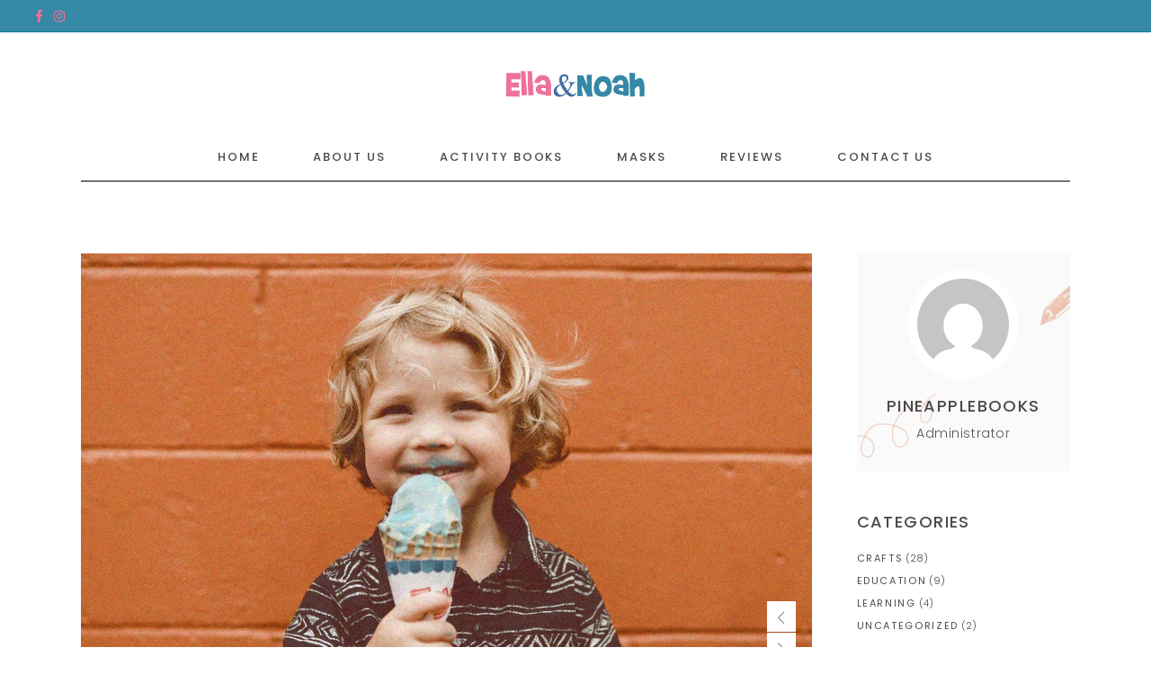

--- FILE ---
content_type: text/html; charset=UTF-8
request_url: https://ellaandnoah.com/5-values-you-should-teach-tour-child-by-the-age-five/
body_size: 16786
content:
<!DOCTYPE html>
<html lang="en-US">
<head>
				
			<meta property="og:url" content="https://ellaandnoah.com/5-values-you-should-teach-tour-child-by-the-age-five/"/>
			<meta property="og:type" content="article"/>
			<meta property="og:title" content="5 Values You Should Teach Your Child by the Age Five"/>
			<meta property="og:description" content="Lacinia ut maecenas. Sociosqu dictum, nec non dignissim a bibendum auctor, turpis ipsum sagittis congue, mattis, nascetur donec accumsan faucibus non vulputate, et risus rutrum a laoreet ante elementum. Mi nullam pede, id vestibulum, mane ante sodales cras gravida duis, vel dolor in quo, sollicitudin in tincidunt Cum sociis natoque penatibus et magnis parturient montes ridiculus mus. Vestibulum ultricies aliquam convallis. Maecenas ut tellus mi. Proin tincidunt, lectus eu volutpat mattis, ante metus lacinia tellus, vitae condimentum nulla bibendum e penatibus et magnibh. Praesent turpis risus, interdum nec venenatis id, pretium sit amet purus. e penatibus et magnis Interdum et malesuada fames ac primis in faucibus. Aliquam eu lorem nibh. Mauris ex dolor, rutrum in odio vel, suscipit ultrices nunc. lectus eu volutpas ipsum lor eleifend et nisl vel, tempor molestie nibh. In hac habitasse platea dictumst. Proin nec blandit ligula. Donec et magnis volutpat turpis, vel accumsan nunc convallis id. Curabitur elementum eros vehicula, suscipit maur.
"/>
			<meta property="og:image" content="https://ellaandnoah.com/wp-content/uploads/2018/05/post-standard-2.jpg"/>
		
		
		<meta charset="UTF-8"/>
		<link rel="profile" href="https://gmpg.org/xfn/11"/>
		
				<meta name="viewport" content="width=device-width,initial-scale=1,user-scalable=yes">
		<meta name='robots' content='index, follow, max-image-preview:large, max-snippet:-1, max-video-preview:-1' />
	<style>img:is([sizes="auto" i], [sizes^="auto," i]) { contain-intrinsic-size: 3000px 1500px }</style>
	
	<!-- This site is optimized with the Yoast SEO plugin v26.8 - https://yoast.com/product/yoast-seo-wordpress/ -->
	<title>5 Values You Should Teach Your Child by the Age Five - Ella and Noa Activity Sticker Books</title>
	<meta name="description" content="Unique, Jewish-Themed Engaging Children&#039;s Sticker Activity Books" />
	<link rel="canonical" href="https://ellaandnoah.com/5-values-you-should-teach-tour-child-by-the-age-five/" />
	<meta property="og:locale" content="en_US" />
	<meta property="og:type" content="article" />
	<meta property="og:title" content="5 Values You Should Teach Your Child by the Age Five - Ella and Noa Activity Sticker Books" />
	<meta property="og:description" content="Unique, Jewish-Themed Engaging Children&#039;s Sticker Activity Books" />
	<meta property="og:url" content="https://ellaandnoah.com/5-values-you-should-teach-tour-child-by-the-age-five/" />
	<meta property="og:site_name" content="Ella and Noa Activity Sticker Books" />
	<meta property="article:publisher" content="https://www.facebook.com/EllaandNoah/" />
	<meta property="article:published_time" content="2018-05-16T08:46:22+00:00" />
	<meta property="og:image" content="https://ellaandnoah.com/wp-content/uploads/2018/05/post-standard-2.jpg" />
	<meta property="og:image:width" content="1300" />
	<meta property="og:image:height" content="758" />
	<meta property="og:image:type" content="image/jpeg" />
	<meta name="author" content="EllaandNoah" />
	<meta name="twitter:card" content="summary_large_image" />
	<meta name="twitter:label1" content="Written by" />
	<meta name="twitter:data1" content="EllaandNoah" />
	<meta name="twitter:label2" content="Est. reading time" />
	<meta name="twitter:data2" content="1 minute" />
	<script type="application/ld+json" class="yoast-schema-graph">{"@context":"https://schema.org","@graph":[{"@type":"Article","@id":"https://ellaandnoah.com/5-values-you-should-teach-tour-child-by-the-age-five/#article","isPartOf":{"@id":"https://ellaandnoah.com/5-values-you-should-teach-tour-child-by-the-age-five/"},"author":{"name":"EllaandNoah","@id":"https://ellaandnoah.com/#/schema/person/05f74577dca4869494d8a5f4fe33c15d"},"headline":"5 Values You Should Teach Your Child by the Age Five","datePublished":"2018-05-16T08:46:22+00:00","mainEntityOfPage":{"@id":"https://ellaandnoah.com/5-values-you-should-teach-tour-child-by-the-age-five/"},"wordCount":303,"commentCount":2,"publisher":{"@id":"https://ellaandnoah.com/#organization"},"image":{"@id":"https://ellaandnoah.com/5-values-you-should-teach-tour-child-by-the-age-five/#primaryimage"},"thumbnailUrl":"https://ellaandnoah.com/wp-content/uploads/2018/05/post-standard-2.jpg","keywords":["Carneval","Crafts","Kids","Playground"],"articleSection":["Education"],"inLanguage":"en-US"},{"@type":"WebPage","@id":"https://ellaandnoah.com/5-values-you-should-teach-tour-child-by-the-age-five/","url":"https://ellaandnoah.com/5-values-you-should-teach-tour-child-by-the-age-five/","name":"5 Values You Should Teach Your Child by the Age Five - Ella and Noa Activity Sticker Books","isPartOf":{"@id":"https://ellaandnoah.com/#website"},"primaryImageOfPage":{"@id":"https://ellaandnoah.com/5-values-you-should-teach-tour-child-by-the-age-five/#primaryimage"},"image":{"@id":"https://ellaandnoah.com/5-values-you-should-teach-tour-child-by-the-age-five/#primaryimage"},"thumbnailUrl":"https://ellaandnoah.com/wp-content/uploads/2018/05/post-standard-2.jpg","datePublished":"2018-05-16T08:46:22+00:00","description":"Unique, Jewish-Themed Engaging Children's Sticker Activity Books","breadcrumb":{"@id":"https://ellaandnoah.com/5-values-you-should-teach-tour-child-by-the-age-five/#breadcrumb"},"inLanguage":"en-US","potentialAction":[{"@type":"ReadAction","target":["https://ellaandnoah.com/5-values-you-should-teach-tour-child-by-the-age-five/"]}]},{"@type":"ImageObject","inLanguage":"en-US","@id":"https://ellaandnoah.com/5-values-you-should-teach-tour-child-by-the-age-five/#primaryimage","url":"https://ellaandnoah.com/wp-content/uploads/2018/05/post-standard-2.jpg","contentUrl":"https://ellaandnoah.com/wp-content/uploads/2018/05/post-standard-2.jpg","width":1300,"height":758,"caption":"a"},{"@type":"BreadcrumbList","@id":"https://ellaandnoah.com/5-values-you-should-teach-tour-child-by-the-age-five/#breadcrumb","itemListElement":[{"@type":"ListItem","position":1,"name":"Home","item":"https://ellaandnoah.com/"},{"@type":"ListItem","position":2,"name":"5 Values You Should Teach Your Child by the Age Five"}]},{"@type":"WebSite","@id":"https://ellaandnoah.com/#website","url":"https://ellaandnoah.com/","name":"Ella and Noah: Jewish culture through play","description":"Unique, Jewish-themed engaging children&#039;s sticker activity books","publisher":{"@id":"https://ellaandnoah.com/#organization"},"potentialAction":[{"@type":"SearchAction","target":{"@type":"EntryPoint","urlTemplate":"https://ellaandnoah.com/?s={search_term_string}"},"query-input":{"@type":"PropertyValueSpecification","valueRequired":true,"valueName":"search_term_string"}}],"inLanguage":"en-US"},{"@type":"Organization","@id":"https://ellaandnoah.com/#organization","name":"Ella and Noah: Jewish culture through play","url":"https://ellaandnoah.com/","logo":{"@type":"ImageObject","inLanguage":"en-US","@id":"https://ellaandnoah.com/#/schema/logo/image/","url":"https://ellaandnoah.com/wp-content/uploads/2019/05/logo-default375.png","contentUrl":"https://ellaandnoah.com/wp-content/uploads/2019/05/logo-default375.png","width":375,"height":118,"caption":"Ella and Noah: Jewish culture through play"},"image":{"@id":"https://ellaandnoah.com/#/schema/logo/image/"},"sameAs":["https://www.facebook.com/EllaandNoah/","https://www.instagram.com/ella_and_noah/"]},{"@type":"Person","@id":"https://ellaandnoah.com/#/schema/person/05f74577dca4869494d8a5f4fe33c15d","name":"EllaandNoah","image":{"@type":"ImageObject","inLanguage":"en-US","@id":"https://ellaandnoah.com/#/schema/person/image/","url":"https://secure.gravatar.com/avatar/0a6b109205121077e5bee8f84e0c7feff8a7fd6b97b6bb1b70211ec5dfd29dce?s=96&d=mm&r=g","contentUrl":"https://secure.gravatar.com/avatar/0a6b109205121077e5bee8f84e0c7feff8a7fd6b97b6bb1b70211ec5dfd29dce?s=96&d=mm&r=g","caption":"EllaandNoah"},"sameAs":["http://www.EllaandNoah.com"],"url":"https://ellaandnoah.com/author/ellaandnoah/"}]}</script>
	<!-- / Yoast SEO plugin. -->


<link rel='dns-prefetch' href='//fonts.googleapis.com' />
<link rel="alternate" type="application/rss+xml" title="Ella and Noa Activity Sticker Books &raquo; Feed" href="https://ellaandnoah.com/feed/" />
<link rel="alternate" type="application/rss+xml" title="Ella and Noa Activity Sticker Books &raquo; Comments Feed" href="https://ellaandnoah.com/comments/feed/" />
<link rel="alternate" type="text/calendar" title="Ella and Noa Activity Sticker Books &raquo; iCal Feed" href="https://ellaandnoah.com/events/?ical=1" />
<script type="text/javascript">
/* <![CDATA[ */
window._wpemojiSettings = {"baseUrl":"https:\/\/s.w.org\/images\/core\/emoji\/16.0.1\/72x72\/","ext":".png","svgUrl":"https:\/\/s.w.org\/images\/core\/emoji\/16.0.1\/svg\/","svgExt":".svg","source":{"concatemoji":"https:\/\/ellaandnoah.com\/wp-includes\/js\/wp-emoji-release.min.js?ver=6.8.3"}};
/*! This file is auto-generated */
!function(s,n){var o,i,e;function c(e){try{var t={supportTests:e,timestamp:(new Date).valueOf()};sessionStorage.setItem(o,JSON.stringify(t))}catch(e){}}function p(e,t,n){e.clearRect(0,0,e.canvas.width,e.canvas.height),e.fillText(t,0,0);var t=new Uint32Array(e.getImageData(0,0,e.canvas.width,e.canvas.height).data),a=(e.clearRect(0,0,e.canvas.width,e.canvas.height),e.fillText(n,0,0),new Uint32Array(e.getImageData(0,0,e.canvas.width,e.canvas.height).data));return t.every(function(e,t){return e===a[t]})}function u(e,t){e.clearRect(0,0,e.canvas.width,e.canvas.height),e.fillText(t,0,0);for(var n=e.getImageData(16,16,1,1),a=0;a<n.data.length;a++)if(0!==n.data[a])return!1;return!0}function f(e,t,n,a){switch(t){case"flag":return n(e,"\ud83c\udff3\ufe0f\u200d\u26a7\ufe0f","\ud83c\udff3\ufe0f\u200b\u26a7\ufe0f")?!1:!n(e,"\ud83c\udde8\ud83c\uddf6","\ud83c\udde8\u200b\ud83c\uddf6")&&!n(e,"\ud83c\udff4\udb40\udc67\udb40\udc62\udb40\udc65\udb40\udc6e\udb40\udc67\udb40\udc7f","\ud83c\udff4\u200b\udb40\udc67\u200b\udb40\udc62\u200b\udb40\udc65\u200b\udb40\udc6e\u200b\udb40\udc67\u200b\udb40\udc7f");case"emoji":return!a(e,"\ud83e\udedf")}return!1}function g(e,t,n,a){var r="undefined"!=typeof WorkerGlobalScope&&self instanceof WorkerGlobalScope?new OffscreenCanvas(300,150):s.createElement("canvas"),o=r.getContext("2d",{willReadFrequently:!0}),i=(o.textBaseline="top",o.font="600 32px Arial",{});return e.forEach(function(e){i[e]=t(o,e,n,a)}),i}function t(e){var t=s.createElement("script");t.src=e,t.defer=!0,s.head.appendChild(t)}"undefined"!=typeof Promise&&(o="wpEmojiSettingsSupports",i=["flag","emoji"],n.supports={everything:!0,everythingExceptFlag:!0},e=new Promise(function(e){s.addEventListener("DOMContentLoaded",e,{once:!0})}),new Promise(function(t){var n=function(){try{var e=JSON.parse(sessionStorage.getItem(o));if("object"==typeof e&&"number"==typeof e.timestamp&&(new Date).valueOf()<e.timestamp+604800&&"object"==typeof e.supportTests)return e.supportTests}catch(e){}return null}();if(!n){if("undefined"!=typeof Worker&&"undefined"!=typeof OffscreenCanvas&&"undefined"!=typeof URL&&URL.createObjectURL&&"undefined"!=typeof Blob)try{var e="postMessage("+g.toString()+"("+[JSON.stringify(i),f.toString(),p.toString(),u.toString()].join(",")+"));",a=new Blob([e],{type:"text/javascript"}),r=new Worker(URL.createObjectURL(a),{name:"wpTestEmojiSupports"});return void(r.onmessage=function(e){c(n=e.data),r.terminate(),t(n)})}catch(e){}c(n=g(i,f,p,u))}t(n)}).then(function(e){for(var t in e)n.supports[t]=e[t],n.supports.everything=n.supports.everything&&n.supports[t],"flag"!==t&&(n.supports.everythingExceptFlag=n.supports.everythingExceptFlag&&n.supports[t]);n.supports.everythingExceptFlag=n.supports.everythingExceptFlag&&!n.supports.flag,n.DOMReady=!1,n.readyCallback=function(){n.DOMReady=!0}}).then(function(){return e}).then(function(){var e;n.supports.everything||(n.readyCallback(),(e=n.source||{}).concatemoji?t(e.concatemoji):e.wpemoji&&e.twemoji&&(t(e.twemoji),t(e.wpemoji)))}))}((window,document),window._wpemojiSettings);
/* ]]> */
</script>

<link rel='stylesheet' id='stripe-main-styles-css' href='https://ellaandnoah.com/wp-content/mu-plugins/vendor/godaddy/mwc-core/assets/css/stripe-settings.css' type='text/css' media='all' />
<style id='wp-emoji-styles-inline-css' type='text/css'>

	img.wp-smiley, img.emoji {
		display: inline !important;
		border: none !important;
		box-shadow: none !important;
		height: 1em !important;
		width: 1em !important;
		margin: 0 0.07em !important;
		vertical-align: -0.1em !important;
		background: none !important;
		padding: 0 !important;
	}
</style>
<link rel='stylesheet' id='font-awesome-css' href='https://ellaandnoah.com/wp-content/plugins/js_composer/assets/lib/bower/font-awesome/css/font-awesome.min.css?ver=5.7' type='text/css' media='all' />
<link rel='stylesheet' id='contact-form-7-css' href='https://ellaandnoah.com/wp-content/plugins/contact-form-7/includes/css/styles.css?ver=6.1.4' type='text/css' media='all' />
<link rel='stylesheet' id='foobox-free-min-css' href='https://ellaandnoah.com/wp-content/plugins/foobox-image-lightbox/free/css/foobox.free.min.css?ver=2.7.35' type='text/css' media='all' />
<link rel='stylesheet' id='rs-plugin-settings-css' href='https://ellaandnoah.com/wp-content/plugins/revslider/public/assets/css/settings.css?ver=5.4.8.3' type='text/css' media='all' />
<style id='rs-plugin-settings-inline-css' type='text/css'>
#rs-demo-id {}
</style>
<style id='woocommerce-inline-inline-css' type='text/css'>
.woocommerce form .form-row .required { visibility: visible; }
</style>
<link rel='stylesheet' id='peggi-select-default-style-css' href='https://ellaandnoah.com/wp-content/themes/peggi/style.css?ver=6.8.3' type='text/css' media='all' />
<link rel='stylesheet' id='peggi-select-modules-css' href='https://ellaandnoah.com/wp-content/themes/peggi/assets/css/modules.min.css?ver=6.8.3' type='text/css' media='all' />
<link rel='stylesheet' id='qodef-font_elegant-css' href='https://ellaandnoah.com/wp-content/themes/peggi/framework/lib/icons-pack/elegant-icons/style.min.css?ver=6.8.3' type='text/css' media='all' />
<link rel='stylesheet' id='qodef-font_awesome-css' href='https://ellaandnoah.com/wp-content/themes/peggi/framework/lib/icons-pack/font-awesome/css/fontawesome-all.min.css?ver=6.8.3' type='text/css' media='all' />
<link rel='stylesheet' id='qodef-linear_icons-css' href='https://ellaandnoah.com/wp-content/themes/peggi/framework/lib/icons-pack/linear-icons/style.css?ver=6.8.3' type='text/css' media='all' />
<link rel='stylesheet' id='mediaelement-css' href='https://ellaandnoah.com/wp-includes/js/mediaelement/mediaelementplayer-legacy.min.css?ver=4.2.17' type='text/css' media='all' />
<link rel='stylesheet' id='wp-mediaelement-css' href='https://ellaandnoah.com/wp-includes/js/mediaelement/wp-mediaelement.min.css?ver=6.8.3' type='text/css' media='all' />
<link rel='stylesheet' id='peggi-select-woo-css' href='https://ellaandnoah.com/wp-content/themes/peggi/assets/css/woocommerce.min.css?ver=6.8.3' type='text/css' media='all' />
<style id='peggi-select-woo-inline-css' type='text/css'>
.postid-301 .qodef-content .qodef-content-inner > .qodef-container > .qodef-container-inner, .postid-301 .qodef-content .qodef-content-inner > .qodef-full-width > .qodef-full-width-inner { padding: 80px 0 30px;}@media only screen and (max-width: 1024px) {.postid-301 .qodef-content .qodef-content-inner > .qodef-container > .qodef-container-inner, .postid-301 .qodef-content .qodef-content-inner > .qodef-full-width > .qodef-full-width-inner { padding: 80px 0 30px;}}.postid-301 .qodef-content .qodef-content-inner > .qodef-container > .qodef-container-inner, .postid-301 .qodef-content .qodef-content-inner > .qodef-full-width > .qodef-full-width-inner { padding: 80px 0 30px;}@media only screen and (max-width: 1024px) {.postid-301 .qodef-content .qodef-content-inner > .qodef-container > .qodef-container-inner, .postid-301 .qodef-content .qodef-content-inner > .qodef-full-width > .qodef-full-width-inner { padding: 80px 0 30px;}}
</style>
<link rel='stylesheet' id='peggi-select-woo-responsive-css' href='https://ellaandnoah.com/wp-content/themes/peggi/assets/css/woocommerce-responsive.min.css?ver=6.8.3' type='text/css' media='all' />
<link rel='stylesheet' id='peggi-select-style-dynamic-css' href='https://ellaandnoah.com/wp-content/themes/peggi/assets/css/style_dynamic.css?ver=1681896613' type='text/css' media='all' />
<link rel='stylesheet' id='peggi-select-modules-responsive-css' href='https://ellaandnoah.com/wp-content/themes/peggi/assets/css/modules-responsive.min.css?ver=6.8.3' type='text/css' media='all' />
<link rel='stylesheet' id='peggi-select-style-dynamic-responsive-css' href='https://ellaandnoah.com/wp-content/themes/peggi/assets/css/style_dynamic_responsive.css?ver=1681896613' type='text/css' media='all' />
<link rel='stylesheet' id='peggi-select-google-fonts-css' href='https://fonts.googleapis.com/css?family=Poppins%3A300%2C400%2C500%7CArchitects+Daughter%3A300%2C400%2C500&#038;subset=latin-ext&#038;ver=1.0.0' type='text/css' media='all' />
<link rel='stylesheet' id='js_composer_front-css' href='https://ellaandnoah.com/wp-content/plugins/js_composer/assets/css/js_composer.min.css?ver=5.7' type='text/css' media='all' />
<script type="text/javascript" src="https://ellaandnoah.com/wp-includes/js/jquery/jquery.min.js?ver=3.7.1" id="jquery-core-js"></script>
<script type="text/javascript" src="https://ellaandnoah.com/wp-includes/js/jquery/jquery-migrate.min.js?ver=3.4.1" id="jquery-migrate-js"></script>
<script type="text/javascript" src="https://ellaandnoah.com/wp-content/plugins/revslider/public/assets/js/jquery.themepunch.tools.min.js?ver=5.4.8.3" id="tp-tools-js"></script>
<script type="text/javascript" src="https://ellaandnoah.com/wp-content/plugins/revslider/public/assets/js/jquery.themepunch.revolution.min.js?ver=5.4.8.3" id="revmin-js"></script>
<script type="text/javascript" src="https://ellaandnoah.com/wp-content/plugins/woocommerce/assets/js/jquery-blockui/jquery.blockUI.min.js?ver=2.7.0-wc.10.4.3" id="wc-jquery-blockui-js" data-wp-strategy="defer"></script>
<script type="text/javascript" id="wc-add-to-cart-js-extra">
/* <![CDATA[ */
var wc_add_to_cart_params = {"ajax_url":"\/wp-admin\/admin-ajax.php","wc_ajax_url":"\/?wc-ajax=%%endpoint%%","i18n_view_cart":"View cart","cart_url":"https:\/\/ellaandnoah.com","is_cart":"","cart_redirect_after_add":"no"};
/* ]]> */
</script>
<script type="text/javascript" src="https://ellaandnoah.com/wp-content/plugins/woocommerce/assets/js/frontend/add-to-cart.min.js?ver=10.4.3" id="wc-add-to-cart-js" data-wp-strategy="defer"></script>
<script type="text/javascript" src="https://ellaandnoah.com/wp-content/plugins/woocommerce/assets/js/js-cookie/js.cookie.min.js?ver=2.1.4-wc.10.4.3" id="wc-js-cookie-js" defer="defer" data-wp-strategy="defer"></script>
<script type="text/javascript" id="woocommerce-js-extra">
/* <![CDATA[ */
var woocommerce_params = {"ajax_url":"\/wp-admin\/admin-ajax.php","wc_ajax_url":"\/?wc-ajax=%%endpoint%%","i18n_password_show":"Show password","i18n_password_hide":"Hide password"};
/* ]]> */
</script>
<script type="text/javascript" src="https://ellaandnoah.com/wp-content/plugins/woocommerce/assets/js/frontend/woocommerce.min.js?ver=10.4.3" id="woocommerce-js" defer="defer" data-wp-strategy="defer"></script>
<script type="text/javascript" src="https://ellaandnoah.com/wp-content/plugins/js_composer/assets/js/vendors/woocommerce-add-to-cart.js?ver=5.7" id="vc_woocommerce-add-to-cart-js-js"></script>
<script type="text/javascript" src="https://ellaandnoah.com/wp-content/plugins/woocommerce/assets/js/select2/select2.full.min.js?ver=4.0.3-wc.10.4.3" id="wc-select2-js" defer="defer" data-wp-strategy="defer"></script>
<script type="text/javascript" id="foobox-free-min-js-before">
/* <![CDATA[ */
/* Run FooBox FREE (v2.7.35) */
var FOOBOX = window.FOOBOX = {
	ready: true,
	disableOthers: false,
	o: {wordpress: { enabled: true }, countMessage:'image %index of %total', captions: { dataTitle: ["captionTitle","title"], dataDesc: ["captionDesc","description"] }, rel: '', excludes:'.fbx-link,.nofoobox,.nolightbox,a[href*="pinterest.com/pin/create/button/"]', affiliate : { enabled: false }},
	selectors: [
		".gallery", ".wp-block-gallery", ".wp-caption", ".wp-block-image", "a:has(img[class*=wp-image-])", ".foobox"
	],
	pre: function( $ ){
		// Custom JavaScript (Pre)
		
	},
	post: function( $ ){
		// Custom JavaScript (Post)
		
		// Custom Captions Code
		
	},
	custom: function( $ ){
		// Custom Extra JS
		
	}
};
/* ]]> */
</script>
<script type="text/javascript" src="https://ellaandnoah.com/wp-content/plugins/foobox-image-lightbox/free/js/foobox.free.min.js?ver=2.7.35" id="foobox-free-min-js"></script>
<link rel="https://api.w.org/" href="https://ellaandnoah.com/wp-json/" /><link rel="alternate" title="JSON" type="application/json" href="https://ellaandnoah.com/wp-json/wp/v2/posts/301" /><link rel="EditURI" type="application/rsd+xml" title="RSD" href="https://ellaandnoah.com/xmlrpc.php?rsd" />
<link rel='shortlink' href='https://ellaandnoah.com/?p=301' />
<link rel="alternate" title="oEmbed (JSON)" type="application/json+oembed" href="https://ellaandnoah.com/wp-json/oembed/1.0/embed?url=https%3A%2F%2Fellaandnoah.com%2F5-values-you-should-teach-tour-child-by-the-age-five%2F" />
<link rel="alternate" title="oEmbed (XML)" type="text/xml+oembed" href="https://ellaandnoah.com/wp-json/oembed/1.0/embed?url=https%3A%2F%2Fellaandnoah.com%2F5-values-you-should-teach-tour-child-by-the-age-five%2F&#038;format=xml" />
		<script type="text/javascript">
			var _statcounter = _statcounter || [];
			_statcounter.push({"tags": {"author": "EllaandNoah"}});
		</script>
		<meta name="tec-api-version" content="v1"><meta name="tec-api-origin" content="https://ellaandnoah.com"><link rel="alternate" href="https://ellaandnoah.com/wp-json/tribe/events/v1/" />	<noscript><style>.woocommerce-product-gallery{ opacity: 1 !important; }</style></noscript>
	<meta name="generator" content="Powered by WPBakery Page Builder - drag and drop page builder for WordPress."/>
<!--[if lte IE 9]><link rel="stylesheet" type="text/css" href="https://ellaandnoah.com/wp-content/plugins/js_composer/assets/css/vc_lte_ie9.min.css" media="screen"><![endif]--><meta name="generator" content="Powered by Slider Revolution 5.4.8.3 - responsive, Mobile-Friendly Slider Plugin for WordPress with comfortable drag and drop interface." />
<script type="text/javascript">function setREVStartSize(e){									
						try{ e.c=jQuery(e.c);var i=jQuery(window).width(),t=9999,r=0,n=0,l=0,f=0,s=0,h=0;
							if(e.responsiveLevels&&(jQuery.each(e.responsiveLevels,function(e,f){f>i&&(t=r=f,l=e),i>f&&f>r&&(r=f,n=e)}),t>r&&(l=n)),f=e.gridheight[l]||e.gridheight[0]||e.gridheight,s=e.gridwidth[l]||e.gridwidth[0]||e.gridwidth,h=i/s,h=h>1?1:h,f=Math.round(h*f),"fullscreen"==e.sliderLayout){var u=(e.c.width(),jQuery(window).height());if(void 0!=e.fullScreenOffsetContainer){var c=e.fullScreenOffsetContainer.split(",");if (c) jQuery.each(c,function(e,i){u=jQuery(i).length>0?u-jQuery(i).outerHeight(!0):u}),e.fullScreenOffset.split("%").length>1&&void 0!=e.fullScreenOffset&&e.fullScreenOffset.length>0?u-=jQuery(window).height()*parseInt(e.fullScreenOffset,0)/100:void 0!=e.fullScreenOffset&&e.fullScreenOffset.length>0&&(u-=parseInt(e.fullScreenOffset,0))}f=u}else void 0!=e.minHeight&&f<e.minHeight&&(f=e.minHeight);e.c.closest(".rev_slider_wrapper").css({height:f})					
						}catch(d){console.log("Failure at Presize of Slider:"+d)}						
					};</script>
<style type="text/css" data-type="vc_shortcodes-custom-css">.vc_custom_1526458000560{padding-top: 10px !important;padding-bottom: 25px !important;}.vc_custom_1526458017202{padding-bottom: 5px !important;}</style><noscript><style type="text/css"> .wpb_animate_when_almost_visible { opacity: 1; }</style></noscript><meta name="google-site-verification" content="SuGtiZ_QyOihknuu5hB8yeWylp8H1m3WmyVWD7FcidY" />
	</head>
<body data-rsssl=1 class="wp-singular post-template-default single single-post postid-301 single-format-gallery wp-theme-peggi theme-peggi peggi-core-1.1 woocommerce-no-js tribe-no-js peggi-ver-1.3 qodef-grid-1300 qodef-empty-google-api qodef-wide-dropdown-menu-content-in-grid qodef-dark-header qodef-fixed-on-scroll qodef-dropdown-animate-height qodef-header-centered qodef-menu-area-shadow-disable qodef-menu-area-in-grid-shadow-disable qodef-menu-area-border-disable qodef-header-menu-area-in-grid-padding qodef-logo-area-border-disable qodef-side-menu-slide-from-right qodef-woocommerce-columns-3 qodef-woo-normal-space qodef-woo-pl-info-below-image qodef-woo-single-thumb-on-left-side qodef-woo-single-has-pretty-photo qodef-default-mobile-header qodef-sticky-up-mobile-header qodef-header-top-enabled wpb-js-composer js-comp-ver-5.7 vc_responsive" itemscope itemtype="http://schema.org/WebPage">
	<section class="qodef-side-menu">
	<a class="qodef-close-side-menu qodef-close-side-menu-icon-pack" href="#">
		<span aria-hidden="true" class="qodef-icon-font-elegant icon_close "></span>	</a>
	<div id="media_image-4" class="widget qodef-sidearea widget_media_image"><a href="http://peggi.select-themes.com"><img width="154" height="70" src="https://ellaandnoah.com/wp-content/uploads/2018/05/footer-logo.png" class="image wp-image-30  attachment-full size-full" alt="a" style="max-width: 100%; height: auto;" decoding="async" /></a></div><div class="widget qodef-separator-widget"><div class="qodef-separator-holder clearfix  qodef-separator-center qodef-separator-full-width">
	<div class="qodef-separator" style="border-color: #ffffff;border-style: solid;border-bottom-width: 0px;margin-top: -10px"></div>
</div>
</div><div id="text-6" class="widget qodef-sidearea widget_text">			<div class="textwidget"><p style="color:#7b7b7b;">Lorem ipsum dolor amet, modus intellegebat duo dolorum graecis</p>
</div>
		</div><div class="widget qodef-separator-widget"><div class="qodef-separator-holder clearfix  qodef-separator-center qodef-separator-normal">
	<div class="qodef-separator" style="border-color: #ffffff;border-style: solid"></div>
</div>
</div><div id="qodef_instagram_widget-3" class="widget qodef-sidearea widget_qodef_instagram_widget"></div><div class="widget qodef-separator-widget"><div class="qodef-separator-holder clearfix  qodef-separator-center qodef-separator-normal">
	<div class="qodef-separator" style="border-color: #ffffff;border-style: solid"></div>
</div>
</div><div id="custom_html-5" class="widget_text widget qodef-sidearea widget_custom_html"><div class="textwidget custom-html-widget"><h5><span style="color:#4c494a; margin-bottom:-10px;">Follow Us</span></h5></div></div><div class="widget qodef-social-icons-group-widget text-align-center">							<a class="qodef-social-icon-widget-holder qodef-icon-has-hover" data-hover-color="#ce692f" style="color: #4c494a;;font-size: 18px;margin: -10px 15px 0 0;"				   href="http://www.facebook.com" target="_blank">
					<span class="qodef-social-icon-widget fab fa-facebook-f"></span>				</a>
										<a class="qodef-social-icon-widget-holder qodef-icon-has-hover" data-hover-color="#ce692f" style="color: #4c494a;;font-size: 18px;margin: -10px 15px 0 0;"				   href="http://www.twitter.com" target="_blank">
					<span class="qodef-social-icon-widget fab fa-twitter"></span>				</a>
										<a class="qodef-social-icon-widget-holder qodef-icon-has-hover" data-hover-color="#ce692f" style="color: #4c494a;;font-size: 18px;margin: -10px 15px 0 0;"				   href="http://www.instagram.com" target="_blank">
					<span class="qodef-social-icon-widget fab fa-instagram"></span>				</a>
												</div></section>
    <div class="qodef-wrapper">
        <div class="qodef-wrapper-inner">
            	
		
	<div class="qodef-top-bar">
				
						
			<div class="qodef-vertical-align-containers">
				<div class="qodef-position-left"><!--
				 --><div class="qodef-position-left-inner">
													<div class="widget qodef-social-icons-group-widget text-align-left">							<a class="qodef-social-icon-widget-holder qodef-icon-has-hover" data-hover-color="#000000" style="color: #ed7299;;font-size: 14px;margin: 0 0 0 10px;"				   href="https://www.facebook.com/EllaandNoah/" target="_blank">
					<span class="qodef-social-icon-widget fab fa-facebook-f"></span>				</a>
										<a class="qodef-social-icon-widget-holder qodef-icon-has-hover" data-hover-color="#000000" style="color: #ed7299;;font-size: 14px;margin: 0 0 0 10px;"				   href="https://www.instagram.com/ella_and_noah/" target="_blank">
					<span class="qodef-social-icon-widget fab fa-instagram"></span>				</a>
															</div>											</div>
				</div>
				<div class="qodef-position-right"><!--
				 --><div class="qodef-position-right-inner">
											</div>
				</div>
			</div>
				
				
			</div>
	
	
<header class="qodef-page-header">
		
    <div class="qodef-logo-area">
	    	    
        			
            <div class="qodef-vertical-align-containers">
                <div class="qodef-position-center"><!--
                 --><div class="qodef-position-center-inner">
                        

<div class="qodef-logo-wrapper">
    <a itemprop="url" href="https://ellaandnoah.com/" style="height: 59px;">
        <img itemprop="image" class="qodef-normal-logo" src="https://ellaandnoah.com/wp-content/uploads/2019/05/logo-default.jpg" width="375" height="118"  alt="logo"/>
        <img itemprop="image" class="qodef-dark-logo" src="https://ellaandnoah.com/wp-content/uploads/2019/05/logo-default.jpg" width="375" height="118"  alt="dark logo"/>        <img itemprop="image" class="qodef-light-logo" src="https://ellaandnoah.com/wp-content/uploads/2019/05/logo-default.jpg" width="375" height="118"  alt="light logo"/>    </a>
</div>

                    </div>
                </div>
            </div>
	            
            </div>
	
            <div class="qodef-fixed-wrapper">
    	        
    <div class="qodef-menu-area">
	    	    
                    <div class="qodef-grid">
        	            
            <div class="qodef-vertical-align-containers">
	            <div class="qodef-position-left"><!--
                 --><div class="qodef-position-left-inner">
			            <div class="qodef-centered-widget-holder">
				            			            </div>
		            </div>
	            </div>
                <div class="qodef-position-center"><!--
                 --><div class="qodef-position-center-inner">
                        
<nav class="qodef-main-menu qodef-drop-down qodef-default-nav">
    <ul id="menu-main-menu" class="clearfix"><li id="nav-menu-item-3118" class="menu-item menu-item-type-post_type menu-item-object-page menu-item-home  narrow"><a href="https://ellaandnoah.com/" class=""><span class="item_outer"><span class="item_text">HOME</span></span></a></li>
<li id="nav-menu-item-3115" class="menu-item menu-item-type-post_type menu-item-object-team-member  narrow"><a href="https://ellaandnoah.com/team-member/little-pineapple-books/" class=""><span class="item_outer"><span class="item_text">ABOUT US</span></span></a></li>
<li id="nav-menu-item-2975" class="menu-item menu-item-type-custom menu-item-object-custom menu-item-has-children  has_sub narrow"><a href="#" class=""><span class="item_outer"><span class="item_text">ACTIVITY BOOKS</span><i class="qodef-menu-arrow fa fa-angle-down"></i></span></a>
<div class="second"><div class="inner"><ul>
	<li id="nav-menu-item-3556" class="menu-item menu-item-type-post_type menu-item-object-page "><a href="https://ellaandnoah.com/ella-and-noah-celebrate-shabbat-sticker-activity-book/" class=""><span class="item_outer"><span class="item_text">Shabbat Sticker Activity Book</span></span></a></li>
	<li id="nav-menu-item-3555" class="menu-item menu-item-type-post_type menu-item-object-page "><a href="https://ellaandnoah.com/ella-and-noah-celebrate-hanukkah-sticker-activity-book/" class=""><span class="item_outer"><span class="item_text">Hanukkah Sticker Activity Book</span></span></a></li>
	<li id="nav-menu-item-3564" class="menu-item menu-item-type-post_type menu-item-object-page "><a href="https://ellaandnoah.com/ella-and-noah-celebrate-passover-sticker-activity-book/" class=""><span class="item_outer"><span class="item_text">Passover Sticker Activity Book</span></span></a></li>
</ul></div></div>
</li>
<li id="nav-menu-item-4366" class="menu-item menu-item-type-custom menu-item-object-custom menu-item-has-children  has_sub narrow"><a href="" class=""><span class="item_outer"><span class="item_text">Masks</span><i class="qodef-menu-arrow fa fa-angle-down"></i></span></a>
<div class="second"><div class="inner"><ul>
	<li id="nav-menu-item-4337" class="menu-item menu-item-type-post_type menu-item-object-page "><a href="https://ellaandnoah.com/hanukkah-masks/" class=""><span class="item_outer"><span class="item_text">Hanukkah masks</span></span></a></li>
	<li id="nav-menu-item-4428" class="menu-item menu-item-type-post_type menu-item-object-page "><a href="https://ellaandnoah.com/passover-masks/" class=""><span class="item_outer"><span class="item_text">Passover masks</span></span></a></li>
</ul></div></div>
</li>
<li id="nav-menu-item-3598" class="menu-item menu-item-type-post_type menu-item-object-page  narrow"><a href="https://ellaandnoah.com/reviews/" class=""><span class="item_outer"><span class="item_text">REVIEWS</span></span></a></li>
<li id="nav-menu-item-4271" class="menu-item menu-item-type-post_type menu-item-object-page  narrow"><a href="https://ellaandnoah.com/contact/" class=""><span class="item_outer"><span class="item_text">Contact Us</span></span></a></li>
</ul></nav>

                    </div>
                </div>
	            <div class="qodef-position-right"><!--
                 --><div class="qodef-position-right-inner">
			            <div class="qodef-centered-widget-holder">
			                			            </div>
		            </div>
	            </div>
            </div>
                    </div>
            </div>
	
            </div>
		
		
	</header>


<header class="qodef-mobile-header">
		
	<div class="qodef-mobile-header-inner">
		<div class="qodef-mobile-header-holder">
			<div class="qodef-grid">
				<div class="qodef-vertical-align-containers">
					<div class="qodef-vertical-align-containers">
						<div class="qodef-position-left"><!--
						 --><div class="qodef-position-left-inner">
								

<div class="qodef-mobile-logo-wrapper">
    <a itemprop="url" href="https://ellaandnoah.com/" style="height: 59px">
        <img itemprop="image" src="https://ellaandnoah.com/wp-content/uploads/2019/05/logo-default.jpg" width="375" height="118"  alt="Mobile Logo"/>
    </a>
</div>

							</div>
						</div>
													<div class="qodef-mobile-menu-opener qodef-mobile-menu-opener-icon-pack">
								<a href="javascript:void(0)">
									<span class="qodef-mobile-menu-icon">
										<span aria-hidden="true" class="qodef-icon-font-elegant icon_menu "></span>									</span>
																	</a>
							</div>
											</div>
				</div>
			</div>
		</div>
		
    <nav class="qodef-mobile-nav">
        <div class="qodef-grid">
			<ul id="menu-main-menu-1" class=""><li id="mobile-menu-item-3118" class="menu-item menu-item-type-post_type menu-item-object-page menu-item-home "><a href="https://ellaandnoah.com/" class=""><span>HOME</span></a></li>
<li id="mobile-menu-item-3115" class="menu-item menu-item-type-post_type menu-item-object-team-member "><a href="https://ellaandnoah.com/team-member/little-pineapple-books/" class=""><span>ABOUT US</span></a></li>
<li id="mobile-menu-item-2975" class="menu-item menu-item-type-custom menu-item-object-custom menu-item-has-children  has_sub"><a href="#" class=" qodef-mobile-no-link"><span>ACTIVITY BOOKS</span></a><span class="mobile_arrow"><i class="qodef-sub-arrow lnr lnr-chevron-right"></i></span>
<ul class="sub_menu">
	<li id="mobile-menu-item-3556" class="menu-item menu-item-type-post_type menu-item-object-page "><a href="https://ellaandnoah.com/ella-and-noah-celebrate-shabbat-sticker-activity-book/" class=""><span>Shabbat Sticker Activity Book</span></a></li>
	<li id="mobile-menu-item-3555" class="menu-item menu-item-type-post_type menu-item-object-page "><a href="https://ellaandnoah.com/ella-and-noah-celebrate-hanukkah-sticker-activity-book/" class=""><span>Hanukkah Sticker Activity Book</span></a></li>
	<li id="mobile-menu-item-3564" class="menu-item menu-item-type-post_type menu-item-object-page "><a href="https://ellaandnoah.com/ella-and-noah-celebrate-passover-sticker-activity-book/" class=""><span>Passover Sticker Activity Book</span></a></li>
</ul>
</li>
<li id="mobile-menu-item-4366" class="menu-item menu-item-type-custom menu-item-object-custom menu-item-has-children  has_sub"><a href="" class=""><span>Masks</span></a><span class="mobile_arrow"><i class="qodef-sub-arrow lnr lnr-chevron-right"></i></span>
<ul class="sub_menu">
	<li id="mobile-menu-item-4337" class="menu-item menu-item-type-post_type menu-item-object-page "><a href="https://ellaandnoah.com/hanukkah-masks/" class=""><span>Hanukkah masks</span></a></li>
	<li id="mobile-menu-item-4428" class="menu-item menu-item-type-post_type menu-item-object-page "><a href="https://ellaandnoah.com/passover-masks/" class=""><span>Passover masks</span></a></li>
</ul>
</li>
<li id="mobile-menu-item-3598" class="menu-item menu-item-type-post_type menu-item-object-page "><a href="https://ellaandnoah.com/reviews/" class=""><span>REVIEWS</span></a></li>
<li id="mobile-menu-item-4271" class="menu-item menu-item-type-post_type menu-item-object-page "><a href="https://ellaandnoah.com/contact/" class=""><span>Contact Us</span></a></li>
</ul>        </div>
    </nav>

	</div>
	
	</header>

			<a id='qodef-back-to-top' href='#'>
                <span class="qodef-icon-stack">
                     <span aria-hidden="true" class="qodef-icon-linear-icons lnr lnr-chevron-up "></span>                </span>
			</a>
			        
            <div class="qodef-content" >
                <div class="qodef-content-inner">	
	<div class="qodef-container">
				
		<div class="qodef-container-inner clearfix">
			<div class="qodef-grid-row qodef-content-has-sidebar qodef-grid-large-gutter">
	<div class="qodef-page-content-holder qodef-grid-col-9">
		<div class="qodef-blog-holder qodef-blog-single qodef-blog-single-standard">
			<article id="post-301" class="post-301 post type-post status-publish format-gallery has-post-thumbnail hentry category-education tag-carneval tag-crafts tag-kids tag-playground post_format-post-format-gallery">
    <div class="qodef-post-content">
        <div class="qodef-post-heading">
            
	<div class="qodef-post-image">
		<div class="qodef-blog-gallery qodef-owl-slider">
								<div>
													<img width="1300" height="758" src="https://ellaandnoah.com/wp-content/uploads/2018/05/post-standard-2.jpg" class="attachment-full size-full" alt="a" decoding="async" fetchpriority="high" srcset="https://ellaandnoah.com/wp-content/uploads/2018/05/post-standard-2.jpg 1300w, https://ellaandnoah.com/wp-content/uploads/2018/05/post-standard-2-300x175.jpg 300w, https://ellaandnoah.com/wp-content/uploads/2018/05/post-standard-2-768x448.jpg 768w, https://ellaandnoah.com/wp-content/uploads/2018/05/post-standard-2-1024x597.jpg 1024w, https://ellaandnoah.com/wp-content/uploads/2018/05/post-standard-2-600x350.jpg 600w" sizes="(max-width: 1300px) 100vw, 1300px" />											</div>
									<div>
													<img width="1300" height="758" src="https://ellaandnoah.com/wp-content/uploads/2018/05/post-standard-7.jpg" class="attachment-full size-full" alt="a" decoding="async" srcset="https://ellaandnoah.com/wp-content/uploads/2018/05/post-standard-7.jpg 1300w, https://ellaandnoah.com/wp-content/uploads/2018/05/post-standard-7-300x175.jpg 300w, https://ellaandnoah.com/wp-content/uploads/2018/05/post-standard-7-768x448.jpg 768w, https://ellaandnoah.com/wp-content/uploads/2018/05/post-standard-7-1024x597.jpg 1024w, https://ellaandnoah.com/wp-content/uploads/2018/05/post-standard-7-600x350.jpg 600w" sizes="(max-width: 1300px) 100vw, 1300px" />											</div>
									<div>
													<img width="1300" height="758" src="https://ellaandnoah.com/wp-content/uploads/2018/05/post-standard-6.jpg" class="attachment-full size-full" alt="a" decoding="async" srcset="https://ellaandnoah.com/wp-content/uploads/2018/05/post-standard-6.jpg 1300w, https://ellaandnoah.com/wp-content/uploads/2018/05/post-standard-6-300x175.jpg 300w, https://ellaandnoah.com/wp-content/uploads/2018/05/post-standard-6-768x448.jpg 768w, https://ellaandnoah.com/wp-content/uploads/2018/05/post-standard-6-1024x597.jpg 1024w, https://ellaandnoah.com/wp-content/uploads/2018/05/post-standard-6-600x350.jpg 600w" sizes="(max-width: 1300px) 100vw, 1300px" />											</div>
						</div>
	</div>
        </div>
        <div class="qodef-post-text">
            <div class="qodef-post-text-inner">
                <div class="qodef-post-info-top">
	                <div class="qodef-post-info-category">
    <a href="https://ellaandnoah.com/category/education/" rel="category tag">Education</a></div>                    <div itemprop="dateCreated" class="qodef-post-info-date entry-date published updated">
            <a itemprop="url" href="https://ellaandnoah.com/2018/05/">
    
        May 16, 2018        </a>
    <meta itemprop="interactionCount" content="UserComments: 0"/>
</div>                </div>
                <div class="qodef-post-text-main">
                    
<h2 itemprop="name" class="entry-title qodef-post-title" >
            5 Values You Should Teach Your Child by the Age Five    </h2>                    <div class="vc_row wpb_row vc_row-fluid vc_custom_1526458000560" ><div class="wpb_column vc_column_container vc_col-sm-12"><div class="vc_column-inner"><div class="wpb_wrapper">
	<div class="wpb_text_column wpb_content_element " >
		<div class="wpb_wrapper">
			<p>Lorem ipsum dolor sit amet, consectetur adipiscing elit. In ut ullamcorper leo, eget euismod vroin tincidunt, lectus nun faucibus. Aliquam eu lorem nibh. Mauris ex dolor, rutrum in orci. Cum sociis natoque penatibus et magnis dis parturient montes, nascetur ridiculus mus. Vestibulum ultricies aliquam convallis. Maecenas ut tellus mi. Proin tincidunt, lectus eu volutpat mattis, ante metus lacinia tellus, vitae condimentum nulla.</p>

		</div>
	</div>
</div></div></div></div><div class="vc_row wpb_row vc_row-fluid" ><div class="wpb_column vc_column_container vc_col-sm-6"><div class="vc_column-inner"><div class="wpb_wrapper">
	<div  class="wpb_single_image wpb_content_element vc_align_left">
		
		<figure class="wpb_wrapper vc_figure">
			<div class="vc_single_image-wrapper   vc_box_border_grey"><img loading="lazy" decoding="async" width="800" height="450" src="https://ellaandnoah.com/wp-content/uploads/2018/05/blog-post-img-1.jpg" class="vc_single_image-img attachment-full" alt="a" srcset="https://ellaandnoah.com/wp-content/uploads/2018/05/blog-post-img-1.jpg 800w, https://ellaandnoah.com/wp-content/uploads/2018/05/blog-post-img-1-300x169.jpg 300w, https://ellaandnoah.com/wp-content/uploads/2018/05/blog-post-img-1-768x432.jpg 768w, https://ellaandnoah.com/wp-content/uploads/2018/05/blog-post-img-1-600x338.jpg 600w" sizes="auto, (max-width: 800px) 100vw, 800px" /></div>
		</figure>
	</div>
<div class="vc_empty_space"   style="height: 20px" ><span class="vc_empty_space_inner"></span></div>
</div></div></div><div class="wpb_column vc_column_container vc_col-sm-6"><div class="vc_column-inner"><div class="wpb_wrapper">
	<div  class="wpb_single_image wpb_content_element vc_align_left">
		
		<figure class="wpb_wrapper vc_figure">
			<div class="vc_single_image-wrapper   vc_box_border_grey"><img loading="lazy" decoding="async" width="800" height="450" src="https://ellaandnoah.com/wp-content/uploads/2018/05/blog-post-img-2.jpg" class="vc_single_image-img attachment-full" alt="a" srcset="https://ellaandnoah.com/wp-content/uploads/2018/05/blog-post-img-2.jpg 800w, https://ellaandnoah.com/wp-content/uploads/2018/05/blog-post-img-2-300x169.jpg 300w, https://ellaandnoah.com/wp-content/uploads/2018/05/blog-post-img-2-768x432.jpg 768w, https://ellaandnoah.com/wp-content/uploads/2018/05/blog-post-img-2-600x338.jpg 600w" sizes="auto, (max-width: 800px) 100vw, 800px" /></div>
		</figure>
	</div>
<div class="vc_empty_space"   style="height: 20px" ><span class="vc_empty_space_inner"></span></div>
</div></div></div></div><div class="vc_row wpb_row vc_row-fluid vc_custom_1526458017202" ><div class="wpb_column vc_column_container vc_col-sm-12"><div class="vc_column-inner"><div class="wpb_wrapper">
	<div class="wpb_text_column wpb_content_element " >
		<div class="wpb_wrapper">
			<p>Proin tincidunt, lectus eu volutpat mattis, ante metus lacinia tellus, vitae condimentum nulla bibendum e penatibus et magnibh.Lacinia ut maecenas. Sociosqu dictum, nec non dignissim a bibendum auctor, turpis ipsum sagittis congue, mattis, nascetur donec accumsan faucibus non vulputate, et risus rutrum a laoreet ante elementum. Mi nullam pede, id vestibulum, mane ante sodales cras gravida duis, vel dolor in quo, sollicitudin in tincidunt Cum sociis natoque penatibus et magnis parturient montes ridiculus mus ultricies.</p>

		</div>
	</div>
</div></div></div></div><div class="vc_row wpb_row vc_row-fluid" ><div class="wpb_column vc_column_container vc_col-sm-12"><div class="vc_column-inner"><div class="wpb_wrapper">
	<div class="wpb_text_column wpb_content_element " >
		<div class="wpb_wrapper">
			<p>Lacinia ut maecenas. Sociosqu dictum, nec non dignissim a bibendum auctor, turpis ipsum sagittis congue, mattis, nascetur donec accumsan faucibus non vulputate, et risus rutrum a laoreet ante elementum. Mi nullam pede, id vestibulum, mane ante sodales cras gravida duis, vel dolor in quo, sollicitudin in tincidunt Cum sociis natoque penatibus et magnis parturient montes ridiculus mus. Vestibulum ultricies aliquam.</p>

		</div>
	</div>
</div></div></div></div>
                                    </div>
                <div class="qodef-post-info-bottom clearfix">
                    <div class="qodef-post-info-bottom-left">
	                    <div class="qodef-tags-holder">
    <div class="qodef-tags">
        <a href="https://ellaandnoah.com/tag/carneval/" rel="tag">Carneval</a><a href="https://ellaandnoah.com/tag/crafts/" rel="tag">Crafts</a><a href="https://ellaandnoah.com/tag/kids/" rel="tag">Kids</a><a href="https://ellaandnoah.com/tag/playground/" rel="tag">Playground</a>    </div>
</div>
                    </div>
                    <div class="qodef-post-info-bottom-right">
                            <div class="qodef-blog-share">
        <div class="qodef-social-share-holder qodef-list">
		<ul>
		<li class="qodef-facebook-share">
	<a itemprop="url" class="qodef-share-link" href="#" onclick="window.open(&#039;http://www.facebook.com/sharer.php?u=https%3A%2F%2Fellaandnoah.com%2F5-values-you-should-teach-tour-child-by-the-age-five%2F&#039;, &#039;sharer&#039;, &#039;toolbar=0,status=0,width=620,height=280&#039;);">
	 				<span class="qodef-social-network-icon fab fa-facebook-f"></span>
			</a>
</li><li class="qodef-twitter-share">
	<a itemprop="url" class="qodef-share-link" href="#" onclick="window.open(&#039;http://twitter.com/home?status=Lacinia+ut+maecenas.+Sociosqu+dictum%2C+nec+non+dignissim+a+bibendum+auctor%2C+turpis+ipsum+sagittis+congue%2C+mattis%2C+https://ellaandnoah.com/5-values-you-should-teach-tour-child-by-the-age-five/&#039;, &#039;popupwindow&#039;, &#039;scrollbars=yes,width=800,height=400&#039;);">
	 				<span class="qodef-social-network-icon fab fa-twitter"></span>
			</a>
</li><li class="qodef-pinterest-share">
	<a itemprop="url" class="qodef-share-link" href="#" onclick="popUp=window.open(&#039;http://pinterest.com/pin/create/button/?url=https%3A%2F%2Fellaandnoah.com%2F5-values-you-should-teach-tour-child-by-the-age-five%2F&amp;description=5 Values You Should Teach Your Child by the Age Five&amp;media=https%3A%2F%2Fellaandnoah.com%2Fwp-content%2Fuploads%2F2018%2F05%2Fpost-standard-2.jpg&#039;, &#039;popupwindow&#039;, &#039;scrollbars=yes,width=800,height=400&#039;);popUp.focus();return false;">
	 				<span class="qodef-social-network-icon fab fa-pinterest-p"></span>
			</a>
</li>	</ul>
</div>    </div>
                    </div>
                </div>
            </div>
        </div>
    </div>
</article>    <div class="qodef-related-posts-holder clearfix">
        <div class="qodef-related-posts-holder-inner">
                            <div class="qodef-related-posts-title">
                    <h4>Related Posts</h4>
                </div>
                <div class="qodef-related-posts-inner clearfix">
                                            <div class="qodef-related-post">
                            <div class="qodef-related-post-inner">
			                                                    <div class="qodef-related-post-image">
                                    <a itemprop="url" href="https://ellaandnoah.com/swimming-make-it-a-fun-safe/" title="Swimming &#8211; Make It A Fun &#038; Safe">
                                         <img width="965" height="965" src="https://ellaandnoah.com/wp-content/uploads/2018/05/masonry-post-17.jpg" class="attachment-full size-full wp-post-image" alt="a" decoding="async" loading="lazy" srcset="https://ellaandnoah.com/wp-content/uploads/2018/05/masonry-post-17.jpg 965w, https://ellaandnoah.com/wp-content/uploads/2018/05/masonry-post-17-150x150.jpg 150w, https://ellaandnoah.com/wp-content/uploads/2018/05/masonry-post-17-300x300.jpg 300w, https://ellaandnoah.com/wp-content/uploads/2018/05/masonry-post-17-768x768.jpg 768w, https://ellaandnoah.com/wp-content/uploads/2018/05/masonry-post-17-550x550.jpg 550w, https://ellaandnoah.com/wp-content/uploads/2018/05/masonry-post-17-600x600.jpg 600w, https://ellaandnoah.com/wp-content/uploads/2018/05/masonry-post-17-100x100.jpg 100w" sizes="auto, (max-width: 965px) 100vw, 965px" />                                    </a>
	                                <div class="qodef-related-post-category">
		                                <div class="qodef-post-info-category">
    <a href="https://ellaandnoah.com/category/crafts/" rel="category tag">Crafts</a></div>	                                </div>
                                </div>
			                                                    <h5 itemprop="name" class="entry-title qodef-post-title"><a itemprop="url" href="https://ellaandnoah.com/swimming-make-it-a-fun-safe/" title="Swimming &#8211; Make It A Fun &#038; Safe">Swimming &#8211; Make It A Fun &#038; Safe</a></h5>
                                <div class="qodef-post-info">
                                    <div class="qodef-post-info-author">
    <a itemprop="author" class="qodef-post-info-author-link" href="https://ellaandnoah.com/author/ellaandnoah/">
        EllaandNoah    </a>
</div>                                </div>
                            </div>
                        </div>
                                            <div class="qodef-related-post">
                            <div class="qodef-related-post-inner">
			                                                    <div class="qodef-related-post-image">
                                    <a itemprop="url" href="https://ellaandnoah.com/health-candies-for-kids/" title="Health &#8211; Candies for Kids">
                                         <img width="965" height="965" src="https://ellaandnoah.com/wp-content/uploads/2018/05/masonry-post-16.jpg" class="attachment-full size-full wp-post-image" alt="a" decoding="async" loading="lazy" srcset="https://ellaandnoah.com/wp-content/uploads/2018/05/masonry-post-16.jpg 965w, https://ellaandnoah.com/wp-content/uploads/2018/05/masonry-post-16-150x150.jpg 150w, https://ellaandnoah.com/wp-content/uploads/2018/05/masonry-post-16-300x300.jpg 300w, https://ellaandnoah.com/wp-content/uploads/2018/05/masonry-post-16-768x768.jpg 768w, https://ellaandnoah.com/wp-content/uploads/2018/05/masonry-post-16-550x550.jpg 550w, https://ellaandnoah.com/wp-content/uploads/2018/05/masonry-post-16-600x600.jpg 600w, https://ellaandnoah.com/wp-content/uploads/2018/05/masonry-post-16-100x100.jpg 100w" sizes="auto, (max-width: 965px) 100vw, 965px" />                                    </a>
	                                <div class="qodef-related-post-category">
		                                <div class="qodef-post-info-category">
    <a href="https://ellaandnoah.com/category/crafts/" rel="category tag">Crafts</a></div>	                                </div>
                                </div>
			                                                    <h5 itemprop="name" class="entry-title qodef-post-title"><a itemprop="url" href="https://ellaandnoah.com/health-candies-for-kids/" title="Health &#8211; Candies for Kids">Health &#8211; Candies for Kids</a></h5>
                                <div class="qodef-post-info">
                                    <div class="qodef-post-info-author">
    <a itemprop="author" class="qodef-post-info-author-link" href="https://ellaandnoah.com/author/ellaandnoah/">
        EllaandNoah    </a>
</div>                                </div>
                            </div>
                        </div>
                                            <div class="qodef-related-post">
                            <div class="qodef-related-post-inner">
			                                                    <div class="qodef-related-post-image">
                                    <a itemprop="url" href="https://ellaandnoah.com/helping-children-who-cry-easily/" title="Helping Children Who Cry Easily">
                                         <img width="965" height="965" src="https://ellaandnoah.com/wp-content/uploads/2018/05/masonry-post-15.jpg" class="attachment-full size-full wp-post-image" alt="a" decoding="async" loading="lazy" srcset="https://ellaandnoah.com/wp-content/uploads/2018/05/masonry-post-15.jpg 965w, https://ellaandnoah.com/wp-content/uploads/2018/05/masonry-post-15-150x150.jpg 150w, https://ellaandnoah.com/wp-content/uploads/2018/05/masonry-post-15-300x300.jpg 300w, https://ellaandnoah.com/wp-content/uploads/2018/05/masonry-post-15-768x768.jpg 768w, https://ellaandnoah.com/wp-content/uploads/2018/05/masonry-post-15-550x550.jpg 550w, https://ellaandnoah.com/wp-content/uploads/2018/05/masonry-post-15-600x600.jpg 600w, https://ellaandnoah.com/wp-content/uploads/2018/05/masonry-post-15-100x100.jpg 100w" sizes="auto, (max-width: 965px) 100vw, 965px" />                                    </a>
	                                <div class="qodef-related-post-category">
		                                <div class="qodef-post-info-category">
    <a href="https://ellaandnoah.com/category/crafts/" rel="category tag">Crafts</a></div>	                                </div>
                                </div>
			                                                    <h5 itemprop="name" class="entry-title qodef-post-title"><a itemprop="url" href="https://ellaandnoah.com/helping-children-who-cry-easily/" title="Helping Children Who Cry Easily">Helping Children Who Cry Easily</a></h5>
                                <div class="qodef-post-info">
                                    <div class="qodef-post-info-author">
    <a itemprop="author" class="qodef-post-info-author-link" href="https://ellaandnoah.com/author/ellaandnoah/">
        EllaandNoah    </a>
</div>                                </div>
                            </div>
                        </div>
                                    </div>
                    </div>
    </div>
		</div>
	</div>
			<div class="qodef-sidebar-holder qodef-grid-col-3">
			<aside class="qodef-sidebar">
			
		<div class="widget qodef-author-info-widget " >
			<div class="qodef-aiw-inner">
				<a itemprop="url" class="qodef-aiw-image" href="https://ellaandnoah.com/author/pineapplebooks/">
					<img alt='' src='https://secure.gravatar.com/avatar/09dba93d2b1168ee7dc14b10b5f995315738456a274399b40b63bb15950ac28a?s=102&#038;d=mm&#038;r=g' class='avatar avatar-102 photo' height='102' width='102' />				</a>
									<h5 class="qodef-aiw-name">pineapplebooks</h5>
													<p class="qodef-aiw-role">administrator</p>
							</div>
		</div>
		<div class="widget qodef-separator-widget"><div class="qodef-separator-holder clearfix  qodef-separator-center qodef-separator-normal">
	<div class="qodef-separator" style="border-style: solid;width: 0px;border-bottom-width: 0px;margin-top: 10px;margin-bottom: 0px"></div>
</div>
</div><div id="categories-2" class="widget widget_categories"><div class="qodef-widget-title-holder"><h5 class="qodef-widget-title">Categories</h5></div>
			<ul>
					<li class="cat-item cat-item-18"><a href="https://ellaandnoah.com/category/crafts/">Crafts</a> (28)
</li>
	<li class="cat-item cat-item-19"><a href="https://ellaandnoah.com/category/education/">Education</a> (9)
</li>
	<li class="cat-item cat-item-20"><a href="https://ellaandnoah.com/category/learning/">Learning</a> (4)
</li>
	<li class="cat-item cat-item-1"><a href="https://ellaandnoah.com/category/uncategorized/">Uncategorized</a> (2)
</li>
			</ul>

			</div><div class="widget qodef-separator-widget"><div class="qodef-separator-holder clearfix  qodef-separator-center qodef-separator-normal">
	<div class="qodef-separator" style="border-style: solid;border-bottom-width: 0px;margin-top: 0px;margin-bottom: 0px"></div>
</div>
</div><div class="widget qodef-blog-list-widget"><div class="qodef-widget-title-holder"><h5 class="qodef-widget-title">Read Next</h5></div><div class="qodef-blog-list-holder qodef-grid-list qodef-disable-bottom-space qodef-bl-simple qodef-one-columns qodef-no-space qodef-bl-pag-no-pagination"  data-type=simple data-number-of-posts=1 data-number-of-columns=one data-space-between-items=no data-orderby=date data-order=ASC data-image-size=thumbnail data-title-tag=h4 data-excerpt-length=40 data-post-info-section=yes data-post-info-image=yes data-post-info-author=yes data-post-info-category=yes data-pagination-type=no-pagination data-max-num-pages=43 data-next-page=2>
	<div class="qodef-bl-wrapper qodef-outer-space">
		<ul class="qodef-blog-list">
			<li class="qodef-bl-item qodef-item-space clearfix">
	<div class="qodef-bli-inner">
		
	<div class="qodef-post-image">
					<a itemprop="url" href="https://ellaandnoah.com/kids-halloween-costumes/" title="Kids Halloween Costumes">
					<img width="150" height="150" src="https://ellaandnoah.com/wp-content/uploads/2018/05/masonry-post-13-150x150.jpg" class="attachment-thumbnail size-thumbnail wp-post-image" alt="a" decoding="async" loading="lazy" srcset="https://ellaandnoah.com/wp-content/uploads/2018/05/masonry-post-13-150x150.jpg 150w, https://ellaandnoah.com/wp-content/uploads/2018/05/masonry-post-13-300x300.jpg 300w, https://ellaandnoah.com/wp-content/uploads/2018/05/masonry-post-13-768x768.jpg 768w, https://ellaandnoah.com/wp-content/uploads/2018/05/masonry-post-13-550x550.jpg 550w, https://ellaandnoah.com/wp-content/uploads/2018/05/masonry-post-13-600x600.jpg 600w, https://ellaandnoah.com/wp-content/uploads/2018/05/masonry-post-13-100x100.jpg 100w, https://ellaandnoah.com/wp-content/uploads/2018/05/masonry-post-13.jpg 965w" sizes="auto, (max-width: 150px) 100vw, 150px" />					</a>
					</div>
		<div class="qodef-bli-content">
			
<h4 itemprop="name" class="entry-title qodef-post-title" >
            <a itemprop="url" href="https://ellaandnoah.com/kids-halloween-costumes/" title="Kids Halloween Costumes">
            Kids Halloween Costumes            </a>
    </h4>			<div itemprop="dateCreated" class="qodef-post-info-date entry-date published updated">
            <a itemprop="url" href="https://ellaandnoah.com/2018/04/">
    
        April 27, 2018        </a>
    <meta itemprop="interactionCount" content="UserComments: 0"/>
</div>		</div>
	</div>
</li>		</ul>
	</div>
	</div></div><div class="widget qodef-separator-widget"><div class="qodef-separator-holder clearfix  qodef-separator-center qodef-separator-normal">
	<div class="qodef-separator" style="border-style: solid;width: 0px;border-bottom-width: 10px;margin-top: 0px;margin-bottom: 0px"></div>
</div>
</div><div id="tag_cloud-4" class="widget widget_tag_cloud"><div class="qodef-widget-title-holder"><h5 class="qodef-widget-title">Tags</h5></div><div class="tagcloud"><a href="https://ellaandnoah.com/tag/carneval/" class="tag-cloud-link tag-link-21 tag-link-position-1" style="font-size: 8pt;" aria-label="Carneval (41 items)">Carneval</a>
<a href="https://ellaandnoah.com/tag/crafts/" class="tag-cloud-link tag-link-22 tag-link-position-2" style="font-size: 8pt;" aria-label="Crafts (41 items)">Crafts</a>
<a href="https://ellaandnoah.com/tag/kids/" class="tag-cloud-link tag-link-23 tag-link-position-3" style="font-size: 8pt;" aria-label="Kids (41 items)">Kids</a>
<a href="https://ellaandnoah.com/tag/playground/" class="tag-cloud-link tag-link-24 tag-link-position-4" style="font-size: 8pt;" aria-label="Playground (41 items)">Playground</a></div>
</div><div class="widget qodef-separator-widget"><div class="qodef-separator-holder clearfix  qodef-separator-center qodef-separator-normal">
	<div class="qodef-separator" style="border-style: solid;width: 0px;border-bottom-width: 7px;margin-top: 0px;margin-bottom: 0px"></div>
</div>
</div><div id="qodef_instagram_widget-2" class="widget widget_qodef_instagram_widget"></div><div class="widget qodef-separator-widget"><div class="qodef-separator-holder clearfix  qodef-separator-center qodef-separator-normal">
	<div class="qodef-separator" style="border-style: solid;width: 0px;border-bottom-width: 10px;margin-top: 0px;margin-bottom: 0px"></div>
</div>
</div><div class="widget qodef-social-icons-group-widget text-align-left"><div class="qodef-widget-title-holder"><h5 class="qodef-widget-title">Follow Us</h5></div>							<a class="qodef-social-icon-widget-holder qodef-icon-has-hover"  style="font-size: 18px;margin: 0 15px 8px 0;"				   href="http://www.vimeo.com" target="_blank">
					<span class="qodef-social-icon-widget fab fa-vimeo-v"></span>				</a>
										<a class="qodef-social-icon-widget-holder qodef-icon-has-hover"  style="font-size: 18px;margin: 0 15px 8px 0;"				   href="http://www.facebook.com" target="_blank">
					<span class="qodef-social-icon-widget fab fa-facebook-f"></span>				</a>
										<a class="qodef-social-icon-widget-holder qodef-icon-has-hover"  style="font-size: 18px;margin: 0 15px 8px 0;"				   href="http://www.twitter.com" target="_blank">
					<span class="qodef-social-icon-widget fab fa-twitter"></span>				</a>
										<a class="qodef-social-icon-widget-holder qodef-icon-has-hover"  style="font-size: 18px;margin: 0 15px 8px 0;"				   href="http://www.instagram.com" target="_blank">
					<span class="qodef-social-icon-widget fab fa-instagram"></span>				</a>
									</div><div id="search-2" class="widget widget_search"><form role="search" method="get" class="searchform" id="searchform-294" action="https://ellaandnoah.com/">
	<label class="screen-reader-text">Search for:</label>
	<div class="input-holder clearfix">
		<input type="search" class="search-field" placeholder="Search..." value="" name="s" title="Search for:"/>
		<button type="submit" class="qodef-search-submit"><span aria-hidden="true" class="qodef-icon-linear-icons lnr lnr-magnifier " ></span></button>
	</div>
</form></div><div id="media_image-5" class="widget widget_media_image"><img width="163" height="300" src="https://ellaandnoah.com/wp-content/uploads/2019/05/Ella_and_noah_Park_transparent_bg-163x300.png" class="image wp-image-3448  attachment-medium size-medium" alt="" style="max-width: 100%; height: auto;" decoding="async" loading="lazy" srcset="https://ellaandnoah.com/wp-content/uploads/2019/05/Ella_and_noah_Park_transparent_bg-163x300.png 163w, https://ellaandnoah.com/wp-content/uploads/2019/05/Ella_and_noah_Park_transparent_bg-768x1410.png 768w, https://ellaandnoah.com/wp-content/uploads/2019/05/Ella_and_noah_Park_transparent_bg-558x1024.png 558w, https://ellaandnoah.com/wp-content/uploads/2019/05/Ella_and_noah_Park_transparent_bg-600x1102.png 600w, https://ellaandnoah.com/wp-content/uploads/2019/05/Ella_and_noah_Park_transparent_bg.png 981w" sizes="auto, (max-width: 163px) 100vw, 163px" /></div></aside>		</div>
	</div>		</div>
		
			</div>
</div> <!-- close div.content_inner -->
	</div>  <!-- close div.content -->
					<footer class="qodef-page-footer qodef-footer-uncover">
				<div class="qodef-footer-top-holder">
    <div class="qodef-footer-top-inner qodef-grid">
        <div class="qodef-grid-row qodef-footer-top-alignment-center">
                            <div class="qodef-column-content qodef-grid-col-12">
                    <div id="media_image-2" class="widget qodef-footer-column-1 widget_media_image"><a href="#"><img width="375" height="118" src="https://ellaandnoah.com/wp-content/uploads/2019/05/logo-default375.png" class="image wp-image-3487  attachment-full size-full" alt="" style="max-width: 100%; height: auto;" decoding="async" loading="lazy" srcset="https://ellaandnoah.com/wp-content/uploads/2019/05/logo-default375.png 375w, https://ellaandnoah.com/wp-content/uploads/2019/05/logo-default375-300x94.png 300w" sizes="auto, (max-width: 375px) 100vw, 375px" /></a></div><div class="widget qodef-separator-widget"><div class="qodef-separator-holder clearfix  qodef-separator-center qodef-separator-full-width">
	<div class="qodef-separator" style="border-color: rgba(0,0,0,0);border-style: solid;border-bottom-width: 0px;margin-top: -3px"></div>
</div>
</div><div id="text-2" class="widget qodef-footer-column-1 widget_text">			<div class="textwidget"><p>Office: Tel Aviv, Israel</p>
<p>Distribution: Oregon, USA</p>
</div>
		</div><div id="custom_html-4" class="widget_text widget qodef-footer-column-1 widget_custom_html"><div class="textwidget custom-html-widget"><a href="mailto:mg@ellaandnoah.com">mg@ellaandnoah.com</a>
</div></div><div class="widget qodef-social-icons-group-widget text-align-center">							<a class="qodef-social-icon-widget-holder qodef-icon-has-hover"  style="color: #d56a36;;font-size: 14px;margin: 22px 15px 0 0;"				   href="https://www.facebook.com/EllaandNoah/" target="_blank">
					<span class="qodef-social-icon-widget fab fa-facebook-f"></span>				</a>
										<a class="qodef-social-icon-widget-holder qodef-icon-has-hover"  style="color: #d56a36;;font-size: 14px;margin: 22px 15px 0 0;"				   href="https://www.instagram.com/ella_and_noah/" target="_blank">
					<span class="qodef-social-icon-widget fab fa-instagram"></span>				</a>
															</div><div class="widget qodef-separator-widget"><div class="qodef-separator-holder clearfix  qodef-separator-center qodef-separator-full-width">
	<div class="qodef-separator" style="border-color: rgba(0,0,0,0);border-style: solid;border-bottom-width: 0px;margin-top: -10px"></div>
</div>
</div><div id="text-5" class="widget qodef-footer-column-1 widget_text">			<div class="textwidget"><p style="font-size: 11px; letter-spacing: 1.7px; color: #919191;">COPYRIGHT 2019 @ ELLA AND NOAH. LITTLE PINEAPPLE BOOKS. ALL RIGHTS RESERVED.</p>
<p>WEBSITE BY <a href="https://www.broekmancomm.com" target="_blank" rel="noopener">BROEKMAN COMMUNICATIONS</a></p>
</div>
		</div>                </div>
                    </div>
    </div>
</div>			</footer>
			</div> <!-- close div.qodef-wrapper-inner  -->
</div> <!-- close div.qodef-wrapper -->
<script type="speculationrules">
{"prefetch":[{"source":"document","where":{"and":[{"href_matches":"\/*"},{"not":{"href_matches":["\/wp-*.php","\/wp-admin\/*","\/wp-content\/uploads\/*","\/wp-content\/*","\/wp-content\/plugins\/*","\/wp-content\/themes\/peggi\/*","\/*\\?(.+)"]}},{"not":{"selector_matches":"a[rel~=\"nofollow\"]"}},{"not":{"selector_matches":".no-prefetch, .no-prefetch a"}}]},"eagerness":"conservative"}]}
</script>
		<!-- Start of StatCounter Code -->
		<script>
			<!--
			var sc_project=12045902;
			var sc_security="6efb7457";
			var sc_invisible=1;
		</script>
        <script type="text/javascript" src="https://www.statcounter.com/counter/counter.js" async></script>
		<noscript><div class="statcounter"><a title="web analytics" href="https://statcounter.com/"><img class="statcounter" src="https://c.statcounter.com/12045902/0/6efb7457/1/" alt="web analytics" /></a></div></noscript>
		<!-- End of StatCounter Code -->
				<script>
		( function ( body ) {
			'use strict';
			body.className = body.className.replace( /\btribe-no-js\b/, 'tribe-js' );
		} )( document.body );
		</script>
		<script> /* <![CDATA[ */var tribe_l10n_datatables = {"aria":{"sort_ascending":": activate to sort column ascending","sort_descending":": activate to sort column descending"},"length_menu":"Show _MENU_ entries","empty_table":"No data available in table","info":"Showing _START_ to _END_ of _TOTAL_ entries","info_empty":"Showing 0 to 0 of 0 entries","info_filtered":"(filtered from _MAX_ total entries)","zero_records":"No matching records found","search":"Search:","all_selected_text":"All items on this page were selected. ","select_all_link":"Select all pages","clear_selection":"Clear Selection.","pagination":{"all":"All","next":"Next","previous":"Previous"},"select":{"rows":{"0":"","_":": Selected %d rows","1":": Selected 1 row"}},"datepicker":{"dayNames":["Sunday","Monday","Tuesday","Wednesday","Thursday","Friday","Saturday"],"dayNamesShort":["Sun","Mon","Tue","Wed","Thu","Fri","Sat"],"dayNamesMin":["S","M","T","W","T","F","S"],"monthNames":["January","February","March","April","May","June","July","August","September","October","November","December"],"monthNamesShort":["January","February","March","April","May","June","July","August","September","October","November","December"],"monthNamesMin":["Jan","Feb","Mar","Apr","May","Jun","Jul","Aug","Sep","Oct","Nov","Dec"],"nextText":"Next","prevText":"Prev","currentText":"Today","closeText":"Done","today":"Today","clear":"Clear"}};/* ]]> */ </script>	<script type='text/javascript'>
		(function () {
			var c = document.body.className;
			c = c.replace(/woocommerce-no-js/, 'woocommerce-js');
			document.body.className = c;
		})();
	</script>
	<link rel='stylesheet' id='wc-blocks-style-css' href='https://ellaandnoah.com/wp-content/plugins/woocommerce/assets/client/blocks/wc-blocks.css?ver=wc-10.4.3' type='text/css' media='all' />
<script type="text/javascript" src="https://ellaandnoah.com/wp-content/plugins/the-events-calendar/common/build/js/user-agent.js?ver=da75d0bdea6dde3898df" id="tec-user-agent-js"></script>
<script type="text/javascript" src="https://ellaandnoah.com/wp-includes/js/dist/hooks.min.js?ver=4d63a3d491d11ffd8ac6" id="wp-hooks-js"></script>
<script type="text/javascript" src="https://ellaandnoah.com/wp-includes/js/dist/i18n.min.js?ver=5e580eb46a90c2b997e6" id="wp-i18n-js"></script>
<script type="text/javascript" id="wp-i18n-js-after">
/* <![CDATA[ */
wp.i18n.setLocaleData( { 'text direction\u0004ltr': [ 'ltr' ] } );
/* ]]> */
</script>
<script type="text/javascript" src="https://ellaandnoah.com/wp-content/plugins/contact-form-7/includes/swv/js/index.js?ver=6.1.4" id="swv-js"></script>
<script type="text/javascript" id="contact-form-7-js-before">
/* <![CDATA[ */
var wpcf7 = {
    "api": {
        "root": "https:\/\/ellaandnoah.com\/wp-json\/",
        "namespace": "contact-form-7\/v1"
    },
    "cached": 1
};
/* ]]> */
</script>
<script type="text/javascript" src="https://ellaandnoah.com/wp-content/plugins/contact-form-7/includes/js/index.js?ver=6.1.4" id="contact-form-7-js"></script>
<script type="text/javascript" src="https://ellaandnoah.com/wp-includes/js/jquery/ui/core.min.js?ver=1.13.3" id="jquery-ui-core-js"></script>
<script type="text/javascript" src="https://ellaandnoah.com/wp-includes/js/jquery/ui/tabs.min.js?ver=1.13.3" id="jquery-ui-tabs-js"></script>
<script type="text/javascript" src="https://ellaandnoah.com/wp-includes/js/jquery/ui/accordion.min.js?ver=1.13.3" id="jquery-ui-accordion-js"></script>
<script type="text/javascript" id="mediaelement-core-js-before">
/* <![CDATA[ */
var mejsL10n = {"language":"en","strings":{"mejs.download-file":"Download File","mejs.install-flash":"You are using a browser that does not have Flash player enabled or installed. Please turn on your Flash player plugin or download the latest version from https:\/\/get.adobe.com\/flashplayer\/","mejs.fullscreen":"Fullscreen","mejs.play":"Play","mejs.pause":"Pause","mejs.time-slider":"Time Slider","mejs.time-help-text":"Use Left\/Right Arrow keys to advance one second, Up\/Down arrows to advance ten seconds.","mejs.live-broadcast":"Live Broadcast","mejs.volume-help-text":"Use Up\/Down Arrow keys to increase or decrease volume.","mejs.unmute":"Unmute","mejs.mute":"Mute","mejs.volume-slider":"Volume Slider","mejs.video-player":"Video Player","mejs.audio-player":"Audio Player","mejs.captions-subtitles":"Captions\/Subtitles","mejs.captions-chapters":"Chapters","mejs.none":"None","mejs.afrikaans":"Afrikaans","mejs.albanian":"Albanian","mejs.arabic":"Arabic","mejs.belarusian":"Belarusian","mejs.bulgarian":"Bulgarian","mejs.catalan":"Catalan","mejs.chinese":"Chinese","mejs.chinese-simplified":"Chinese (Simplified)","mejs.chinese-traditional":"Chinese (Traditional)","mejs.croatian":"Croatian","mejs.czech":"Czech","mejs.danish":"Danish","mejs.dutch":"Dutch","mejs.english":"English","mejs.estonian":"Estonian","mejs.filipino":"Filipino","mejs.finnish":"Finnish","mejs.french":"French","mejs.galician":"Galician","mejs.german":"German","mejs.greek":"Greek","mejs.haitian-creole":"Haitian Creole","mejs.hebrew":"Hebrew","mejs.hindi":"Hindi","mejs.hungarian":"Hungarian","mejs.icelandic":"Icelandic","mejs.indonesian":"Indonesian","mejs.irish":"Irish","mejs.italian":"Italian","mejs.japanese":"Japanese","mejs.korean":"Korean","mejs.latvian":"Latvian","mejs.lithuanian":"Lithuanian","mejs.macedonian":"Macedonian","mejs.malay":"Malay","mejs.maltese":"Maltese","mejs.norwegian":"Norwegian","mejs.persian":"Persian","mejs.polish":"Polish","mejs.portuguese":"Portuguese","mejs.romanian":"Romanian","mejs.russian":"Russian","mejs.serbian":"Serbian","mejs.slovak":"Slovak","mejs.slovenian":"Slovenian","mejs.spanish":"Spanish","mejs.swahili":"Swahili","mejs.swedish":"Swedish","mejs.tagalog":"Tagalog","mejs.thai":"Thai","mejs.turkish":"Turkish","mejs.ukrainian":"Ukrainian","mejs.vietnamese":"Vietnamese","mejs.welsh":"Welsh","mejs.yiddish":"Yiddish"}};
/* ]]> */
</script>
<script type="text/javascript" src="https://ellaandnoah.com/wp-includes/js/mediaelement/mediaelement-and-player.min.js?ver=4.2.17" id="mediaelement-core-js"></script>
<script type="text/javascript" src="https://ellaandnoah.com/wp-includes/js/mediaelement/mediaelement-migrate.min.js?ver=6.8.3" id="mediaelement-migrate-js"></script>
<script type="text/javascript" id="mediaelement-js-extra">
/* <![CDATA[ */
var _wpmejsSettings = {"pluginPath":"\/wp-includes\/js\/mediaelement\/","classPrefix":"mejs-","stretching":"responsive","audioShortcodeLibrary":"mediaelement","videoShortcodeLibrary":"mediaelement"};
/* ]]> */
</script>
<script type="text/javascript" src="https://ellaandnoah.com/wp-includes/js/mediaelement/wp-mediaelement.min.js?ver=6.8.3" id="wp-mediaelement-js"></script>
<script type="text/javascript" src="https://ellaandnoah.com/wp-content/themes/peggi/assets/js/modules/plugins/jquery.appear.js?ver=6.8.3" id="appear-js"></script>
<script type="text/javascript" src="https://ellaandnoah.com/wp-content/themes/peggi/assets/js/modules/plugins/modernizr.min.js?ver=6.8.3" id="modernizr-js"></script>
<script type="text/javascript" src="https://ellaandnoah.com/wp-includes/js/hoverIntent.min.js?ver=1.10.2" id="hoverIntent-js"></script>
<script type="text/javascript" src="https://ellaandnoah.com/wp-content/themes/peggi/assets/js/modules/plugins/jquery.plugin.js?ver=6.8.3" id="jquery-plugin-js"></script>
<script type="text/javascript" src="https://ellaandnoah.com/wp-content/themes/peggi/assets/js/modules/plugins/owl.carousel.min.js?ver=6.8.3" id="owl-carousel-js"></script>
<script type="text/javascript" src="https://ellaandnoah.com/wp-content/plugins/js_composer/assets/lib/waypoints/waypoints.min.js?ver=5.7" id="waypoints-js"></script>
<script type="text/javascript" src="https://ellaandnoah.com/wp-content/themes/peggi/assets/js/modules/plugins/fluidvids.min.js?ver=6.8.3" id="fluidvids-js"></script>
<script type="text/javascript" src="https://ellaandnoah.com/wp-content/plugins/js_composer/assets/lib/prettyphoto/js/jquery.prettyPhoto.min.js?ver=5.7" id="prettyphoto-js"></script>
<script type="text/javascript" src="https://ellaandnoah.com/wp-content/themes/peggi/assets/js/modules/plugins/perfect-scrollbar.jquery.min.js?ver=6.8.3" id="perfect-scrollbar-js"></script>
<script type="text/javascript" src="https://ellaandnoah.com/wp-content/themes/peggi/assets/js/modules/plugins/ScrollToPlugin.min.js?ver=6.8.3" id="ScrollToPlugin-js"></script>
<script type="text/javascript" src="https://ellaandnoah.com/wp-content/themes/peggi/assets/js/modules/plugins/parallax.min.js?ver=6.8.3" id="parallax-js"></script>
<script type="text/javascript" src="https://ellaandnoah.com/wp-content/themes/peggi/assets/js/modules/plugins/jquery.waitforimages.js?ver=6.8.3" id="waitforimages-js"></script>
<script type="text/javascript" src="https://ellaandnoah.com/wp-content/themes/peggi/assets/js/modules/plugins/jquery.easing.1.3.js?ver=6.8.3" id="jquery-easing-1.3-js"></script>
<script type="text/javascript" src="https://ellaandnoah.com/wp-content/plugins/js_composer/assets/lib/bower/isotope/dist/isotope.pkgd.min.js?ver=5.7" id="isotope-js"></script>
<script type="text/javascript" src="https://ellaandnoah.com/wp-content/themes/peggi/assets/js/modules/plugins/packery-mode.pkgd.min.js?ver=6.8.3" id="packery-js"></script>
<script type="text/javascript" src="https://ellaandnoah.com/wp-content/themes/peggi/assets/js/modules/plugins/jquery.geocomplete.min.js?ver=6.8.3" id="geocomplete-js"></script>
<script type="text/javascript" src="https://ellaandnoah.com/wp-content/plugins/peggi-core/shortcodes/countdown/assets/js/plugins/jquery.countdown.min.js?ver=6.8.3" id="countdown-js"></script>
<script type="text/javascript" src="https://ellaandnoah.com/wp-content/plugins/peggi-core/shortcodes/counter/assets/js/plugins/counter.js?ver=6.8.3" id="counter-js"></script>
<script type="text/javascript" src="https://ellaandnoah.com/wp-content/plugins/peggi-core/shortcodes/counter/assets/js/plugins/absoluteCounter.min.js?ver=6.8.3" id="absoluteCounter-js"></script>
<script type="text/javascript" src="https://ellaandnoah.com/wp-content/plugins/peggi-core/shortcodes/custom-font/assets/js/plugins/typed.js?ver=6.8.3" id="typed-js"></script>
<script type="text/javascript" src="https://ellaandnoah.com/wp-content/plugins/peggi-core/shortcodes/full-screen-sections/assets/js/plugins/jquery.fullPage.min.js?ver=6.8.3" id="fullPage-js"></script>
<script type="text/javascript" src="https://ellaandnoah.com/wp-content/plugins/peggi-core/shortcodes/pie-chart/assets/js/plugins/easypiechart.js?ver=6.8.3" id="easypiechart-js"></script>
<script type="text/javascript" src="https://ellaandnoah.com/wp-content/plugins/peggi-core/shortcodes/uncovering-sections/assets/js/plugins/curtain.js?ver=6.8.3" id="curtain-js"></script>
<script type="text/javascript" src="https://ellaandnoah.com/wp-content/plugins/peggi-core/shortcodes/vertical-split-slider/assets/js/plugins/jquery.multiscroll.min.js?ver=6.8.3" id="multiscroll-js"></script>
<script type="text/javascript" id="peggi-select-modules-js-extra">
/* <![CDATA[ */
var qodefGlobalVars = {"vars":{"qodefAddForAdminBar":0,"qodefElementAppearAmount":-100,"qodefAjaxUrl":"https:\/\/ellaandnoah.com\/wp-admin\/admin-ajax.php","qodefStickyHeaderHeight":0,"qodefStickyHeaderTransparencyHeight":70,"qodefTopBarHeight":46,"qodefLogoAreaHeight":100,"qodefMenuAreaHeight":100,"qodefMobileHeaderHeight":70}};
var qodefPerPageVars = {"vars":{"qodefMobileHeaderHeight":70,"qodefStickyScrollAmount":0,"qodefHeaderTransparencyHeight":200,"qodefHeaderVerticalWidth":0}};
/* ]]> */
</script>
<script type="text/javascript" src="https://ellaandnoah.com/wp-content/themes/peggi/assets/js/modules.min.js?ver=6.8.3" id="peggi-select-modules-js"></script>
<script type="text/javascript" id="peggi-select-modules-js-after">
/* <![CDATA[ */
<!-- Default Statcounter code for Ellaandnoah.com
https://www.ellaandnoah.com -->

var sc_project=12045902; 
var sc_invisible=1; 
var sc_security="6efb7457"; 
var sc_https=1; 
</script>
<script type="text/javascript"
src="https://www.statcounter.com/counter/counter.js"
async>
<noscript><div class="statcounter"><a title="Web Analytics"
href="https://statcounter.com/" target="_blank"><img
class="statcounter"
src="https://c.statcounter.com/12045902/0/6efb7457/1/"
alt="Web Analytics"></a></div></noscript>
<!-- End of Statcounter Code -->
/* ]]> */
</script>
<script type="text/javascript" src="https://ellaandnoah.com/wp-content/plugins/woocommerce/assets/js/sourcebuster/sourcebuster.min.js?ver=10.4.3" id="sourcebuster-js-js"></script>
<script type="text/javascript" id="wc-order-attribution-js-extra">
/* <![CDATA[ */
var wc_order_attribution = {"params":{"lifetime":1.0e-5,"session":30,"base64":false,"ajaxurl":"https:\/\/ellaandnoah.com\/wp-admin\/admin-ajax.php","prefix":"wc_order_attribution_","allowTracking":true},"fields":{"source_type":"current.typ","referrer":"current_add.rf","utm_campaign":"current.cmp","utm_source":"current.src","utm_medium":"current.mdm","utm_content":"current.cnt","utm_id":"current.id","utm_term":"current.trm","utm_source_platform":"current.plt","utm_creative_format":"current.fmt","utm_marketing_tactic":"current.tct","session_entry":"current_add.ep","session_start_time":"current_add.fd","session_pages":"session.pgs","session_count":"udata.vst","user_agent":"udata.uag"}};
/* ]]> */
</script>
<script type="text/javascript" src="https://ellaandnoah.com/wp-content/plugins/woocommerce/assets/js/frontend/order-attribution.min.js?ver=10.4.3" id="wc-order-attribution-js"></script>
<script type="text/javascript" src="https://ellaandnoah.com/wp-content/plugins/js_composer/assets/js/dist/js_composer_front.min.js?ver=5.7" id="wpb_composer_front_js-js"></script>


<!-- Powered by Whitelist IP For Limit Login Attempts | URL: http://club.orbisius.com/products/wordpress-plugins/whitelist-ip-for-limit-login-attempts/ -->

</body>
</html>

<!-- Page supported by LiteSpeed Cache 7.7 on 2026-01-20 18:11:31 -->

--- FILE ---
content_type: text/css
request_url: https://ellaandnoah.com/wp-content/themes/peggi/style.css?ver=6.8.3
body_size: -135
content:
/*
Theme Name: Peggi
Theme URI: http://peggi.select-themes.com
Description: A Multipurpose WordPress Children Theme
Author: Select Themes
Author URI: http://themeforest.net/user/select-themes
Text Domain: peggi
Tags: one-column, two-columns, three-columns, four-columns, left-sidebar, right-sidebar, custom-menu, featured-images, flexible-header, post-formats, sticky-post, threaded-comments, translation-ready
Version: 1.3
License: GNU General Public License
License URI: licence/GPL.txt

CSS changes can be made in files in the /css/ folder. This is a placeholder file required by WordPress, so do not delete it.

*/

--- FILE ---
content_type: text/css
request_url: https://ellaandnoah.com/wp-content/themes/peggi/assets/css/style_dynamic.css?ver=1681896613
body_size: 144
content:
.qodef-content .qodef-content-inner > .qodef-full-width > .qodef-full-width-inner { padding: 80px 0 ;}.qodef-content .qodef-content-inner > .qodef-container > .qodef-container-inner { padding: 80px 0;}.cf7_custom_style_1 textarea.wpcf7-form-control.wpcf7-textarea { height: 120px;}.cf7_custom_style_3 textarea.wpcf7-form-control.wpcf7-textarea { height: 170px;}.cf7_custom_style_3 input.wpcf7-form-control.wpcf7-text, .cf7_custom_style_3 input.wpcf7-form-control.wpcf7-number, .cf7_custom_style_3 input.wpcf7-form-control.wpcf7-date, .cf7_custom_style_3 textarea.wpcf7-form-control.wpcf7-textarea, .cf7_custom_style_3 select.wpcf7-form-control.wpcf7-select, .cf7_custom_style_3 input.wpcf7-form-control.wpcf7-quiz { background-color: rgba(255, 255, 255, 1);}.error404 .qodef-content { background-color: f6f6f6;background-image: url(https://ellaandnoah.com/wp-content/uploads/2018/05/error_background-1.jpg);background-position: center 0;background-size: cover;background-repeat: no-repeat;}.qodef-page-footer .qodef-footer-top-holder { background-image: url(https://ellaandnoah.com/wp-content/uploads/2018/05/footer-background.jpg);}.qodef-fixed-wrapper.fixed .qodef-main-menu > ul > li > a { color: #3588a6;}.qodef-fixed-wrapper.fixed .qodef-main-menu > ul > li:hover > a, .qodef-fixed-wrapper.fixed .qodef-main-menu > ul > li.qodef-active-item > a { color: #ed7299;}.qodef-page-header .qodef-sticky-header .qodef-sticky-holder { border-color: #000000;}.qodef-main-menu.qodef-sticky-nav > ul > li > a { color: #3588a6;}.qodef-main-menu.qodef-sticky-nav > ul > li:hover > a, .qodef-main-menu.qodef-sticky-nav > ul > li.qodef-active-item > a { color: #ed7299;}.qodef-header-box .qodef-top-bar-background { height: 91px;}.qodef-header-box .qodef-top-bar-background { background-color: rgba(53, 136, 166, 1);}.qodef-top-bar { background-color: rgba(53, 136, 166, 1);border-bottom: 1px solid #037fa5;}.qodef-page-header .qodef-menu-area .qodef-grid .qodef-vertical-align-containers { background-color: rgba(255, 255, 255, 1);border-bottom: 1px solid #000000;}.qodef-main-menu > ul > li > a { color: #3588a6;}.qodef-main-menu > ul > li > a:hover { color: #ed7299;}.qodef-main-menu > ul > li.qodef-active-item > a { color: #3588a6;}.qodef-fullscreen-search-holder .qodef-fullscreen-search-table { background-image: url(https://ellaandnoah.com/wp-content/uploads/2018/05/search-page-background.jpg);}.qodef-side-menu-slide-from-right .qodef-side-menu { right: -480px;width: 480px;}.qodef-side-menu { background-color: #ffffff;padding: 150px 6% 36px;text-align: center;}.qodef-side-menu .widget img { margin: 0 auto;}

--- FILE ---
content_type: application/javascript
request_url: https://ellaandnoah.com/wp-content/themes/peggi/assets/js/modules.min.js?ver=6.8.3
body_size: 17397
content:
!function(e){"use strict";function o(){qodef.scroll=e(window).scrollTop(),qodef.body.hasClass("qodef-dark-header")&&(qodef.defaultHeaderStyle="qodef-dark-header"),qodef.body.hasClass("qodef-light-header")&&(qodef.defaultHeaderStyle="qodef-light-header")}function a(){}function t(){qodef.windowWidth=e(window).width(),qodef.windowHeight=e(window).height()}function d(){qodef.scroll=e(window).scrollTop()}switch(window.qodef={},qodef.modules={},qodef.scroll=0,qodef.window=e(window),qodef.document=e(document),qodef.windowWidth=e(window).width(),qodef.windowHeight=e(window).height(),qodef.body=e("body"),qodef.html=e("html, body"),qodef.htmlEl=e("html"),qodef.menuDropdownHeightSet=!1,qodef.defaultHeaderStyle="",qodef.minVideoWidth=1500,qodef.videoWidthOriginal=1280,qodef.videoHeightOriginal=720,qodef.videoRatio=1.61,qodef.qodefOnDocumentReady=o,qodef.qodefOnWindowLoad=a,qodef.qodefOnWindowResize=t,qodef.qodefOnWindowScroll=d,e(document).ready(o),e(window).load(a),e(window).resize(t),e(window).scroll(d),!0){case qodef.body.hasClass("qodef-grid-1300"):qodef.boxedLayoutWidth=1350;break;case qodef.body.hasClass("qodef-grid-1200"):qodef.boxedLayoutWidth=1250;break;case qodef.body.hasClass("qodef-grid-1000"):qodef.boxedLayoutWidth=1050;break;case qodef.body.hasClass("qodef-grid-800"):qodef.boxedLayoutWidth=850;break;default:qodef.boxedLayoutWidth=1150}qodef.gridWidth=function(){var e=1100;switch(!0){case qodef.body.hasClass("qodef-grid-1300")&&1400<qodef.windowWidth:e=1300;break;case qodef.body.hasClass("qodef-grid-1200")&&1300<qodef.windowWidth:case qodef.body.hasClass("qodef-grid-1000")&&1200<qodef.windowWidth:e=1200;break;case qodef.body.hasClass("qodef-grid-800")&&1024<qodef.windowWidth:e=800}return e}}(jQuery),function(T){"use strict";var e={};function o(){q().init(),-1<navigator.appVersion.toLowerCase().indexOf("mac")&&qodef.body.hasClass("qodef-smooth-scroll")&&qodef.body.removeClass("qodef-smooth-scroll"),s().init(),T("#qodef-back-to-top").on("click",function(e){e.preventDefault(),qodef.html.animate({scrollTop:0},qodef.window.scrollTop()/3,"linear")}),qodef.window.scroll(function(){var e=T(this).scrollTop(),o=T(this).height();r((0<e?e+o/2:1)<1e3?"off":"on")}),l(),f(),c(),g(),function(){var e=T(".qodef-preload-background");e.length&&e.each(function(){var e=T(this);if(""!==e.css("background-image")&&"none"!==e.css("background-image")){var o=e.attr("style");if(o=(o=o.match(/url\(["']?([^'")]+)['"]?\)/))?o[1]:""){var a=new Image;a.src=o,T(a).load(function(){e.removeClass("qodef-preload-background")})}}else T(window).load(function(){e.removeClass("qodef-preload-background")})})}(),u(),function(){var e=T(".qodef-search-post-type");e.length&&e.each(function(){var e=T(this),o=e.find(".qodef-post-type-search-field"),t=e.siblings(".qodef-post-type-search-results"),d=e.find(".qodef-search-loading"),i=e.find(".qodef-search-icon");d.addClass("qodef-hidden");var n,s=e.data("post-type");o.on("keyup paste",function(){var a=T(this);a.attr("autocomplete","off"),d.removeClass("qodef-hidden"),i.addClass("qodef-hidden"),clearTimeout(n),n=setTimeout(function(){var e=a.val();if(e.length<3)t.html(""),t.fadeOut(),d.addClass("qodef-hidden"),i.removeClass("qodef-hidden");else{var o={action:"peggi_select_search_post_types",term:e,postType:s};T.ajax({type:"POST",data:o,url:qodefGlobalVars.vars.qodefAjaxUrl,success:function(e){var o=JSON.parse(e);"success"===o.status&&(d.addClass("qodef-hidden"),i.removeClass("qodef-hidden"),t.html(o.data.html),t.fadeIn())},error:function(e,o,a){console.log("Status: "+o),console.log("Error: "+a),d.addClass("qodef-hidden"),i.removeClass("qodef-hidden"),t.fadeOut()}})}},500)}),o.on("focusout",function(){d.addClass("qodef-hidden"),i.removeClass("qodef-hidden"),t.fadeOut()})})}(),function(){var e=T(".qodef-dashboard-form");e.length&&e.each(function(){var e=T(this),d=e.find("button"),i=d.data("updating-text"),n=d.data("updated-text"),s=e.data("action");e.on("submit",function(e){e.preventDefault();var a=d.html(),o=T(this).find(".qodef-dashboard-gallery-upload-hidden"),l=[];d.html(i);var f=new FormData;o.each(function(){var e,o=T(this),a=o.attr("name"),t=o.attr("id"),d=o[0].files;if("-1"!=a.indexOf("[")){e=a.substring(0,a.indexOf("["))+"_qodef_regarray_";var i=t.indexOf("["),n=t.indexOf("]"),s=t.substring(i+1,n);l.push(e),e=e+s+"_"}else e=a+"_qodef_reg_";0===d.length&&f.append(e,new File([""],"qodef-dummy-file.txt",{type:"text/plain"}));for(var r=0;r<d.length;r++){1==d[r].name.match(/\./g).length&&-1!==T.inArray(d[r].type,["image/png","image/jpg","image/jpeg","application/pdf"])&&f.append(e+r,d[r])}}),f.append("action",s);var t=T(this).serialize();return f.append("data",t),T.ajax({type:"POST",data:f,contentType:!1,processData:!1,url:qodefGlobalVars.vars.qodefAjaxUrl,success:function(e){var o;o=JSON.parse(e),qodef.modules.socialLogin.qodefRenderAjaxResponseMessage(o),"success"===o.status?(d.html(n),window.location=o.redirect):d.html(a)}}),!1})})}(),h()}function a(){A(),function(){if(qodef.body.hasClass("qodef-smooth-page-transitions")){if(qodef.body.hasClass("qodef-smooth-page-transitions-preloader")){var o=T("body > .qodef-smooth-transition-loader.qodef-mimic-ajax");o.fadeOut(500),T(window).on("bind","pageshow",function(e){e.originalEvent.persisted&&o.fadeOut(500)})}if(qodef.body.hasClass("qodef-smooth-page-transitions-fadeout")){var e=T("a");e.on("click",function(e){var o=T(this);(o.parents(".qodef-shopping-cart-dropdown").length||o.parent(".product-remove").length)&&o.hasClass("remove")||1===e.which&&0<=o.attr("href").indexOf(window.location.host)&&void 0===o.data("rel")&&void 0===o.attr("rel")&&!o.hasClass("lightbox-active")&&(void 0===o.attr("target")||"_self"===o.attr("target"))&&o.attr("href").split("#")[0]!==window.location.href.split("#")[0]&&(e.preventDefault(),T(".qodef-wrapper-inner").fadeOut(1e3,function(){window.location=o.attr("href")}))})}}}(),p().init()}function t(){h(),f()}function d(e){n(e)}function i(e){for(var o=[37,38,39,40],a=o.length;a--;)if(e.keyCode===o[a])return void n(e)}function n(e){(e=e||window.event).preventDefault&&e.preventDefault(),e.returnValue=!1}(qodef.modules.common=e).qodefFluidVideo=c,e.qodefEnableScroll=function(){window.removeEventListener&&window.removeEventListener("DOMMouseScroll",d,!1);window.onmousewheel=document.onmousewheel=document.onkeydown=null},e.qodefDisableScroll=function(){window.addEventListener&&window.addEventListener("DOMMouseScroll",d,!1);window.onmousewheel=document.onmousewheel=d,document.onkeydown=i},e.qodefOwlSlider=g,e.qodefInitParallax=A,e.qodefInitSelfHostedVideoPlayer=l,e.qodefSelfHostedVideoSize=f,e.qodefPrettyPhoto=u,e.qodefStickySidebarWidget=p,e.getLoadMoreData=function(e){var o=e.data(),a={};for(var t in o)o.hasOwnProperty(t)&&void 0!==o[t]&&!1!==o[t]&&(a[t]=o[t]);return a},e.setLoadMoreAjaxData=function(e,o){var a={action:o};for(var t in e)e.hasOwnProperty(t)&&void 0!==e[t]&&!1!==e[t]&&(a[t]=e[t]);return a},e.setFixedImageProportionSize=m,e.qodefOnDocumentReady=o,e.qodefOnWindowLoad=a,e.qodefOnWindowResize=t,T(document).ready(o),T(window).load(a),T(window).resize(t);var s=function(){function n(o){T(".qodef-main-menu, .qodef-mobile-nav, .qodef-fullscreen-menu").each(function(){var e=T(this);o.parents(e).length&&(e.find(".qodef-active-item").removeClass("qodef-active-item"),o.parent().addClass("qodef-active-item"),e.find("a").removeClass("current"),o.addClass("current"))})}var o=function(e){var o,a=T(".qodef-main-menu a, .qodef-mobile-nav a, .qodef-fullscreen-menu a"),t=e,d=""!==t?T('[data-qodef-anchor="'+t+'"]'):"";if(""!==t&&0<d.length){var i=d.offset().top;return o=i-s(i)-qodefGlobalVars.vars.qodefAddForAdminBar,a.length&&a.each(function(){var e=T(this);-1<e.attr("href").indexOf(t)&&n(e)}),qodef.html.stop().animate({scrollTop:Math.round(o)},1e3,function(){history.pushState&&history.pushState(null,"","#"+t)}),!1}},s=function(e){"qodef-sticky-header-on-scroll-down-up"===qodef.modules.stickyHeader.behaviour&&(qodef.modules.stickyHeader.isStickyVisible=e>qodef.modules.header.stickyAppearAmount),"qodef-sticky-header-on-scroll-up"===qodef.modules.stickyHeader.behaviour&&e>qodef.scroll&&(qodef.modules.stickyHeader.isStickyVisible=!1);var o=qodef.modules.stickyHeader.isStickyVisible?qodefGlobalVars.vars.qodefStickyHeaderTransparencyHeight:qodefPerPageVars.vars.qodefHeaderTransparencyHeight;return qodef.windowWidth<1025&&(o=0),o};return{init:function(){T("[data-qodef-anchor]").length&&(qodef.document.on("click",".qodef-main-menu a, .qodef-fullscreen-menu a, .qodef-btn, .qodef-anchor, .qodef-mobile-nav a",function(){var e,o=T(this),a=o.prop("hash").split("#")[1],t=""!==a?T('[data-qodef-anchor="'+a+'"]'):"";if(""!==a&&0<t.length){var d=t.offset().top;return e=d-s(d)-qodefGlobalVars.vars.qodefAddForAdminBar,n(o),qodef.html.stop().animate({scrollTop:Math.round(e)},1e3,function(){history.pushState&&history.pushState(null,"","#"+a)}),!1}}),function(){var o,e=T("[data-qodef-anchor]"),a=window.location.href.split("#")[0];"/"!==a.substr(-1)&&(a+="/"),e.waypoint(function(e){"down"===e&&(o=0<T(this.element).length?T(this.element).data("qodef-anchor"):T(this).data("qodef-anchor"),n(T("a[href='"+a+"#"+o+"']")))},{offset:"50%"}),e.waypoint(function(e){"up"===e&&(o=0<T(this.element).length?T(this.element).data("qodef-anchor"):T(this).data("qodef-anchor"),n(T("a[href='"+a+"#"+o+"']")))},{offset:function(){return-(T(this.element).outerHeight()-150)}})}(),T(window).load(function(){!function(){var e=window.location.hash.split("#")[1];""!==e&&0<T('[data-qodef-anchor="'+e+'"]').length&&o(e)}()}))}}};function r(e){var o=T("#qodef-back-to-top");o.removeClass("off on"),"on"===e?o.addClass("on"):o.addClass("off")}function l(){var e=T(".qodef-self-hosted-video");e.length&&e.mediaelementplayer({audioWidth:"100%"})}function f(){var e=T(".qodef-self-hosted-video-holder .qodef-video-wrap");e.length&&e.each(function(){var e=T(this),o=e.closest(".qodef-self-hosted-video-holder").outerWidth(),a=o/qodef.videoRatio;navigator.userAgent.match(/(Android|iPod|iPhone|iPad|IEMobile|Opera Mini)/)&&(e.parent().width(o),e.parent().height(a)),e.width(o),e.height(a),e.find("video, .mejs-overlay, .mejs-poster").width(o),e.find("video, .mejs-overlay, .mejs-poster").height(a)})}function c(){fluidvids.init({selector:["iframe"],players:["www.youtube.com","player.vimeo.com"]})}function u(){T("a[data-rel^='prettyPhoto']").prettyPhoto({hook:"data-rel",animation_speed:"normal",slideshow:!1,autoplay_slideshow:!1,opacity:.8,show_title:!0,allow_resize:!0,horizontal_padding:0,default_width:960,default_height:540,counter_separator_label:"/",theme:"pp_default",hideflash:!1,wmode:"opaque",autoplay:!0,modal:!1,overlay_gallery:!1,keyboard_shortcuts:!0,deeplinking:!1,custom_markup:"",social_tools:!1,markup:'<div class="pp_pic_holder">                         <div class="ppt">&nbsp;</div>                         <div class="pp_top">                             <div class="pp_left"></div>                             <div class="pp_middle"></div>                             <div class="pp_right"></div>                         </div>                         <div class="pp_content_container">                             <div class="pp_left">                             <div class="pp_right">                                 <div class="pp_content">                                     <div class="pp_loaderIcon"></div>                                     <div class="pp_fade">                                         <a href="#" class="pp_expand" title="Expand the image">Expand</a>                                         <div class="pp_hoverContainer">                                             <a class="pp_next" href="#"><span class="fa fa-angle-right"></span></a>                                             <a class="pp_previous" href="#"><span class="fa fa-angle-left"></span></a>                                         </div>                                         <div id="pp_full_res"></div>                                         <div class="pp_details">                                             <div class="pp_nav">                                                 <a href="#" class="pp_arrow_previous">Previous</a>                                                 <p class="currentTextHolder">0/0</p>                                                 <a href="#" class="pp_arrow_next">Next</a>                                             </div>                                             <p class="pp_description"></p>                                             {pp_social}                                             <a class="pp_close" href="#">Close</a>                                         </div>                                     </div>                                 </div>                             </div>                             </div>                         </div>                         <div class="pp_bottom">                             <div class="pp_left"></div>                             <div class="pp_middle"></div>                             <div class="pp_right"></div>                         </div>                     </div>                     <div class="pp_overlay"></div>'})}function h(){var e=T(".qodef-grid-masonry-list");e.length&&e.each(function(){var e=T(this),o=e.find(".qodef-masonry-list-wrapper"),a=e.find(".qodef-masonry-grid-sizer").width();o.waitForImages(function(){o.isotope({layoutMode:"packery",itemSelector:".qodef-item-space",percentPosition:!0,masonry:{columnWidth:".qodef-masonry-grid-sizer",gutter:".qodef-masonry-grid-gutter"}}),(e.find(".qodef-fixed-masonry-item").length||e.hasClass("qodef-fixed-masonry-items"))&&m(o,o.find(".qodef-item-space"),a,!0),setTimeout(function(){A()},600),o.isotope("layout").css("opacity",1)})})}function m(e,o,a,t){if(e.hasClass("qodef-masonry-images-fixed")||!0===t){var d=parseInt(o.css("paddingLeft"),10),i=a-2*d,n=e.find(".qodef-masonry-size-small"),s=e.find(".qodef-masonry-size-large-width"),r=e.find(".qodef-masonry-size-large-height"),l=e.find(".qodef-masonry-size-large-width-height");n.css("height",i),r.css("height",Math.round(2*(i+d))),680<qodef.windowWidth?(s.css("height",i),l.css("height",Math.round(2*(i+d)))):(s.css("height",Math.round(i/2)),l.css("height",i))}}var q=function(){var e=T(".qodef-icon-has-hover");return{init:function(){e.length&&e.each(function(){!function(e){if(void 0!==e.data("hover-color")){var o=function(e){e.data.icon.css("color",e.data.color)},a=e.data("hover-color"),t=e.css("color");""!==a&&(e.on("mouseenter",{icon:e,color:a},o),e.on("mouseleave",{icon:e,color:t},o))}}(T(this))})}}};function A(){var e=T(".qodef-parallax-row-holder");e.length&&e.each(function(){var e=T(this),o=e.data("parallax-bg-image"),a=.4*e.data("parallax-bg-speed"),t=0;void 0!==e.data("parallax-bg-height")&&!1!==e.data("parallax-bg-height")&&(t=parseInt(e.data("parallax-bg-height"))),e.css({"background-image":"url("+o+")"}),0<t&&e.css({"min-height":t+"px",height:t+"px"}),e.parallax("50%",a)})}function p(){var e=T(".qodef-widget-sticky-sidebar"),o=T(".qodef-page-header"),u=o.length?o.outerHeight():0,n=0,s=0,r=0,l=0,h=[];function a(){h.length&&T.each(h,function(e){h[e].object;var o=h[e].offset,a=h[e].position,t=h[e].height,d=h[e].width,i=h[e].sidebarHolder,n=h[e].sidebarHolderHeight;if(qodef.body.hasClass("qodef-fixed-on-scroll")){var s=T(".qodef-fixed-wrapper.fixed");s.length&&(u=s.outerHeight()+qodefGlobalVars.vars.qodefAddForAdminBar)}else qodef.body.hasClass("qodef-no-behavior")&&(u=qodefGlobalVars.vars.qodefAddForAdminBar);if(1024<qodef.windowWidth&&i.length){var r=-(a-u),l=t-a-40,f=n+o-u-a-qodefGlobalVars.vars.qodefTopBarHeight;if(qodef.scroll>=o-u&&t<n)if(i.hasClass("qodef-sticky-sidebar-appeared")?i.css({top:r+"px"}):i.addClass("qodef-sticky-sidebar-appeared").css({position:"fixed",top:r+"px",width:d,"margin-top":"-10px"}).animate({"margin-top":"0"},200),qodef.scroll+l>=f){var c=n-l+r-u;i.css({position:"absolute",top:c+"px"})}else i.hasClass("qodef-sticky-sidebar-appeared")&&i.css({position:"fixed",top:r+"px"});else i.removeClass("qodef-sticky-sidebar-appeared").css({position:"relative",top:"0",width:"auto"})}else i.removeClass("qodef-sticky-sidebar-appeared").css({position:"relative",top:"0",width:"auto"})})}return{init:function(){e.length&&e.each(function(){var e=T(this),o=e.parents("aside.qodef-sidebar"),a=e.parents(".wpb_widgetised_column"),t="",d=0;if(n=e.offset().top,s=e.position().top,l=r=0,o.length){r=o.outerHeight(),l=o.outerWidth(),d=(t=o).parent().parent().outerHeight();var i=o.parent().parent().find(".qodef-blog-holder");i.length&&(d-=parseInt(i.css("marginBottom")))}else a.length&&(r=a.outerHeight(),l=a.outerWidth(),d=(t=a).parents(".vc_row").outerHeight());h.push({object:e,offset:n,position:s,height:r,width:l,sidebarHolder:t,sidebarHolderHeight:d})}),a(),T(window).scroll(function(){a()})},reInit:a}}function g(){var e=T(".qodef-owl-slider");e.length&&e.each(function(){var a,o=T(this),e=T(this),t=o.children().length,d=1,i=!0,n=!0,s=!0,r=5e3,l=600,f=0,c=0,u=0,h=0,m=!1,q=!1,p=!1,g=!1,v=!1,y=!0,b=!1,w=!1,C=!!o.hasClass("qodef-list-is-slider"),x=C?o.parent():o;if(void 0===o.data("number-of-items")||!1===o.data("number-of-items")||C||(d=o.data("number-of-items")),void 0!==x.data("number-of-columns")&&!1!==x.data("number-of-columns")&&C)switch(x.data("number-of-columns")){case"one":d=1;break;case"two":d=2;break;case"three":d=3;break;case"four":d=4;break;case"five":d=5;break;case"six":d=6;break;default:d=4}"no"===x.data("enable-loop")&&(i=!1),"no"===x.data("enable-autoplay")&&(n=!1),"no"===x.data("enable-autoplay-hover-pause")&&(s=!1),void 0!==x.data("slider-speed")&&!1!==x.data("slider-speed")&&(r=x.data("slider-speed")),void 0!==x.data("slider-speed-animation")&&!1!==x.data("slider-speed-animation")&&(l=x.data("slider-speed-animation")),void 0!==x.data("slider-margin")&&!1!==x.data("slider-margin")?f="no"===x.data("slider-margin")?0:x.data("slider-margin"):o.parent().hasClass("qodef-huge-space")?f=60:o.parent().hasClass("qodef-large-space")?f=50:o.parent().hasClass("qodef-medium-space")?f=40:o.parent().hasClass("qodef-normal-space")?f=30:o.parent().hasClass("qodef-small-space")?f=20:o.parent().hasClass("qodef-tiny-space")&&(f=10),"yes"===x.data("slider-padding")&&(m=!0,h=parseInt(.28*o.outerWidth()),f=50),"yes"===x.data("enable-center")&&(q=!0),"yes"===x.data("enable-auto-width")&&(p=!0),void 0!==x.data("slider-animate-in")&&!1!==x.data("slider-animate-in")&&(g=x.data("slider-animate-in")),void 0!==x.data("slider-animate-out")&&!1!==x.data("slider-animate-out")&&(v=x.data("slider-animate-out")),"no"===x.data("enable-navigation")&&(y=!1),"yes"===x.data("enable-pagination")&&(b=!0),"yes"===x.data("enable-thumbnail")&&(w=!0),w&&!b&&(b=!0,e.addClass("qodef-slider-hide-pagination")),y&&b&&o.addClass("qodef-slider-has-both-nav"),t<=1&&(b=y=n=i=!1);var k=2,S=3,O=d,I=d;if(d<3&&(S=k=d),4<d&&(O=4),5<d&&(I=5),(m||30<f)&&(c=20,u=30),0<f&&f<=30&&(u=c=f),o.waitForImages(function(){e=o.owlCarousel({items:d,loop:i,autoplay:n,autoplayHoverPause:s,autoplayTimeout:r,smartSpeed:l,margin:f,stagePadding:h,center:q,autoWidth:p,animateIn:g,animateOut:v,dots:b,nav:y,navText:['<span class="qodef-prev-icon lnr lnr-chevron-left"></span>','<span class="qodef-next-icon lnr lnr-chevron-right"></span>'],responsive:{0:{items:1,margin:c,stagePadding:0,center:!1,autoWidth:!1},681:{items:k,margin:u},769:{items:S,margin:u},1025:{items:O},1281:{items:I},1367:{items:d}},onInitialize:function(){o.css("visibility","visible"),A(),w&&a.find(".qodef-slider-thumbnail-item:first-child").addClass("active")},onTranslate:function(e){if(w){var o=e.page.index+1;a.find(".qodef-slider-thumbnail-item.active").removeClass("active"),a.find(".qodef-slider-thumbnail-item:nth-child("+o+")").addClass("active")}},onDrag:function(e){qodef.body.hasClass("qodef-smooth-page-transitions-fadeout")&&0<e.isTrigger&&o.addClass("qodef-slider-is-moving")},onDragged:function(){qodef.body.hasClass("qodef-smooth-page-transitions-fadeout")&&o.hasClass("qodef-slider-is-moving")&&setTimeout(function(){o.removeClass("qodef-slider-is-moving")},500)}})}),w){a=o.parent().find(".qodef-slider-thumbnail");var D="";switch(parseInt(a.data("thumbnail-count"))%6){case 2:D="two";break;case 3:D="three";break;case 4:D="four";break;case 5:D="five";break;case 0:default:D="six"}""!==D&&a.addClass("qodef-slider-columns-"+D),a.find(".qodef-slider-thumbnail-item").on("click",function(){T(this).siblings(".active").removeClass("active"),T(this).addClass("active"),e.trigger("to.owl.carousel",[T(this).index(),l])})}})}}(jQuery),function(l){"use strict";var e={};function o(){f()}function a(){d().init()}function t(){d().scroll()}function f(){var e=l("audio.qodef-blog-audio");e.length&&e.mediaelementplayer({audioWidth:"100%"})}function d(){function o(e){var o=e.outerHeight()+e.offset().top-qodefGlobalVars.vars.qodefAddForAdminBar;!e.hasClass("qodef-blog-pagination-infinite-scroll-started")&&qodef.scroll+qodef.windowHeight>o&&a(e)}var e=l(".qodef-blog-holder"),a=function(a){var t,e,d=a.children(".qodef-blog-holder-inner");void 0!==a.data("max-num-pages")&&!1!==a.data("max-num-pages")&&(e=a.data("max-num-pages")),a.hasClass("qodef-blog-pagination-infinite-scroll")&&a.addClass("qodef-blog-pagination-infinite-scroll-started");var o=qodef.modules.common.getLoadMoreData(a),i=a.find(".qodef-blog-pag-loading");if((t=o.nextPage)<=e){i.addClass("qodef-showing");var n=qodef.modules.common.setLoadMoreAjaxData(o,"peggi_select_blog_load_more");l.ajax({type:"POST",data:n,url:qodefGlobalVars.vars.qodefAjaxUrl,success:function(e){t++,a.data("next-page",t);var o=l.parseJSON(e).html;a.waitForImages(function(){a.hasClass("qodef-grid-masonry-list")?(s(d,i,o),qodef.modules.common.setFixedImageProportionSize(a,a.find("article"),d.find(".qodef-masonry-grid-sizer").width())):r(d,i,o),setTimeout(function(){f(),qodef.modules.common.qodefOwlSlider(),qodef.modules.common.qodefFluidVideo(),qodef.modules.common.qodefInitSelfHostedVideoPlayer(),qodef.modules.common.qodefSelfHostedVideoSize(),"function"==typeof qodef.modules.common.qodefStickySidebarWidget&&qodef.modules.common.qodefStickySidebarWidget().reInit(),l(document.body).trigger("blog_list_load_more_trigger")},400)}),a.hasClass("qodef-blog-pagination-infinite-scroll-started")&&a.removeClass("qodef-blog-pagination-infinite-scroll-started")}})}t===e&&a.find(".qodef-blog-pag-load-more").hide()},s=function(e,o,a){e.append(a).isotope("reloadItems").isotope({sortBy:"original-order"}),o.removeClass("qodef-showing"),setTimeout(function(){e.isotope("layout")},600)},r=function(e,o,a){o.removeClass("qodef-showing"),e.append(a)};return{init:function(){e.length&&e.each(function(){var e=l(this);e.hasClass("qodef-blog-pagination-load-more")&&function(o){o.find(".qodef-blog-pag-load-more a").on("click",function(e){e.preventDefault(),e.stopPropagation(),a(o)})}(e),e.hasClass("qodef-blog-pagination-infinite-scroll")&&o(e)})},scroll:function(){e.length&&e.each(function(){var e=l(this);e.hasClass("qodef-blog-pagination-infinite-scroll")&&o(e)})}}}(qodef.modules.blog=e).qodefOnDocumentReady=o,e.qodefOnWindowLoad=a,e.qodefOnWindowScroll=t,l(document).ready(o),l(window).load(a),l(window).scroll(t)}(jQuery),function(d){"use strict";var e={};function o(){!function(){if(d("body:not(.error404) .qodef-footer-uncover").length&&!qodef.htmlEl.hasClass("touch")){var e=d("footer"),o=e.outerHeight(),a=d(".qodef-content"),t=function(){a.css("margin-bottom",o),e.css("height",o)};t(),d(window).resize(function(){o=e.find(".qodef-footer-inner").outerHeight(),t()})}}()}(qodef.modules.footer=e).qodefOnWindowLoad=o,d(window).load(o)}(jQuery),function(r){"use strict";var e={};function o(){t(),setTimeout(function(){r(".qodef-drop-down > ul > li").each(function(){var n=r(this);n.find(".second").length&&n.waitForImages(function(){var e=n.find(".second"),o=qodef.menuDropdownHeightSet?0:e.outerHeight();if(n.hasClass("wide")){var a=0,t=e.find("> .inner > ul > li");t.each(function(){var e=r(this).outerHeight();a<e&&(a=e)}),t.css("height","").height(a),qodef.menuDropdownHeightSet||(o=e.outerHeight())}if(qodef.menuDropdownHeightSet||e.height(0),navigator.userAgent.match(/(iPod|iPhone|iPad)/))n.on("touchstart mouseenter",function(){e.css({height:o,overflow:"visible",visibility:"visible",opacity:"1"})}).on("mouseleave",function(){e.css({height:"0px",overflow:"hidden",visibility:"hidden",opacity:"0"})});else if(qodef.body.hasClass("qodef-dropdown-animate-height")){var d={interval:0,over:function(){setTimeout(function(){e.addClass("qodef-drop-down-start").css({visibility:"visible",height:"0",opacity:"1"}),e.stop().animate({height:o},400,"easeInOutQuint",function(){e.css("overflow","visible")})},100)},timeout:100,out:function(){e.stop().animate({height:"0",opacity:0},100,function(){e.css({overflow:"hidden",visibility:"hidden"})}),e.removeClass("qodef-drop-down-start")}};n.hoverIntent(d)}else{var i={interval:0,over:function(){setTimeout(function(){e.addClass("qodef-drop-down-start").stop().css({height:o})},150)},timeout:150,out:function(){e.stop().css({height:"0"}).removeClass("qodef-drop-down-start")}};n.hoverIntent(i)}})}),r(".qodef-drop-down ul li.wide ul li a").on("click",function(e){if(1===e.which){var o=r(this);setTimeout(function(){o.mouseleave()},500)}}),qodef.menuDropdownHeightSet=!0},100)}function a(){d()}function t(){var e=r(".qodef-drop-down > ul > li.narrow.menu-item-has-children");e.length&&e.each(function(e){var o,a=r(this),t=a.offset().left,d=a.find(".second"),i=d.find(".inner ul"),n=i.outerWidth(),s=qodef.windowWidth-t;qodef.body.hasClass("qodef-boxed")&&(s=qodef.boxedLayoutWidth-(t-(qodef.windowWidth-qodef.boxedLayoutWidth)/2)),0<a.find("li.sub").length&&(o=s-n),d.removeClass("right"),i.removeClass("right"),(s<n||o<n)&&(d.addClass("right"),i.addClass("right"))})}function d(){var e=r(".qodef-drop-down > ul > li.wide");e.length&&e.each(function(e){var o=r(this).find(".second");if(o.length&&!o.hasClass("left_position")&&!o.hasClass("right_position")){o.css("left",0);var a=o.offset().left;if(qodef.body.hasClass("qodef-boxed")){var t=r(".qodef-boxed .qodef-wrapper .qodef-wrapper-inner").outerWidth();a-=(qodef.windowWidth-t)/2,o.css({left:-a,width:t})}else qodef.body.hasClass("qodef-wide-dropdown-menu-in-grid")?o.css({left:-a+(qodef.windowWidth-qodef.gridWidth())/2,width:qodef.gridWidth()}):o.css({left:-a,width:qodef.windowWidth})}})}(qodef.modules.header=e).qodefSetDropDownMenuPosition=t,e.qodefSetDropDownWideMenuPosition=d,e.qodefOnDocumentReady=o,e.qodefOnWindowLoad=a,r(document).ready(o),r(window).load(a)}(jQuery),function(f){"use strict";var e={};function o(){!function(){var t,d=f(".qodef-wrapper"),i=f(".qodef-side-menu"),n=f("a.qodef-side-menu-button-opener"),s=!1,r=!1,l=!1;qodef.body.hasClass("qodef-side-menu-slide-from-right")?(f(".qodef-cover").remove(),t="qodef-right-side-menu-opened",d.prepend('<div class="qodef-cover"/>'),s=!0):qodef.body.hasClass("qodef-side-menu-slide-with-content")?(t="qodef-side-menu-open",r=!0):qodef.body.hasClass("qodef-side-area-uncovered-from-content")&&(t="qodef-right-side-menu-opened",l=!0);f("a.qodef-side-menu-button-opener, a.qodef-close-side-menu").on("click",function(e){if(e.preventDefault(),n.hasClass("opened")){if(n.removeClass("opened"),qodef.body.removeClass(t),l)var o=setTimeout(function(){i.css({visibility:"hidden"}),clearTimeout(o)},400)}else{n.addClass("opened"),qodef.body.addClass(t),s&&f(".qodef-wrapper .qodef-cover").on("click",function(){qodef.body.removeClass("qodef-right-side-menu-opened"),n.removeClass("opened")}),l&&i.css({visibility:"visible"});var a=f(window).scrollTop();f(window).scroll(function(){if(400<Math.abs(qodef.scroll-a)&&(qodef.body.removeClass(t),n.removeClass("opened"),l))var e=setTimeout(function(){i.css({visibility:"hidden"}),clearTimeout(e)},400)})}r&&(e.stopPropagation(),d.on("click",function(){e.preventDefault(),n.removeClass("opened"),qodef.body.removeClass("qodef-side-menu-open")}))})}(),function(){var e=f(".qodef-side-menu");e.length&&e.perfectScrollbar({wheelSpeed:.6,suppressScrollX:!0})}()}(qodef.modules.sidearea=e).qodefOnDocumentReady=o,f(document).ready(o)}(jQuery),function(d){"use strict";function e(){d(document).on("click",".qodef-like",function(){var e,o=d(this),a=o.attr("id");if(o.hasClass("liked"))return!1;void 0!==o.data("type")&&(e=o.data("type"));var t={action:"peggi_select_like",likes_id:a,type:e};return d.post(qodefGlobalVars.vars.qodefAjaxUrl,t,function(e){o.html(e).addClass("liked").attr("title","You already like this!")}),!1})}d(document).ready(e)}(jQuery),function(s){"use strict";var e={};function o(){!function(){var e=s(".qodef-title-holder.qodef-bg-parallax");if(0<e.length&&1024<qodef.windowWidth){var o=e.hasClass("qodef-bg-parallax-zoom-out"),a=parseInt(e.data("height")),t=parseInt(e.data("background-width")),d=a/1e4*7,i=-qodef.scroll*d,n=qodefGlobalVars.vars.qodefAddForAdminBar;e.css({"background-position":"center "+(i+n)+"px"}),o&&o.css({"background-size":t-qodef.scroll+"px auto"}),s(window).scroll(function(){i=-qodef.scroll*d,e.css({"background-position":"center "+(i+n)+"px"}),o&&o.css({"background-size":t-qodef.scroll+"px auto"})})}}()}(qodef.modules.title=e).qodefOnDocumentReady=o,s(document).ready(o)}(jQuery),function(r){"use strict";var e={};function o(){r(document).on("click",".qodef-quantity-minus, .qodef-quantity-plus",function(e){e.stopPropagation();var o,a=r(this),t=a.siblings(".qodef-quantity-input"),d=parseFloat(t.data("step")),i=parseFloat(t.data("max")),n=!1,s=parseFloat(t.val());a.hasClass("qodef-quantity-minus")&&(n=!0),n?1<=(o=s-d)?t.val(o):t.val(0):(o=s+d,void 0===i?t.val(o):i<=o?t.val(i):t.val(o)),t.trigger("change")}),function(){var e=r(".woocommerce-ordering .orderby");e.length&&e.select2({minimumResultsForSearch:1/0});var o=r(".qodef-woocommerce-page .qodef-content .variations td.value select");o.length&&o.select2();var a=r("#calc_shipping_country");a.length&&a.select2();var t=r(".cart-collaterals .shipping select#calc_shipping_state");t.length&&t.select2()}(),function(){var e=r(".qodef-woo-single-page.qodef-woo-single-has-pretty-photo .images .woocommerce-product-gallery__image");e.length&&(e.children("a").attr("data-rel","prettyPhoto[woo_single_pretty_photo]"),"function"==typeof qodef.modules.common.qodefPrettyPhoto&&qodef.modules.common.qodefPrettyPhoto())}()}(qodef.modules.woocommerce=e).qodefOnDocumentReady=o,r(document).ready(o)}(jQuery),function(h){"use strict";var e={};function o(){t().init()}function a(){t().scroll()}function t(){function o(e){var o=e.outerHeight()+e.offset().top-qodefGlobalVars.vars.qodefAddForAdminBar;!e.hasClass("qodef-bl-pag-infinite-scroll-started")&&qodef.scroll+qodef.windowHeight>o&&d(e)}var e=h(".qodef-blog-list-holder"),d=function(a,e){var t,d,i=a.find(".qodef-blog-list");void 0!==a.data("max-num-pages")&&!1!==a.data("max-num-pages")&&(d=a.data("max-num-pages")),a.hasClass("qodef-bl-pag-standard-shortcodes")&&a.data("next-page",e),a.hasClass("qodef-bl-pag-infinite-scroll")&&a.addClass("qodef-bl-pag-infinite-scroll-started");var o=qodef.modules.common.getLoadMoreData(a),n=a.find(".qodef-blog-pag-loading");if((t=o.nextPage)<=d){a.hasClass("qodef-bl-pag-standard-shortcodes")?(n.addClass("qodef-showing qodef-standard-pag-trigger"),a.addClass("qodef-bl-pag-standard-shortcodes-animate")):n.addClass("qodef-showing");var s=qodef.modules.common.setLoadMoreAjaxData(o,"peggi_select_blog_shortcode_load_more");h.ajax({type:"POST",data:s,url:qodefGlobalVars.vars.qodefAjaxUrl,success:function(e){a.hasClass("qodef-bl-pag-standard-shortcodes")||t++,a.data("next-page",t);var o=h.parseJSON(e).html;a.hasClass("qodef-bl-pag-standard-shortcodes")?(r(a,d,t),a.waitForImages(function(){a.hasClass("qodef-bl-masonry")?l(a,i,n,o):(f(a,i,n,o),"function"==typeof qodef.modules.common.qodefStickySidebarWidget&&qodef.modules.common.qodefStickySidebarWidget().reInit())})):a.waitForImages(function(){a.hasClass("qodef-bl-masonry")?c(i,n,o):(u(i,n,o),"function"==typeof qodef.modules.common.qodefStickySidebarWidget&&qodef.modules.common.qodefStickySidebarWidget().reInit())}),a.hasClass("qodef-bl-pag-infinite-scroll-started")&&a.removeClass("qodef-bl-pag-infinite-scroll-started")}})}t===d&&a.find(".qodef-blog-pag-load-more").hide()},r=function(e,o,a){var t=e.find(".qodef-bl-standard-pagination"),d=t.find("li.qodef-bl-pag-number"),i=t.find("li.qodef-bl-pag-prev a"),n=t.find("li.qodef-bl-pag-next a");d.removeClass("qodef-bl-pag-active"),d.eq(a-1).addClass("qodef-bl-pag-active"),i.data("paged",a-1),n.data("paged",a+1),1<a?i.css({opacity:"1"}):i.css({opacity:"0"}),a===o?n.css({opacity:"0"}):n.css({opacity:"1"})},l=function(e,o,a,t){o.html(t).isotope("reloadItems").isotope({sortBy:"original-order"}),a.removeClass("qodef-showing qodef-standard-pag-trigger"),e.removeClass("qodef-bl-pag-standard-shortcodes-animate"),setTimeout(function(){o.isotope("layout"),"function"==typeof qodef.modules.common.qodefStickySidebarWidget&&qodef.modules.common.qodefStickySidebarWidget().reInit()},600)},f=function(e,o,a,t){a.removeClass("qodef-showing qodef-standard-pag-trigger"),e.removeClass("qodef-bl-pag-standard-shortcodes-animate"),o.html(t)},c=function(e,o,a){e.append(a).isotope("reloadItems").isotope({sortBy:"original-order"}),o.removeClass("qodef-showing"),setTimeout(function(){e.isotope("layout"),"function"==typeof qodef.modules.common.qodefStickySidebarWidget&&qodef.modules.common.qodefStickySidebarWidget().reInit()},600)},u=function(e,o,a){o.removeClass("qodef-showing"),e.append(a)};return{init:function(){e.length&&e.each(function(){var e=h(this);e.hasClass("qodef-bl-pag-standard-shortcodes")&&function(t){var e=t.find(".qodef-bl-standard-pagination li");e.length&&e.each(function(){var o=h(this).children("a"),a=1;o.on("click",function(e){e.preventDefault(),e.stopPropagation(),void 0!==o.data("paged")&&!1!==o.data("paged")&&(a=o.data("paged")),d(t,a)})})}(e),e.hasClass("qodef-bl-pag-load-more")&&function(o){o.find(".qodef-blog-pag-load-more a").on("click",function(e){e.preventDefault(),e.stopPropagation(),d(o)})}(e),e.hasClass("qodef-bl-pag-infinite-scroll")&&o(e)})},scroll:function(){e.length&&e.each(function(){var e=h(this);e.hasClass("qodef-bl-pag-infinite-scroll")&&o(e)})}}}(qodef.modules.blogListSC=e).qodefOnWindowLoad=o,e.qodefOnWindowScroll=a,h(window).load(o),h(window).scroll(a)}(jQuery),function(e){"use strict";var o={};function a(){d()}function t(){d()}function d(){if(qodef.body.hasClass("qodef-header-divided")){var o=e(".qodef-menu-area, .qodef-sticky-header"),a=o.width(),t=parseInt(o.children(".qodef-vertical-align-containers").css("paddingLeft"),10),d=e(".qodef-main-menu > ul > li > a"),i=0,n=o.find(".qodef-logo-wrapper .qodef-normal-logo"),s=0;o.waitForImages(function(){o.find(".qodef-grid").length&&(a=o.find(".qodef-grid").outerWidth()),d.length&&(i=parseInt(d.css("paddingLeft"),10)),n.length&&(s=n.width()/2);var e=Math.round(a/2-i-s-t);o.find(".qodef-position-left").width(e),o.find(".qodef-position-right").width(e),o.css("opacity",1),"function"==typeof qodef.modules.header.qodefSetDropDownMenuPosition&&qodef.modules.header.qodefSetDropDownMenuPosition(),"function"==typeof qodef.modules.header.qodefSetDropDownWideMenuPosition&&qodef.modules.header.qodefSetDropDownWideMenuPosition()})}}(qodef.modules.headerDivided=o).qodefOnDocumentReady=a,o.qodefOnWindowResize=t,e(document).ready(a),e(window).resize(t)}(jQuery),function(n){"use strict";var e={};function o(){!function(){var o=n(".qodef-mobile-header .qodef-mobile-menu-opener"),a=n(".qodef-mobile-header .qodef-mobile-nav"),e=n(".qodef-mobile-nav .mobile_arrow, .qodef-mobile-nav h6, .qodef-mobile-nav a.qodef-mobile-no-link");o.length&&a.length&&o.on("tap click",function(e){e.stopPropagation(),e.preventDefault(),a.is(":visible")?(a.slideUp(450,"easeInOutQuint"),o.removeClass("qodef-mobile-menu-opened")):(a.slideDown(450,"easeInOutQuint"),o.addClass("qodef-mobile-menu-opened"))});e.length&&e.each(function(){var d=n(this);d.on("tap click",function(e){var o=d.parent("li"),a=o.siblings(".menu-item-has-children");if(o.hasClass("has_sub")){var t=o.find("> ul.sub_menu");t.is(":visible")?(t.slideUp(450,"easeInOutQuint"),o.removeClass("qodef-opened")):(o.addClass("qodef-opened"),0===a.length?o.find(".sub_menu").slideUp(400,"easeInOutQuint",function(){t.slideDown(400,"easeInOutQuint")}):o.siblings().removeClass("qodef-opened").find(".sub_menu").slideUp(400,"easeInOutQuint",function(){t.slideDown(400,"easeInOutQuint")}))}})});n(".qodef-mobile-nav a, .qodef-mobile-logo-wrapper a").on("click tap",function(e){"http://#"!==n(this).attr("href")&&"#"!==n(this).attr("href")&&(a.slideUp(450,"easeInOutQuint"),o.removeClass("qodef-mobile-menu-opened"))})}(),t(),function(){var o=n(".qodef-mobile-header"),a=o.find(".qodef-mobile-menu-opener"),e=o.length?o.outerHeight():0;qodef.body.hasClass("qodef-content-is-behind-header")&&0<e&&qodef.windowWidth<=1024&&n(".qodef-content").css("marginTop",-e);if(qodef.body.hasClass("qodef-sticky-up-mobile-header")){var t,d=n("#wpadminbar"),i=n(document).scrollTop();t=e+qodefGlobalVars.vars.qodefAddForAdminBar,n(window).scroll(function(){var e=n(document).scrollTop();t<e?o.addClass("qodef-animate-mobile-header"):o.removeClass("qodef-animate-mobile-header"),i<e&&t<e&&!a.hasClass("qodef-mobile-menu-opened")||e<t?(o.removeClass("mobile-header-appear"),o.css("margin-bottom",0),d.length&&o.find(".qodef-mobile-header-inner").css("top",0)):(o.addClass("mobile-header-appear"),o.css("margin-bottom",t)),i=n(document).scrollTop()})}}()}function a(){t()}function t(){if(qodef.windowWidth<=1024){var e=n(".qodef-mobile-header"),o=e.length?e.height():0,a=e.find(".qodef-mobile-nav"),t=a.outerHeight(),d=qodef.windowHeight-100,i=d<o+t?d-o:t;a.height(i).perfectScrollbar({wheelSpeed:.6,suppressScrollX:!0})}}(qodef.modules.mobileHeader=e).qodefOnDocumentReady=o,e.qodefOnWindowResize=a,n(document).ready(o),n(window).resize(a)}(jQuery),function(c){"use strict";var e={};function o(){1024<qodef.windowWidth&&function(){var o,e,a=c(".qodef-page-header"),t=c(".qodef-sticky-header"),d=c(".qodef-fixed-wrapper"),i=d.children(".qodef-menu-area").outerHeight(),n=c(".qodef-slider"),s=n.length?n.outerHeight():0,r=d.length?d.offset().top-qodefGlobalVars.vars.qodefAddForAdminBar:0;switch(!0){case qodef.body.hasClass("qodef-sticky-header-on-scroll-up"):qodef.modules.stickyHeader.behaviour="qodef-sticky-header-on-scroll-up";var l=c(document).scrollTop();o=parseInt(qodefGlobalVars.vars.qodefTopBarHeight)+parseInt(qodefGlobalVars.vars.qodefLogoAreaHeight)+parseInt(qodefGlobalVars.vars.qodefMenuAreaHeight)+parseInt(qodefGlobalVars.vars.qodefStickyHeaderHeight),(e=function(){var e=c(document).scrollTop();l<e&&o<e||e<o?(qodef.modules.stickyHeader.isStickyVisible=!1,t.removeClass("header-appear").find(".qodef-main-menu .second").removeClass("qodef-drop-down-start"),qodef.body.removeClass("qodef-sticky-header-appear")):(qodef.modules.stickyHeader.isStickyVisible=!0,t.addClass("header-appear"),qodef.body.addClass("qodef-sticky-header-appear")),l=c(document).scrollTop()})(),c(window).scroll(function(){e()});break;case qodef.body.hasClass("qodef-sticky-header-on-scroll-down-up"):qodef.modules.stickyHeader.behaviour="qodef-sticky-header-on-scroll-down-up",0!==qodefPerPageVars.vars.qodefStickyScrollAmount?qodef.modules.stickyHeader.stickyAppearAmount=parseInt(qodefPerPageVars.vars.qodefStickyScrollAmount):qodef.modules.stickyHeader.stickyAppearAmount=parseInt(qodefGlobalVars.vars.qodefTopBarHeight)+parseInt(qodefGlobalVars.vars.qodefLogoAreaHeight)+parseInt(qodefGlobalVars.vars.qodefMenuAreaHeight)+parseInt(s),(e=function(){qodef.scroll<qodef.modules.stickyHeader.stickyAppearAmount?(qodef.modules.stickyHeader.isStickyVisible=!1,t.removeClass("header-appear").find(".qodef-main-menu .second").removeClass("qodef-drop-down-start"),qodef.body.removeClass("qodef-sticky-header-appear")):(qodef.modules.stickyHeader.isStickyVisible=!0,t.addClass("header-appear"),qodef.body.addClass("qodef-sticky-header-appear"))})(),c(window).scroll(function(){e()});break;case qodef.body.hasClass("qodef-fixed-on-scroll"):qodef.modules.stickyHeader.behaviour="qodef-fixed-on-scroll";var f=function(){qodef.scroll<=r?(d.removeClass("fixed"),qodef.body.removeClass("qodef-fixed-header-appear"),a.css("margin-bottom","0")):(d.addClass("fixed"),qodef.body.addClass("qodef-fixed-header-appear"),a.css("margin-bottom",i+"px"))};f(),c(window).scroll(function(){f()})}}()}(qodef.modules.stickyHeader=e).isStickyVisible=!1,e.stickyAppearAmount=0,e.behaviour="",e.qodefOnDocumentReady=o,c(document).ready(o)}(jQuery),function(i){"use strict";var e={};function o(){!function(){if(qodef.body.hasClass("qodef-fullscreen-search")){var e=i("a.qodef-search-opener");if(0<e.length){var a=i(".qodef-fullscreen-search-holder"),o=i(".qodef-search-close");e.on("click",function(e){e.preventDefault(),a.hasClass("qodef-animate")?(qodef.body.removeClass("qodef-fullscreen-search-opened qodef-search-fade-out"),qodef.body.removeClass("qodef-search-fade-in"),a.removeClass("qodef-animate"),setTimeout(function(){a.find(".qodef-search-field").val(""),a.find(".qodef-search-field").blur()},300),qodef.modules.common.qodefEnableScroll()):(qodef.body.addClass("qodef-fullscreen-search-opened qodef-search-fade-in"),qodef.body.removeClass("qodef-search-fade-out"),a.addClass("qodef-animate"),setTimeout(function(){a.find(".qodef-search-field").focus()},900),qodef.modules.common.qodefDisableScroll()),o.on("click",function(e){e.preventDefault(),qodef.body.removeClass("qodef-fullscreen-search-opened qodef-search-fade-in"),qodef.body.addClass("qodef-search-fade-out"),a.removeClass("qodef-animate"),setTimeout(function(){a.find(".qodef-search-field").val(""),a.find(".qodef-search-field").blur()},300),qodef.modules.common.qodefEnableScroll()}),i(document).mouseup(function(e){var o=i(".qodef-form-holder-inner");o.is(e.target)||0!==o.has(e.target).length||(e.preventDefault(),qodef.body.removeClass("qodef-fullscreen-search-opened qodef-search-fade-in"),qodef.body.addClass("qodef-search-fade-out"),a.removeClass("qodef-animate"),setTimeout(function(){a.find(".qodef-search-field").val(""),a.find(".qodef-search-field").blur()},300),qodef.modules.common.qodefEnableScroll())}),i(document).keyup(function(e){27===e.keyCode&&(qodef.body.removeClass("qodef-fullscreen-search-opened qodef-search-fade-in"),qodef.body.addClass("qodef-search-fade-out"),a.removeClass("qodef-animate"),setTimeout(function(){a.find(".qodef-search-field").val(""),a.find(".qodef-search-field").blur()},300),qodef.modules.common.qodefEnableScroll())})});var t=i(".qodef-fullscreen-search-holder .qodef-search-field"),d=i(".qodef-fullscreen-search-holder .qodef-field-holder .qodef-line");t.focus(function(){d.css("width","100%")}),t.blur(function(){d.css("width","0")})}}}()}(qodef.modules.searchFullscreen=e).qodefOnDocumentReady=o,i(document).ready(o)}(jQuery),function(t){"use strict";var e={};function o(){!function(){if(qodef.body.hasClass("qodef-fullscreen-search-with-sidebar")){var e=t("a.qodef-search-opener");if(0<e.length){var o=t(".qodef-fullscreen-with-sidebar-search-holder"),a=t(".qodef-search-close");e.on("click",function(e){e.preventDefault(),o.perfectScrollbar({wheelSpeed:.6,suppressScrollX:!0}),o.hasClass("qodef-animate")?(qodef.body.removeClass("qodef-fullscreen-search-opened qodef-search-fade-out"),qodef.body.removeClass("qodef-search-fade-in"),o.removeClass("qodef-animate"),setTimeout(function(){o.find(".qodef-search-field").val(""),o.find(".qodef-search-field").blur()},300),qodef.modules.common.qodefEnableScroll()):(qodef.body.addClass("qodef-fullscreen-search-opened qodef-search-fade-in"),qodef.body.removeClass("qodef-search-fade-out"),o.addClass("qodef-animate"),setTimeout(function(){o.find(".qodef-search-field").focus()},900),qodef.modules.common.qodefDisableScroll()),a.on("click",function(e){e.preventDefault(),qodef.body.removeClass("qodef-fullscreen-search-opened qodef-search-fade-in"),qodef.body.addClass("qodef-search-fade-out"),o.removeClass("qodef-animate"),setTimeout(function(){o.find(".qodef-search-field").val(""),o.find(".qodef-search-field").blur()},300),qodef.modules.common.qodefEnableScroll()}),t(document).keyup(function(e){27==e.keyCode&&(qodef.body.removeClass("qodef-fullscreen-search-opened qodef-search-fade-in"),qodef.body.addClass("qodef-search-fade-out"),o.removeClass("qodef-animate"),setTimeout(function(){o.find(".qodef-search-field").val(""),o.find(".qodef-search-field").blur()},300),qodef.modules.common.qodefEnableScroll())})})}}}()}(qodef.modules.searchFullscreenWithSidebar=e).qodefOnDocumentReady=o,t(document).ready(o)}(jQuery),function(h){"use strict";var e={};function o(){!function(){if(qodef.body.hasClass("qodef-slide-from-header-bottom")){var e=h("a.qodef-search-opener");0<e.length&&e.on("click",function(e){e.preventDefault();var o=h(this),a=parseInt(qodef.windowWidth-o.offset().left-o.outerWidth());qodef.body.hasClass("qodef-boxed")&&1024<qodef.windowWidth&&(a-=parseInt((qodef.windowWidth-h(".qodef-boxed .qodef-wrapper .qodef-wrapper-inner").outerWidth())/2));var t=h(".qodef-page-header"),d="100%",i=h(".qodef-top-bar"),n=t.find(".qodef-fixed-wrapper.fixed"),s=h(".qodef-mobile-header"),r=h(".qodef-slide-from-header-bottom-holder"),l=!!o.parents(".qodef-top-bar").length,f=!!o.parents(".qodef-fixed-wrapper.fixed").length,c=!!o.parents(".qodef-sticky-header").length,u=!!o.parents(".qodef-mobile-header").length;r.removeClass("qodef-is-active"),l?i.find(".qodef-slide-from-header-bottom-holder").addClass("qodef-is-active"):f?(d=n.outerHeight()+qodefGlobalVars.vars.qodefAddForAdminBar,t.children(".qodef-slide-from-header-bottom-holder").addClass("qodef-is-active")):c?(d=qodefGlobalVars.vars.qodefStickyHeaderHeight+qodefGlobalVars.vars.qodefAddForAdminBar,t.children(".qodef-slide-from-header-bottom-holder").addClass("qodef-is-active")):u?(s.hasClass("mobile-header-appear")&&(d=s.children(".qodef-mobile-header-inner").outerHeight()+qodefGlobalVars.vars.qodefAddForAdminBar),s.find(".qodef-slide-from-header-bottom-holder").addClass("qodef-is-active")):t.children(".qodef-slide-from-header-bottom-holder").addClass("qodef-is-active"),r.hasClass("qodef-is-active")&&r.css({right:a,top:d}).stop(!0).slideToggle(300,"easeOutBack"),h(document).keyup(function(e){27==e.keyCode&&r.stop(!0).fadeOut(0)}),h(window).scroll(function(){r.stop(!0).fadeOut(0)})})}}()}(qodef.modules.searchSlideFromHB=e).qodefOnDocumentReady=o,h(document).ready(o)}(jQuery),function(t){"use strict";var e={};function o(){!function(){if(qodef.body.hasClass("qodef-search-slides-from-window-top")){var e=t("a.qodef-search-opener");if(0<e.length){var o=t(".qodef-search-slide-window-top"),a=t(".qodef-search-close");e.on("click",function(e){e.preventDefault(),"0"===o.height()?(t('.qodef-search-slide-window-top input[type="text"]').focus(),qodef.body.addClass("qodef-search-open")):qodef.body.removeClass("qodef-search-open"),t(window).scroll(function(){"0"!==o.height()&&50<qodef.scroll&&qodef.body.removeClass("qodef-search-open")}),a.on("click",function(e){e.preventDefault(),qodef.body.removeClass("qodef-search-open")})})}}}()}(qodef.modules.searchSlideFromWT=e).qodefOnDocumentReady=o,t(document).ready(o)}(jQuery),function(a){"use strict";var e={};function o(){!function(){var e=a(".qodef-ts-contact-button a"),o=a(".qodef-tmp-close");e.on("click",function(e){e.preventDefault(),qodef.body.hasClass("qodef-tm-popup-opened")?(qodef.body.removeClass("qodef-tm-popup-opened"),qodef.modules.common.qodefEnableScroll()):(qodef.body.addClass("qodef-tm-popup-opened"),qodef.modules.common.qodefDisableScroll()),o.on("click",function(e){e.preventDefault(),qodef.body.removeClass("qodef-tm-popup-opened"),qodef.modules.common.qodefEnableScroll()}),a(document).keyup(function(e){27===e.keyCode&&(qodef.body.removeClass("qodef-tm-popup-opened"),qodef.modules.common.qodefEnableScroll())})})}()}(qodef.modules.subscribe=e).qodefOnDocumentReady=o,a(document).ready(o)}(jQuery),function(d){"use strict";var e={};function o(){a()}function a(){var e=d(".qodef-accordion-holder");e.length&&e.each(function(){var e=d(this);if(e.hasClass("qodef-accordion")&&e.accordion({animate:"swing",collapsible:!0,active:0,icons:"",heightStyle:"content"}),e.hasClass("qodef-toggle")){var o=d(this),a=o.find(".qodef-accordion-title"),t=a.next();o.addClass("accordion ui-accordion ui-accordion-icons ui-widget ui-helper-reset"),a.addClass("ui-accordion-header ui-state-default ui-corner-top ui-corner-bottom"),t.addClass("ui-accordion-content ui-helper-reset ui-widget-content ui-corner-bottom").hide(),a.each(function(){var e=d(this);e.on("mouseenter mouseleave",function(){e.toggleClass("ui-state-hover")}),e.on("click",function(){e.toggleClass("ui-accordion-header-active ui-state-active ui-state-default ui-corner-bottom"),e.next().toggleClass("ui-accordion-content-active").slideToggle(400)})})}})}(qodef.modules.accordions=e).qodefInitAccordions=a,e.qodefOnDocumentReady=o,d(document).ready(o)}(jQuery),function(d){"use strict";var e={};function o(){a()}function a(){var a,t,e=d(".qodef-grow-in, .qodef-fade-in-down, .qodef-element-from-fade, .qodef-element-from-left, .qodef-element-from-right, .qodef-element-from-top, .qodef-element-from-bottom, .qodef-flip-in, .qodef-x-rotate, .qodef-z-rotate, .qodef-y-translate, .qodef-fade-in, .qodef-fade-in-left-x-rotate");e.length&&e.each(function(){var o=d(this);o.appear(function(){if(a=o.data("animation"),t=parseInt(o.data("animation-delay")),void 0!==a&&""!==a){var e=a+"-on";setTimeout(function(){o.addClass(e)},t)}},{accX:0,accY:qodefGlobalVars.vars.qodefElementAppearAmount})})}(qodef.modules.animationHolder=e).qodefInitAnimationHolder=a,e.qodefOnDocumentReady=o,d(document).ready(o)}(jQuery),function(o){"use strict";var e={};function a(){t().init()}(qodef.modules.button=e).qodefButton=t,e.qodefOnDocumentReady=a,o(document).ready(a);var t=function(){var e=o(".qodef-btn");return{init:function(){e.length&&e.each(function(){!function(e){if(void 0!==e.data("hover-color")){var o=function(e){e.data.button.css("color",e.data.color)},a=e.css("color"),t=e.data("hover-color");e.on("mouseenter",{button:e,color:t},o),e.on("mouseleave",{button:e,color:a},o)}}(o(this)),function(e){if(void 0!==e.data("hover-bg-color")){var o=function(e){e.data.button.css("background-color",e.data.color)},a=e.css("background-color"),t=e.data("hover-bg-color");e.on("mouseenter",{button:e,color:t},o),e.on("mouseleave",{button:e,color:a},o)}}(o(this)),function(e){if(void 0!==e.data("hover-border-color")){var o=function(e){e.data.button.css("border-color",e.data.color)},a=e.css("borderTopColor"),t=e.data("hover-border-color");e.on("mouseenter",{button:e,color:t},o),e.on("mouseleave",{button:e,color:a},o)}}(o(this))})}}}}(jQuery),function(t){"use strict";var e={};function o(){!function(){var e=t(".qodef-cards-gallery");e.length&&e.each(function(){var o=t(this),a=o.find(".qodef-cg-card");a.each(function(){var e=t(this);e.on("click",function(){if(!a.last().is(e))return e.addClass("qodef-out qodef-animating").siblings().addClass("qodef-animating-siblings"),e.detach(),e.insertAfter(a.last()),setTimeout(function(){e.removeClass("qodef-out")},200),setTimeout(function(){e.removeClass("qodef-animating").siblings().removeClass("qodef-animating-siblings")},1200),a=o.find(".qodef-cg-card"),!1})}),o.hasClass("qodef-bundle-animation")&&!qodef.htmlEl.hasClass("touch")&&o.appear(function(){o.addClass("qodef-appeared"),o.find("img").one("animationend webkitAnimationEnd MSAnimationEnd oAnimationEnd",function(){t(this).addClass("qodef-animation-done")})},{accX:0,accY:qodefGlobalVars.vars.qodefElementAppearAmount})})}()}(qodef.modules.cardsGallery=e).qodefOnWindowLoad=o,t(window).load(o)}(jQuery),function(p){"use strict";var e={};function o(){a()}function a(){var d,i,n,s,r,l,f,c,u,h,m,e=p(".qodef-countdown"),q=(new Date).getMonth();e.length&&e.each(function(){var e,o,a=p(this).attr("id"),t=p("#"+a);d=t.data("year"),i=t.data("month"),n=t.data("day"),s=t.data("hour"),r=t.data("minute"),l=t.data("timezone"),f=t.data("month-label"),c=t.data("day-label"),u=t.data("hour-label"),h=t.data("minute-label"),m=t.data("second-label"),e=t.data("digit-size"),o=t.data("label-size"),q!=i&&(i-=1),t.countdown({until:new Date(d,i,n,s,r,44),labels:["",f,"",c,u,h,m],format:"ODHMS",timezone:l,padZeroes:!0,onTick:function(){t.find(".countdown-amount").css({"font-size":e+"px","line-height":e+"px"}),t.find(".countdown-period").css({"font-size":o+"px"})}})})}(qodef.modules.countdown=e).qodefInitCountdown=a,e.qodefOnDocumentReady=o,p(document).ready(o)}(jQuery),function(t){"use strict";var e={};function o(){a()}function a(){var e=t(".qodef-counter-holder");e.length&&e.each(function(){var o=t(this),a=o.find(".qodef-counter");o.appear(function(){if(o.css("opacity","1"),a.hasClass("qodef-zero-counter")){var e=parseFloat(a.text());a.countTo({from:0,to:e,speed:1500,refreshInterval:100})}else a.absoluteCounter({speed:2e3,fadeInDelay:1e3})},{accX:0,accY:qodefGlobalVars.vars.qodefElementAppearAmount})})}(qodef.modules.counter=e).qodefInitCounter=a,e.qodefOnDocumentReady=o,t(document).ready(o)}(jQuery),function(r){"use strict";var e={};function o(){t()}function a(){d()}function t(){var e=r(".qodef-custom-font-holder");e.length&&e.each(function(){var e=r(this),o="",a="",t="",d="",i="",n="",s="";void 0!==e.data("item-class")&&!1!==e.data("item-class")&&(o=e.data("item-class")),void 0!==e.data("font-size-1366")&&!1!==e.data("font-size-1366")&&(a+="font-size: "+e.data("font-size-1366")+" !important;"),void 0!==e.data("font-size-1024")&&!1!==e.data("font-size-1024")&&(t+="font-size: "+e.data("font-size-1024")+" !important;"),void 0!==e.data("font-size-768")&&!1!==e.data("font-size-768")&&(d+="font-size: "+e.data("font-size-768")+" !important;"),void 0!==e.data("font-size-680")&&!1!==e.data("font-size-680")&&(i+="font-size: "+e.data("font-size-680")+" !important;"),void 0!==e.data("line-height-1366")&&!1!==e.data("line-height-1366")&&(a+="line-height: "+e.data("line-height-1366")+" !important;"),void 0!==e.data("line-height-1024")&&!1!==e.data("line-height-1024")&&(t+="line-height: "+e.data("line-height-1024")+" !important;"),void 0!==e.data("line-height-768")&&!1!==e.data("line-height-768")&&(d+="line-height: "+e.data("line-height-768")+" !important;"),void 0!==e.data("line-height-680")&&!1!==e.data("line-height-680")&&(i+="line-height: "+e.data("line-height-680")+" !important;"),(a.length||t.length||d.length||i.length)&&(a.length&&(s+="@media only screen and (max-width: 1366px) {.qodef-custom-font-holder."+o+" { "+a+" } }"),t.length&&(s+="@media only screen and (max-width: 1024px) {.qodef-custom-font-holder."+o+" { "+t+" } }"),d.length&&(s+="@media only screen and (max-width: 768px) {.qodef-custom-font-holder."+o+" { "+d+" } }"),i.length&&(s+="@media only screen and (max-width: 680px) {.qodef-custom-font-holder."+o+" { "+i+" } }")),s.length&&(n='<style type="text/css">'+s+"</style>"),n.length&&r("head").append(n)})}function d(){var e=r(".qodef-cf-typed");e.length&&e.each(function(){var e=r(this),o=e.parent(".qodef-cf-typed-wrap").parent(".qodef-custom-font-holder"),a=[],t=e.find(".qodef-cf-typed-1").text(),d=e.find(".qodef-cf-typed-2").text(),i=e.find(".qodef-cf-typed-3").text(),n=e.find(".qodef-cf-typed-4").text();t.length&&a.push(t),d.length&&a.push(d),i.length&&a.push(i),n.length&&a.push(n),o.appear(function(){e.typed({strings:a,typeSpeed:90,backDelay:700,loop:!0,contentType:"text",loopCount:!1,cursorChar:"_"})},{accX:0,accY:qodefGlobalVars.vars.qodefElementAppearAmount})})}(qodef.modules.customFont=e).qodefCustomFontResize=t,e.qodefCustomFontTypeOut=d,e.qodefOnDocumentReady=o,e.qodefOnWindowLoad=a,r(document).ready(o),r(window).load(a)}(jQuery),function(r){"use strict";var e={};function o(){a()}function a(){var e=r(".qodef-elements-holder");e.length&&e.each(function(){var e=r(this).children(".qodef-eh-item"),o="",s="";e.each(function(){var e=r(this),o="",a="",t="",d="",i="",n="";void 0!==e.data("item-class")&&!1!==e.data("item-class")&&(o=e.data("item-class")),void 0!==e.data("1367-1600")&&!1!==e.data("1367-1600")&&(a=e.data("1367-1600")),void 0!==e.data("1025-1366")&&!1!==e.data("1025-1366")&&(t=e.data("1025-1366")),void 0!==e.data("769-1024")&&!1!==e.data("769-1024")&&(d=e.data("769-1024")),void 0!==e.data("681-768")&&!1!==e.data("681-768")&&(i=e.data("681-768")),void 0!==e.data("680")&&!1!==e.data("680")&&(n=e.data("680")),(a.length||t.length||d.length||i.length||n.length||"".length)&&(a.length&&(s+="@media only screen and (min-width: 1367px) and (max-width: 1600px) {.qodef-eh-item-content."+o+" { padding: "+a+" !important; } }"),t.length&&(s+="@media only screen and (min-width: 1025px) and (max-width: 1366px) {.qodef-eh-item-content."+o+" { padding: "+t+" !important; } }"),d.length&&(s+="@media only screen and (min-width: 769px) and (max-width: 1024px) {.qodef-eh-item-content."+o+" { padding: "+d+" !important; } }"),i.length&&(s+="@media only screen and (min-width: 681px) and (max-width: 768px) {.qodef-eh-item-content."+o+" { padding: "+i+" !important; } }"),n.length&&(s+="@media only screen and (max-width: 680px) {.qodef-eh-item-content."+o+" { padding: "+n+" !important; } }"))}),s.length&&(o='<style type="text/css">'+s+"</style>"),o.length&&r("head").append(o),"function"==typeof qodef.modules.common.qodefOwlSlider&&qodef.modules.common.qodefOwlSlider()})}(qodef.modules.elementsHolder=e).qodefInitElementsHolderResponsiveStyle=a,e.qodefOnDocumentReady=o,r(document).ready(o)}(jQuery),function(a){"use strict";var e={};function o(){t()}function t(){var e=a(".qodef-expanded-gallery");e.length&&e.each(function(){var e=a(this),o=e.find(".qodef-eg-image");e.find(".qodef-eg-image:nth-child("+Math.ceil(o.length/2)+")").addClass("qodef-eg-middle-item"),e.appear(function(){e.find(".qodef-eg-middle-item").addClass("qodef-eg-show"),setTimeout(function(){e.find(".qodef-eg-middle-item").prev().addClass("qodef-eg-show"),e.find(".qodef-eg-middle-item").next().addClass("qodef-eg-show")},250),e.hasClass("qodef-eg-five")&&setTimeout(function(){e.find(".qodef-eg-middle-item").prev().prev().addClass("qodef-eg-show"),e.find(".qodef-eg-middle-item").next().next().addClass("qodef-eg-show")},500)},{accX:0,accY:qodefGlobalVars.vars.qodefElementAppearAmount})})}(qodef.modules.expandedGallery=e).qodefInitExpandedGallery=t,e.qodefOnDocumentReady=o,a(document).ready(o)}(jQuery),function(s){"use strict";var e={};function o(){!function(){var e=s(".qodef-fsis-slider");e.length&&e.each(function(){var o=s(this),e=o.parent(),a=e.children(".qodef-fsis-prev-nav"),t=e.children(".qodef-fsis-next-nav"),d=e.children(".qodef-fsis-slider-mask");e.addClass("qodef-fsis-is-init"),i(o),n(o,a,t,-1),o.on("drag.owl.carousel",function(){setTimeout(function(){d.hasClass("qodef-drag")||e.hasClass("qodef-fsis-active")||d.addClass("qodef-drag")},200)}),o.on("dragged.owl.carousel",function(){setTimeout(function(){d.hasClass("qodef-drag")&&d.removeClass("qodef-drag")},300)}),o.on("translate.owl.carousel",function(e){n(o,a,t,e.item.index)}),o.on("translated.owl.carousel",function(){i(o),setTimeout(function(){d.removeClass("qodef-drag")},300)})})}()}function i(o){var e=o.find(".owl-item.active");if(o.find(".qodef-fsis-item").removeClass("qodef-fsis-content-image-init"),function(e){var o=e.find(".qodef-fsis-item");o.length&&o.removeClass("qodef-fsis-active-image")}(o),e.length){var a=e.find(".qodef-fsis-item"),t=a.children(".qodef-fsis-image");setTimeout(function(){a.addClass("qodef-fsis-content-image-init")},100),t.off().on("mouseenter",function(){a.addClass("qodef-fsis-image-hover")}).on("mouseleave",function(){a.removeClass("qodef-fsis-image-hover")}).on("click",function(){a.hasClass("qodef-fsis-active-image")?(o.trigger("play.owl.autoplay"),o.parent().removeClass("qodef-fsis-active"),a.removeClass("qodef-fsis-active-image")):(o.trigger("stop.owl.autoplay"),o.parent().addClass("qodef-fsis-active"),a.addClass("qodef-fsis-active-image"))}),s(document).keyup(function(e){27===e.keyCode&&(o.trigger("play.owl.autoplay"),o.parent().removeClass("qodef-fsis-active"),a.removeClass("qodef-fsis-active-image"))})}}function n(e,o,a,t){var d=-1===t?e.find(".owl-item.active"):s(e.find(".owl-item")[t]),i=d.prev().find(".qodef-fsis-image").css("background-image"),n=d.next().find(".qodef-fsis-image").css("background-image");i.length&&o.css({"background-image":i}),n.length&&a.css({"background-image":n})}(qodef.modules.fullScreenImageSlider=e).qodefOnWindowLoad=o,s(window).load(o)}(jQuery),function(c){"use strict";var e={};function o(){a()}function a(){var e=c(".qodef-full-screen-sections");e.length&&e.each(function(){var t=c(this),e=t.children(".qodef-fss-wrapper"),d=e.children(".qodef-fss-item"),i=d.length,n=d.hasClass("qodef-fss-item-has-style"),o=!1,a="",s="",r="";qodef.body.hasClass("qodef-light-header")?r="light":qodef.body.hasClass("qodef-dark-header")&&(r="dark"),void 0!==t.data("enable-continuous-vertical")&&!1!==t.data("enable-continuous-vertical")&&"yes"===t.data("enable-continuous-vertical")&&(o=!0),void 0!==t.data("enable-navigation")&&!1!==t.data("enable-navigation")&&(a=t.data("enable-navigation")),void 0!==t.data("enable-pagination")&&!1!==t.data("enable-pagination")&&(s=t.data("enable-pagination"));var l="no"!==a,f="no"!==s;e.fullpage({sectionSelector:".qodef-fss-item",scrollingSpeed:1200,verticalCentered:!1,continuousVertical:o,navigation:f,onLeave:function(e,o,a){n&&u(c(d[o-1]).data("header-style"),r),l&&h(t,i,o)},afterRender:function(){n&&u(d.first().data("header-style"),r),l&&(h(t,i,1),t.children(".qodef-fss-nav-holder").css("visibility","visible")),e.css("visibility","visible")}}),function(e){var o=e.find(".qodef-fss-item"),n="",a="";o.each(function(){var e=c(this),o="",a="",t="",d="",i="";void 0!==e.data("item-class")&&!1!==e.data("item-class")&&(o=e.data("item-class")),void 0!==e.data("laptop-image")&&!1!==e.data("laptop-image")&&(a=e.data("laptop-image")),void 0!==e.data("tablet-image")&&!1!==e.data("tablet-image")&&(t=e.data("tablet-image")),void 0!==e.data("tablet-portrait-image")&&!1!==e.data("tablet-portrait-image")&&(d=e.data("tablet-portrait-image")),void 0!==e.data("mobile-image")&&!1!==e.data("mobile-image")&&(i=e.data("mobile-image")),(a.length||t.length||d.length||i.length)&&(a.length&&(n+="@media only screen and (max-width: 1366px) {.qodef-fss-item."+o+" { background-image: url("+a+") !important; } }"),t.length&&(n+="@media only screen and (max-width: 1024px) {.qodef-fss-item."+o+" { background-image: url( "+t+") !important; } }"),d.length&&(n+="@media only screen and (max-width: 800px) {.qodef-fss-item."+o+" { background-image: url( "+d+") !important; } }"),i.length&&(n+="@media only screen and (max-width: 680px) {.qodef-fss-item."+o+" { background-image: url( "+i+") !important; } }"))}),n.length&&(a='<style type="text/css">'+n+"</style>");a.length&&c("head").append(a)}(t),l&&(t.find("#qodef-fss-nav-up").on("click",function(){return c.fn.fullpage.moveSectionUp(),!1}),t.find("#qodef-fss-nav-down").on("click",function(){return c.fn.fullpage.moveSectionDown(),!1}))})}function u(e,o){void 0!==e&&""!==e?qodef.body.removeClass("qodef-light-header qodef-dark-header").addClass("qodef-"+e+"-header"):""!==o?qodef.body.removeClass("qodef-light-header qodef-dark-header").addClass("qodef-"+o+"-header"):qodef.body.removeClass("qodef-light-header qodef-dark-header")}function h(e,o,a){var t=e,d=t.find("#qodef-fss-nav-up"),i=t.find("#qodef-fss-nav-down"),n=!1;void 0!==e.data("enable-continuous-vertical")&&!1!==e.data("enable-continuous-vertical")&&"yes"===e.data("enable-continuous-vertical")&&(n=!0),1!==a||n?a!==o||n?(d.css({opacity:"1",height:"auto",visibility:"visible"}),i.css({opacity:"1",height:"auto",visibility:"visible"})):(i.css({opacity:"0",height:"0",visibility:"hidden"}),2===o&&d.css({opacity:"1",height:"auto",visibility:"visible"})):(d.css({opacity:"0",height:"0",visibility:"hidden"}),i.css({opacity:"0",height:"0",visibility:"hidden"}),a!==o&&i.css({opacity:"1",height:"auto",visibility:"visible"}))}(qodef.modules.fullScreenSections=e).qodefInitFullScreenSections=a,e.qodefOnDocumentReady=o,c(document).ready(o)}(jQuery),function(q){"use strict";var e={};function o(){a()}function a(){var e=q(".qodef-google-map");e.length&&e.each(function(){var e,o,a,t,d,i,n,s,r,l,f=q(this),c=!1,u="";if(void 0!==f.data("snazzy-map-style")&&"yes"===f.data("snazzy-map-style")){c=!0;var h=f.parent().find(".qodef-snazzy-map"),m=h.val();h.length&&m.length&&(u=JSON.parse(m.replace(/`{`/g,"[").replace(/`}`/g,"]").replace(/``/g,'"').replace(/`/g,"")))}void 0!==f.data("custom-map-style")&&(e=f.data("custom-map-style")),void 0!==f.data("color-overlay")&&!1!==f.data("color-overlay")&&(o=f.data("color-overlay")),void 0!==f.data("saturation")&&!1!==f.data("saturation")&&(a=f.data("saturation")),void 0!==f.data("lightness")&&!1!==f.data("lightness")&&(t=f.data("lightness")),void 0!==f.data("zoom")&&!1!==f.data("zoom")&&(d=f.data("zoom")),void 0!==f.data("pin")&&!1!==f.data("pin")&&(i=f.data("pin")),void 0!==f.data("height")&&!1!==f.data("height")&&(n=f.data("height")),void 0!==f.data("unique-id")&&!1!==f.data("unique-id")&&(s=f.data("unique-id")),void 0!==f.data("scroll-wheel")&&(r=f.data("scroll-wheel")),void 0!==f.data("addresses")&&!1!==f.data("addresses")&&(l=f.data("addresses")),function(e,o,a,t,d,i,n,s,r,l,f,c,u,h){if("object"!=typeof google)return;var m,q=[];q=e&&o.length?o:[{stylers:[{hue:t},{saturation:d},{lightness:i},{gamma:1}]}];m=e||"yes"===a?"qodef-style":google.maps.MapTypeId.ROADMAP;n="yes"===n;var p=new google.maps.StyledMapType(q,{name:"Google Map"});u=new google.maps.Geocoder;var g=new google.maps.LatLng(-34.397,150.644);isNaN(l)||(l+="px");var v,y={zoom:s,scrollwheel:n,center:g,zoomControl:!0,zoomControlOptions:{style:google.maps.ZoomControlStyle.SMALL,position:google.maps.ControlPosition.RIGHT_CENTER},scaleControl:!1,scaleControlOptions:{position:google.maps.ControlPosition.LEFT_CENTER},streetViewControl:!1,streetViewControlOptions:{position:google.maps.ControlPosition.LEFT_CENTER},panControl:!1,panControlOptions:{position:google.maps.ControlPosition.LEFT_CENTER},mapTypeControl:!1,mapTypeControlOptions:{mapTypeIds:[google.maps.MapTypeId.ROADMAP,"qodef-style"],style:google.maps.MapTypeControlStyle.HORIZONTAL_BAR,position:google.maps.ControlPosition.LEFT_CENTER},mapTypeId:m};for((c=new google.maps.Map(document.getElementById(r),y)).mapTypes.set("qodef-style",p),v=0;v<h.length;++v)b(h[v],f,c,u);document.getElementById(r).style.height=l}(c,u,e,o,a,t,r,d,"qodef-map-"+s,n,i,"map_"+s,"geocoder_"+s,l)})}function b(t,d,i,e){if(""!==t){var o='<div id="content"><div id="siteNotice"></div><div id="bodyContent"><p>'+t+"</p></div></div>",n=new google.maps.InfoWindow({content:o});e.geocode({address:t},function(e,o){if(o===google.maps.GeocoderStatus.OK){i.setCenter(e[0].geometry.location);var a=new google.maps.Marker({map:i,position:e[0].geometry.location,icon:d,title:t.store_title});google.maps.event.addListener(a,"click",function(){n.open(i,a)}),google.maps.event.addDomListener(window,"resize",function(){i.setCenter(e[0].geometry.location)})}})}}(qodef.modules.googleMap=e).qodefShowGoogleMap=a,e.qodefOnDocumentReady=o,q(document).ready(o)}(jQuery),function(o){"use strict";var e={};function a(){t().init()}(qodef.modules.icon=e).qodefIcon=t,e.qodefOnDocumentReady=a,o(document).ready(a);var t=function(){var e=o(".qodef-icon-shortcode");return{init:function(){e.length&&e.each(function(){!function(e){e.hasClass("qodef-icon-animation")&&e.appear(function(){e.parent(".qodef-icon-animation-holder").addClass("qodef-icon-animation-show")},{accX:0,accY:qodefGlobalVars.vars.qodefElementAppearAmount})}(o(this)),function(e){if(void 0!==e.data("hover-color")){var o=function(e){e.data.icon.css("color",e.data.color)},a=e.find(".qodef-icon-element"),t=e.data("hover-color"),d=a.css("color");""!==t&&(e.on("mouseenter",{icon:a,color:t},o),e.on("mouseleave",{icon:a,color:d},o))}}(o(this)),function(e){if(void 0!==e.data("hover-background-color")){var o=function(e){e.data.icon.css("background-color",e.data.color)},a=e.data("hover-background-color"),t=e.css("background-color");""!==a&&(e.on("mouseenter",{icon:e,color:a},o),e.on("mouseleave",{icon:e,color:t},o))}}(o(this)),function(e){if(void 0!==e.data("hover-border-color")){var o=function(e){e.data.icon.css("border-color",e.data.color)},a=e.data("hover-border-color"),t=e.css("borderTopColor");""!==a&&(e.on("mouseenter",{icon:e,color:a},o),e.on("mouseleave",{icon:e,color:t},o))}}(o(this))})}}}}(jQuery),function(i){"use strict";var e={};function o(){a()}function a(){var e=i(".qodef-item-showcase-holder");e.length&&e.each(function(){var o=i(this),e=o.find(".qodef-is-left"),a=o.find(".qodef-is-right"),t=o.find(".qodef-is-image");function d(e){o.find(e).each(function(e){var o=i(this);setTimeout(function(){o.addClass("qodef-appeared")},150*e)})}e.wrapAll("<div class='qodef-is-item-holder qodef-is-left-holder' />"),a.wrapAll("<div class='qodef-is-item-holder qodef-is-right-holder' />"),o.animate({opacity:1},200),setTimeout(function(){o.appear(function(){t.addClass("qodef-appeared"),o.on("webkitTransitionEnd otransitionend oTransitionEnd msTransitionEnd transitionend",function(e){1200<qodef.windowWidth?(d(".qodef-is-left-holder .qodef-is-item"),d(".qodef-is-right-holder .qodef-is-item")):d(".qodef-is-item")})},{accX:0,accY:qodefGlobalVars.vars.qodefElementAppearAmount})},100)})}(qodef.modules.itemShowcase=e).qodefInitItemShowcase=a,e.qodefOnDocumentReady=o,i(document).ready(o)}(jQuery),function(l){"use strict";var e={};function o(){!function(){var e=l(".qodef-masonry-elements-holder");e.length&&e.each(function(){var e=l(this);t(e),a(e),l(window).resize(function(){t(e),a(e)})})}(),d()}function a(e){e.waitForImages(function(){e.isotope({itemSelector:".qodef-masonry-elements-item",resizable:!1,layoutMode:"packery",packery:{columnWidth:".qodef-masonry-elements-grid-sizer"}}),e.addClass("qodef-appeared"),setTimeout(function(){e.isotope("layout")},800)})}function t(o){var e=o.find(".qodef-masonry-elements-grid-sizer").width(),a=o.find(".qodef-square"),t=o.find(".qodef-large-width"),d=o.find(".qodef-large-height"),i=o.find(".qodef-large-width-height");a.css("height",e),t.css("height",e),d.css("height",Math.round(2*e)),600<qodef.windowWidth?i.css("height",Math.round(2*e)):i.css("height",e),o.find(".qodef-masonry-elements-item").each(function(){var e=l(this);e.find(".qodef-masonry-elements-item-inner-helper").height()<e.find(".qodef-masonry-elements-item-inner-tc").height()&&e.css("height","auto")}),setTimeout(function(){var e=o.find(".qodef-owl-slider");e.length&&e.each(function(){l(this).trigger("refresh.owl.carousel")})},800)}function d(){var e=l(".qodef-masonry-elements-holder");e.length&&e.each(function(){var e=l(this).find(".qodef-masonry-elements-item-inner"),o="",r="";e.each(function(){var e=l(this),o="",a="",t="",d="",i="",n="",s="";void 0!==e.data("item-class")&&!1!==e.data("item-class")&&(o=e.data("item-class")),void 0!==e.data("1280-1440")&&!1!==e.data("1280-1440")&&(a=e.data("1280-1440")),void 0!==e.data("1024-1280")&&!1!==e.data("1024-1280")&&(t=e.data("1024-1280")),void 0!==e.data("768-1024")&&!1!==e.data("768-1024")&&(d=e.data("768-1024")),void 0!==e.data("600-768")&&!1!==e.data("600-768")&&(i=e.data("600-768")),void 0!==e.data("480-600")&&!1!==e.data("480-600")&&(n=e.data("480-600")),void 0!==e.data("480")&&!1!==e.data("480")&&(s=e.data("480")),(a.length||t.length||d.length||i.length||n.length||s.length)&&(a.length&&(r+="@media only screen and (min-width: 1280px) and (max-width: 1440px) {.qodef-masonry-elements-item-inner."+o+" { padding: "+a+" !important; } }"),t.length&&(r+="@media only screen and (min-width: 1024px) and (max-width: 1280px) {.qodef-masonry-elements-item-inner."+o+" { padding: "+t+" !important; } }"),d.length&&(r+="@media only screen and (min-width: 768px) and (max-width: 1024px) {.qodef-masonry-elements-item-inner."+o+" { padding: "+d+" !important; } }"),i.length&&(r+="@media only screen and (min-width: 600px) and (max-width: 768px) {.qodef-masonry-elements-item-inner."+o+" { padding: "+i+" !important; } }"),n.length&&(r+="@media only screen and (min-width: 480px) and (max-width: 600px) {.qodef-masonry-elements-item-inner."+o+" { padding: "+n+" !important; } }"),s.length&&(r+="@media only screen and (max-width: 480px) {.qodef-masonry-elements-item-inner."+o+" { padding: "+s+" !important; } }"))}),r.length&&(o='<style type="text/css">'+r+"</style>"),o.length&&l("head").append(o)})}(qodef.modules.masonryElementsHolder=e).qodefInitElementsHolderResponsiveStyle=d,e.qodefOnDocumentReady=o,l(document).ready(o)}(jQuery),function(i){"use strict";var e={};function o(){a()}function a(){var e=i(".qodef-ils-holder");e.length&&e.each(function(){var a=i(this),t=a.find(".qodef-ils-item-image"),d=a.find(".qodef-ils-item-link");t.eq(0).addClass("qodef-active"),a.find('.qodef-ils-item-link[data-index="0"]').addClass("qodef-active"),d.children().on("touchstart mouseenter",function(){var e=i(this).parent(),o=parseInt(e.data("index"),10);t.removeClass("qodef-active").eq(o).addClass("qodef-active"),d.removeClass("qodef-active"),a.find('.qodef-ils-item-link[data-index="'+o+'"]').addClass("qodef-active")})})}(qodef.modules.interactiveLinkShowcase=e).qodefInitInteractiveLinkShowcase=a,e.qodefOnDocumentReady=o,i(document).ready(o)}(jQuery),function(i){"use strict";var e={};function o(){a()}function a(){var e=i(".qodef-pie-chart-holder");e.length&&e.each(function(){var e=i(this),o=e.children(".qodef-pc-percentage"),a="#d56a36",t="#f7f7f7",d=176;void 0!==o.data("size")&&""!==o.data("size")&&(d=o.data("size")),void 0!==o.data("bar-color")&&""!==o.data("bar-color")&&(a=o.data("bar-color")),void 0!==o.data("track-color")&&""!==o.data("track-color")&&(t=o.data("track-color")),o.appear(function(){!function(e){var o=e.find(".qodef-pc-percent"),a=parseFloat(o.text());o.countTo({from:0,to:a,speed:1500,refreshInterval:50})}(o),e.css("opacity","1"),o.easyPieChart({barColor:a,trackColor:t,scaleColor:!1,lineCap:"butt",lineWidth:3,animate:1500,size:d})},{accX:0,accY:qodefGlobalVars.vars.qodefElementAppearAmount})})}(qodef.modules.pieChart=e).qodefInitPieChart=a,e.qodefOnDocumentReady=o,i(document).ready(o)}(jQuery),function(o){"use strict";var e={};function a(){t()}function t(){var e=o(".qodef-process-holder");e.length&&e.each(function(){var e=o(this);e.appear(function(){e.addClass("qodef-process-appeared")},{accX:0,accY:qodefGlobalVars.vars.qodefElementAppearAmount})})}(qodef.modules.process=e).qodefInitProcess=t,e.qodefOnDocumentReady=a,o(document).ready(a)}(jQuery),function(d){"use strict";var e={};function o(){a()}function a(){var e=d(".qodef-progress-bar");e.length&&e.each(function(){var e=d(this),o=e.find(".qodef-pb-content"),a=e.find(".qodef-pb-percent"),t=o.data("percentage");e.appear(function(){!function(e,o){var a=parseFloat(o);e.length&&e.each(function(){var e=d(this);e.css("opacity","1"),e.countTo({from:0,to:a,speed:2e3,refreshInterval:50})})}(a,t),o.css("width","0%").animate({width:t+"%"},2e3),e.hasClass("qodef-pb-percent-floating")&&a.css("left","0%").animate({left:t+"%"},2e3)})})}(qodef.modules.progressBar=e).qodefInitProgressBars=a,e.qodefOnDocumentReady=o,d(document).ready(o)}(jQuery),function(o){"use strict";var e={};function a(){t()}function t(){var e=o(".qodef-section-title-holder.qodef-st-animation");e.length&&e.each(function(){var e=o(this);e.appear(function(){e.addClass("qodef-separator-appeared")},{accX:0,accY:qodefGlobalVars.vars.qodefElementAppearAmount})})}(qodef.modules.sectionTitle=e).qodefInitSectionTitle=t,e.qodefOnDocumentReady=a,o(document).ready(a)}(jQuery),function(i){"use strict";var e={};function o(){a()}function a(){var e=i(".qodef-tabs");e.length&&e.each(function(){var e=i(this);e.children(".qodef-tab-container").each(function(e){e+=1;var o=i(this),a=o.attr("id"),t=o.parent().find(".qodef-tabs-nav li:nth-child("+e+") a"),d=t.attr("href");-1<(a="#"+a).indexOf(d)&&t.attr("href",a)}),e.tabs(),i(".qodef-tabs a.qodef-external-link").off("click")})}(qodef.modules.tabs=e).qodefInitTabs=a,e.qodefOnDocumentReady=o,i(document).ready(o)}(jQuery),function(a){"use strict";var e={};function o(){t()}function t(){var e=a(".qodef-stacked-images-holder");e.length&&e.each(function(){var e=a(this),o=e.find(".qodef-si-images");e.animate({opacity:1},200),setTimeout(function(){e.appear(function(){o.addClass("qodef-appeared")},{accX:0,accY:qodefGlobalVars.vars.qodefElementAppearAmount})},100)})}(qodef.modules.stackedImages=e).qodefInitItemShowcase=t,e.qodefOnDocumentReady=o,a(document).ready(o)}(jQuery),function(r){"use strict";var e={};function o(){t(),a()}function a(){var e=r(".qodef-text-marquee");e.length&&e.each(function(){function i(e){return o.outerWidth()>e.outerWidth()?o.outerWidth():e.outerWidth()}var o=r(this),e=o.find(".qodef-marquee-element"),n=e.filter(".qodef-original-text"),s=e.filter(".qodef-aux-text");!function(){window.requestNextAnimationFrame=function(){var a=void 0,t=void 0,e=navigator.userAgent,o=0,d=this;return window.webkitRequestAnimationFrame&&(t=function(e){void 0===e&&(e=+new Date),d.callback(e)},a=window.webkitRequestAnimationFrame,window.webkitRequestAnimationFrame=function(e,o){d.callback=e,a(t,o)}),window.mozRequestAnimationFrame&&(o=e.indexOf("rv:"),-1!=e.indexOf("Gecko")&&"2.0"===e.substr(o+3,3)&&(window.mozRequestAnimationFrame=void 0)),window.requestAnimationFrame||window.webkitRequestAnimationFrame||window.mozRequestAnimationFrame||window.oRequestAnimationFrame||window.msRequestAnimationFrame||function(e,o){var a,t;window.setTimeout(function(){a=+new Date,e(a),t=+new Date,d.timeout=1e3/60-(t-a)},d.timeout)}}();var d=i(n);e.css({width:d}),s.css("left",d),e.each(function(e){var o=r(this),a=0,t=function(){a-=1,o.position().left<=-d&&(o.css("left",parseInt(d-1)),a=0),o.css("transform","translate3d("+.8*a+"px,0,0)"),requestNextAnimationFrame(t),r(window).resize(function(){d=i(n),a=0,n.css("left",0),s.css("left",d)})};t()})}()})}function t(){var e=r(".qodef-text-marquee");e.length&&e.each(function(){var e=r(this),o="",a="",t="",d="",i="",n="",s="";void 0!==e.data("item-class")&&!1!==e.data("item-class")&&(o=e.data("item-class")),void 0!==e.data("font-size-1366")&&!1!==e.data("font-size-1366")&&(a+="font-size: "+e.data("font-size-1366")+" !important;"),void 0!==e.data("font-size-1024")&&!1!==e.data("font-size-1024")&&(t+="font-size: "+e.data("font-size-1024")+" !important;"),void 0!==e.data("font-size-768")&&!1!==e.data("font-size-768")&&(d+="font-size: "+e.data("font-size-768")+" !important;"),void 0!==e.data("font-size-680")&&!1!==e.data("font-size-680")&&(i+="font-size: "+e.data("font-size-680")+" !important;"),void 0!==e.data("line-height-1366")&&!1!==e.data("line-height-1366")&&(a+="line-height: "+e.data("line-height-1366")+" !important;"),void 0!==e.data("line-height-1024")&&!1!==e.data("line-height-1024")&&(t+="line-height: "+e.data("line-height-1024")+" !important;"),void 0!==e.data("line-height-768")&&!1!==e.data("line-height-768")&&(d+="line-height: "+e.data("line-height-768")+" !important;"),void 0!==e.data("line-height-680")&&!1!==e.data("line-height-680")&&(i+="line-height: "+e.data("line-height-680")+" !important;"),(a.length||t.length||d.length||i.length)&&(a.length&&(s+="@media only screen and (max-width: 1366px) {.qodef-text-marquee."+o+" { "+a+" } }"),t.length&&(s+="@media only screen and (max-width: 1024px) {.qodef-text-marquee."+o+" { "+t+" } }"),d.length&&(s+="@media only screen and (max-width: 768px) {.qodef-text-marquee."+o+" { "+d+" } }"),i.length&&(s+="@media only screen and (max-width: 680px) {.qodef-text-marquee."+o+" { "+i+" } }")),s.length&&(n='<style type="text/css">'+s+"</style>"),n.length&&r("head").append(n)})}(qodef.modules.textMarquee=e).qodefInitTextMarquee=a,e.qodefTextMarqueeResize=t,e.qodefOnDocumentReady=o,r(document).ready(o)}(jQuery),function(r){"use strict";var e={};function o(){a()}function a(){var n=r(".qodef-uncovering-sections");n.length&&n.each(function(){var e=r(this),o=n.find(".curtains"),a=o.find(".qodef-uss-item"),t=n.find(".qodef-fss-shadow"),d=qodef.body,i="";d.hasClass("qodef-light-header")?i="light":d.hasClass("qodef-dark-header")&&(i="dark"),d.addClass("qodef-uncovering-section-on-page"),0<qodefPerPageVars.vars.qodefHeaderVerticalWidth&&1024<qodef.windowWidth&&(a.css({left:qodefPerPageVars.vars.qodefHeaderVerticalWidth,width:"calc(100% - "+qodefPerPageVars.vars.qodefHeaderVerticalWidth+"px)"}),t.css({left:qodefPerPageVars.vars.qodefHeaderVerticalWidth,width:"calc(100% - "+qodefPerPageVars.vars.qodefHeaderVerticalWidth+"px)"})),o.curtain({scrollSpeed:400,nextSlide:function(){s(o,i)},prevSlide:function(){s(o,i)}}),s(o,i),function(e){var o=e.find(".qodef-uss-item"),s="",a="";o.each(function(){var e=r(this),o=e.find(".qodef-uss-image-holder"),a="",t="",d="",i="",n="";void 0!==e.data("item-class")&&!1!==e.data("item-class")&&(a=e.data("item-class")),void 0!==o.data("laptop-image")&&!1!==o.data("laptop-image")&&(t=o.data("laptop-image")),void 0!==o.data("tablet-image")&&!1!==o.data("tablet-image")&&(d=o.data("tablet-image")),void 0!==o.data("tablet-portrait-image")&&!1!==o.data("tablet-portrait-image")&&(i=o.data("tablet-portrait-image")),void 0!==o.data("mobile-image")&&!1!==o.data("mobile-image")&&(n=o.data("mobile-image")),(t.length||d.length||i.length||n.length)&&(t.length&&(s+="@media only screen and (max-width: 1366px) {.qodef-uss-item."+a+" .qodef-uss-image-holder { background-image: url("+t+") !important; } }"),d.length&&(s+="@media only screen and (max-width: 1024px) {.qodef-uss-item."+a+" .qodef-uss-image-holder { background-image: url( "+d+") !important; } }"),i.length&&(s+="@media only screen and (max-width: 800px) {.qodef-uss-item."+a+" .qodef-uss-image-holder { background-image: url( "+i+") !important; } }"),n.length&&(s+="@media only screen and (max-width: 680px) {.qodef-uss-item."+a+" .qodef-uss-image-holder { background-image: url( "+n+") !important; } }"))}),s.length&&(a='<style type="text/css">'+s+"</style>");a.length&&r("head").append(a)}(o),e.addClass("qodef-loaded")})}function s(e,o){var a=e.find(".current").data("header-style");void 0!==a&&""!==a?qodef.body.removeClass("qodef-light-header qodef-dark-header").addClass("qodef-"+a+"-header"):""!==o?qodef.body.removeClass("qodef-light-header qodef-dark-header").addClass("qodef-"+o+"-header"):qodef.body.removeClass("qodef-light-header qodef-dark-header")}(qodef.modules.uncoveringSections=e).qodefInitUncoveringSections=a,e.qodefOnDocumentReady=o,r(document).ready(o)}(jQuery),function(r){"use strict";var e={};function o(){a()}function a(){var n=r(".qodef-vertical-split-slider");if(n.length){qodef.body.hasClass("qodef-vss-initialized")&&(qodef.body.removeClass("qodef-vss-initialized"),r.fn.multiscroll.destroy()),n.height(qodef.windowHeight).animate({opacity:1},300);var s="";qodef.body.hasClass("qodef-light-header")?s="light":qodef.body.hasClass("qodef-dark-header")&&(s="dark"),n.multiscroll({scrollingSpeed:700,easing:"easeInOutQuart",navigation:!0,useAnchorsOnLoad:!1,sectionSelector:".qodef-vss-ms-section",leftSelector:".qodef-vss-ms-left",rightSelector:".qodef-vss-ms-right",afterRender:function(){l(r(".qodef-vss-ms-left .qodef-vss-ms-section:first-child").data("header-style"),s),qodef.body.addClass("qodef-vss-initialized");var e=r("div.wpcf7 > form");e.length&&e.each(function(){var o=r(this);o.find(".wpcf7-submit").off().on("click",function(e){e.preventDefault(),wpcf7.submit(o)})});var o=r('<div class="qodef-vss-responsive"></div>'),a=n.find(".qodef-vss-ms-left > div"),t=n.find(".qodef-vss-ms-right > div");n.after(o);for(var d=0;d<a.length;d++)o.append(r(a[d]).clone(!0)),o.append(r(t[a.length-1-d]).clone(!0));var i=r(".qodef-vss-responsive .qodef-google-map");i.length&&i.each(function(){var e=r(this);e.empty();var o=Math.floor(1e5*Math.random()+1);e.attr("id","qodef-map-"+o),e.data("unique-id",o)}),"function"==typeof qodef.modules.animationHolder.qodefInitAnimationHolder&&qodef.modules.animationHolder.qodefInitAnimationHolder(),"function"==typeof qodef.modules.button.qodefButton&&qodef.modules.button.qodefButton().init(),"function"==typeof qodef.modules.elementsHolder.qodefInitElementsHolderResponsiveStyle&&qodef.modules.elementsHolder.qodefInitElementsHolderResponsiveStyle(),"function"==typeof qodef.modules.googleMap.qodefShowGoogleMap&&qodef.modules.googleMap.qodefShowGoogleMap(),"function"==typeof qodef.modules.icon.qodefIcon&&qodef.modules.icon.qodefIcon().init(),"function"==typeof qodef.modules.progressBar.qodefInitProgressBars&&qodef.modules.progressBar.qodefInitProgressBars()},onLeave:function(e,o){!function(e,o){e.hasClass("qodef-vss-scrolling-animation")&&(1<o&&!e.hasClass("qodef-vss-scrolled")?e.addClass("qodef-vss-scrolled"):1===o&&e.hasClass("qodef-vss-scrolled")&&e.removeClass("qodef-vss-scrolled"))}(n,o),l(r(r(".qodef-vss-ms-left .qodef-vss-ms-section")[o-1]).data("header-style"),s)}}),qodef.windowWidth<=1024?r.fn.multiscroll.destroy():r.fn.multiscroll.build(),r(window).resize(function(){qodef.windowWidth<=1024?r.fn.multiscroll.destroy():r.fn.multiscroll.build()})}}function l(e,o){void 0!==e&&""!==e?qodef.body.removeClass("qodef-light-header qodef-dark-header").addClass("qodef-"+e+"-header"):""!==o?qodef.body.removeClass("qodef-light-header qodef-dark-header").addClass("qodef-"+o+"-header"):qodef.body.removeClass("qodef-light-header qodef-dark-header")}(qodef.modules.verticalSplitSlider=e).qodefInitVerticalSplitSlider=a,e.qodefOnDocumentReady=o,r(document).ready(o)}(jQuery),function(o){"use strict";var e={};function a(){t().init()}(qodef.modules.iconListItem=e).qodefInitIconList=t,e.qodefOnDocumentReady=a,o(document).ready(a);var t=function(){var e=o(".qodef-animate-list");return{init:function(){e.length&&e.each(function(){!function(e){setTimeout(function(){e.appear(function(){e.addClass("qodef-appeared")},{accX:0,accY:qodefGlobalVars.vars.qodefElementAppearAmount})},30)}(o(this))})}}}}(jQuery),function(f){"use strict";var e={};function o(){a()}function a(){var e=f(".qodef-testimonials-holder.qodef-testimonials-carousel");e.length&&e.each(function(){var e=f(this),o=e.find(".qodef-testimonials-main"),d=e.children(".qodef-testimonial-image-nav"),a=!0,t=!0,i=5e3,n=600,s=!1;if("no"===o.data("enable-loop")&&(a=!1),"no"===o.data("enable-autoplay")&&(t=!1),void 0!==o.data("slider-speed")&&!1!==o.data("slider-speed")&&(i=o.data("slider-speed")),void 0!==o.data("slider-speed-animation")&&!1!==o.data("slider-speed-animation")&&(n=o.data("slider-speed-animation")),qodef.windowWidth<680&&(s=!0),o.length&&d.length){var r=o.owlCarousel({items:1,loop:a,autoplay:t,autoplayTimeout:i,smartSpeed:n,autoplayHoverPause:!1,dots:!1,nav:!1,mouseDrag:!1,touchDrag:s,onInitialize:function(){o.css("visibility","visible")}}),l=d.owlCarousel({loop:a,autoplay:t,autoplayTimeout:i,smartSpeed:n,autoplayHoverPause:!1,center:!0,dots:!1,nav:!1,mouseDrag:!1,touchDrag:!1,responsive:{1025:{items:5},0:{items:3}},onInitialize:function(){d.css("visibility","visible"),e.css("opacity","1")}});d.find(".owl-item").on("click touchpress",function(e){e.preventDefault();var o=f(this).index(),a=d.find(".owl-item.cloned").length,t=0<=o-a/2?o-a/2:o;l.trigger("to.owl.carousel",t),r.trigger("to.owl.carousel",t)})}})}(qodef.modules.testimonialsCarousel=e).qodefInitTestimonials=a,e.qodefOnWindowLoad=o,f(window).load(o)}(jQuery),function(h){"use strict";var e={};function o(){!function(){var e=h(".qodef-testimonials-image-pagination-inner");e.length&&e.each(function(){var a=h(this),e=a.children().length,o=!0,t=!0,d=3500,i=500,n=!1,s=!1,r=!1,l=!0,f=!1,c=a;if("no"===c.data("enable-loop")&&(o=!1),void 0!==c.data("slider-speed")&&!1!==c.data("slider-speed")&&(d=c.data("slider-speed")),void 0!==c.data("slider-speed-animation")&&!1!==c.data("slider-speed-animation")&&(i=c.data("slider-speed-animation")),"yes"===c.data("enable-auto-width")&&(n=!0),void 0!==c.data("slider-animate-in")&&!1!==c.data("slider-animate-in")&&(s=c.data("slider-animate-in")),void 0!==c.data("slider-animate-out")&&!1!==c.data("slider-animate-out")&&(r=c.data("slider-animate-out")),"no"===c.data("enable-navigation")&&(l=!1),"yes"===c.data("enable-pagination")&&(f=!0),l&&f&&a.addClass("qodef-slider-has-both-nav"),f){var u="#qodef-testimonial-pagination";h(".qodef-tsp-item").on("click",function(){a.trigger("to.owl.carousel",[h(this).index(),300])})}e<=1&&(f=l=t=o=!1),a.waitForImages(function(){h(this).owlCarousel({items:1,loop:o,autoplay:t,autoplayHoverPause:!1,autoplayTimeout:d,smartSpeed:i,margin:0,stagePadding:0,center:!1,autoWidth:n,animateIn:s,animateOut:r,dots:f,dotsContainer:u,nav:l,drag:!0,callbacks:!0,navText:['<span class="qodef-prev-icon ion-chevron-left"></span>','<span class="qodef-next-icon ion-chevron-right"></span>'],onInitialize:function(){a.css("visibility","visible")},onDrag:function(e){if(qodef.body.hasClass("qodef-smooth-page-transitions-fadeout")){var o=0<e.isTrigger;o&&a.addClass("qodef-slider-is-moving")}},onDragged:function(){qodef.body.hasClass("qodef-smooth-page-transitions-fadeout")&&a.hasClass("qodef-slider-is-moving")&&setTimeout(function(){a.removeClass("qodef-slider-is-moving")},500)}})})})}()}(qodef.modules.testimonialsImagePagination=e).qodefOnDocumentReady=o,h(document).ready(o)}(jQuery);